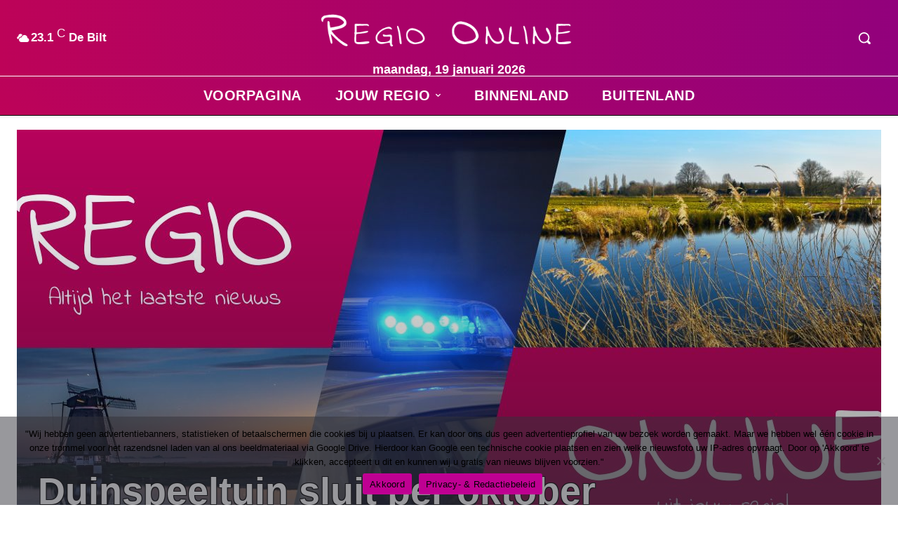

--- FILE ---
content_type: text/html; charset=UTF-8
request_url: https://regioonline.nl/regio-rijnland/duinspeeltuin-sluit-per-oktober/
body_size: 50115
content:
<!doctype html >
<html lang="nl-NL" prefix="og: https://ogp.me/ns#">
<head><meta charset="UTF-8" /><script>if(navigator.userAgent.match(/MSIE|Internet Explorer/i)||navigator.userAgent.match(/Trident\/7\..*?rv:11/i)){var href=document.location.href;if(!href.match(/[?&]nowprocket/)){if(href.indexOf("?")==-1){if(href.indexOf("#")==-1){document.location.href=href+"?nowprocket=1"}else{document.location.href=href.replace("#","?nowprocket=1#")}}else{if(href.indexOf("#")==-1){document.location.href=href+"&nowprocket=1"}else{document.location.href=href.replace("#","&nowprocket=1#")}}}}</script><script>(()=>{class RocketLazyLoadScripts{constructor(){this.v="2.0.4",this.userEvents=["keydown","keyup","mousedown","mouseup","mousemove","mouseover","mouseout","touchmove","touchstart","touchend","touchcancel","wheel","click","dblclick","input"],this.attributeEvents=["onblur","onclick","oncontextmenu","ondblclick","onfocus","onmousedown","onmouseenter","onmouseleave","onmousemove","onmouseout","onmouseover","onmouseup","onmousewheel","onscroll","onsubmit"]}async t(){this.i(),this.o(),/iP(ad|hone)/.test(navigator.userAgent)&&this.h(),this.u(),this.l(this),this.m(),this.k(this),this.p(this),this._(),await Promise.all([this.R(),this.L()]),this.lastBreath=Date.now(),this.S(this),this.P(),this.D(),this.O(),this.M(),await this.C(this.delayedScripts.normal),await this.C(this.delayedScripts.defer),await this.C(this.delayedScripts.async),await this.T(),await this.F(),await this.j(),await this.A(),window.dispatchEvent(new Event("rocket-allScriptsLoaded")),this.everythingLoaded=!0,this.lastTouchEnd&&await new Promise(t=>setTimeout(t,500-Date.now()+this.lastTouchEnd)),this.I(),this.H(),this.U(),this.W()}i(){this.CSPIssue=sessionStorage.getItem("rocketCSPIssue"),document.addEventListener("securitypolicyviolation",t=>{this.CSPIssue||"script-src-elem"!==t.violatedDirective||"data"!==t.blockedURI||(this.CSPIssue=!0,sessionStorage.setItem("rocketCSPIssue",!0))},{isRocket:!0})}o(){window.addEventListener("pageshow",t=>{this.persisted=t.persisted,this.realWindowLoadedFired=!0},{isRocket:!0}),window.addEventListener("pagehide",()=>{this.onFirstUserAction=null},{isRocket:!0})}h(){let t;function e(e){t=e}window.addEventListener("touchstart",e,{isRocket:!0}),window.addEventListener("touchend",function i(o){o.changedTouches[0]&&t.changedTouches[0]&&Math.abs(o.changedTouches[0].pageX-t.changedTouches[0].pageX)<10&&Math.abs(o.changedTouches[0].pageY-t.changedTouches[0].pageY)<10&&o.timeStamp-t.timeStamp<200&&(window.removeEventListener("touchstart",e,{isRocket:!0}),window.removeEventListener("touchend",i,{isRocket:!0}),"INPUT"===o.target.tagName&&"text"===o.target.type||(o.target.dispatchEvent(new TouchEvent("touchend",{target:o.target,bubbles:!0})),o.target.dispatchEvent(new MouseEvent("mouseover",{target:o.target,bubbles:!0})),o.target.dispatchEvent(new PointerEvent("click",{target:o.target,bubbles:!0,cancelable:!0,detail:1,clientX:o.changedTouches[0].clientX,clientY:o.changedTouches[0].clientY})),event.preventDefault()))},{isRocket:!0})}q(t){this.userActionTriggered||("mousemove"!==t.type||this.firstMousemoveIgnored?"keyup"===t.type||"mouseover"===t.type||"mouseout"===t.type||(this.userActionTriggered=!0,this.onFirstUserAction&&this.onFirstUserAction()):this.firstMousemoveIgnored=!0),"click"===t.type&&t.preventDefault(),t.stopPropagation(),t.stopImmediatePropagation(),"touchstart"===this.lastEvent&&"touchend"===t.type&&(this.lastTouchEnd=Date.now()),"click"===t.type&&(this.lastTouchEnd=0),this.lastEvent=t.type,t.composedPath&&t.composedPath()[0].getRootNode()instanceof ShadowRoot&&(t.rocketTarget=t.composedPath()[0]),this.savedUserEvents.push(t)}u(){this.savedUserEvents=[],this.userEventHandler=this.q.bind(this),this.userEvents.forEach(t=>window.addEventListener(t,this.userEventHandler,{passive:!1,isRocket:!0})),document.addEventListener("visibilitychange",this.userEventHandler,{isRocket:!0})}U(){this.userEvents.forEach(t=>window.removeEventListener(t,this.userEventHandler,{passive:!1,isRocket:!0})),document.removeEventListener("visibilitychange",this.userEventHandler,{isRocket:!0}),this.savedUserEvents.forEach(t=>{(t.rocketTarget||t.target).dispatchEvent(new window[t.constructor.name](t.type,t))})}m(){const t="return false",e=Array.from(this.attributeEvents,t=>"data-rocket-"+t),i="["+this.attributeEvents.join("],[")+"]",o="[data-rocket-"+this.attributeEvents.join("],[data-rocket-")+"]",s=(e,i,o)=>{o&&o!==t&&(e.setAttribute("data-rocket-"+i,o),e["rocket"+i]=new Function("event",o),e.setAttribute(i,t))};new MutationObserver(t=>{for(const n of t)"attributes"===n.type&&(n.attributeName.startsWith("data-rocket-")||this.everythingLoaded?n.attributeName.startsWith("data-rocket-")&&this.everythingLoaded&&this.N(n.target,n.attributeName.substring(12)):s(n.target,n.attributeName,n.target.getAttribute(n.attributeName))),"childList"===n.type&&n.addedNodes.forEach(t=>{if(t.nodeType===Node.ELEMENT_NODE)if(this.everythingLoaded)for(const i of[t,...t.querySelectorAll(o)])for(const t of i.getAttributeNames())e.includes(t)&&this.N(i,t.substring(12));else for(const e of[t,...t.querySelectorAll(i)])for(const t of e.getAttributeNames())this.attributeEvents.includes(t)&&s(e,t,e.getAttribute(t))})}).observe(document,{subtree:!0,childList:!0,attributeFilter:[...this.attributeEvents,...e]})}I(){this.attributeEvents.forEach(t=>{document.querySelectorAll("[data-rocket-"+t+"]").forEach(e=>{this.N(e,t)})})}N(t,e){const i=t.getAttribute("data-rocket-"+e);i&&(t.setAttribute(e,i),t.removeAttribute("data-rocket-"+e))}k(t){Object.defineProperty(HTMLElement.prototype,"onclick",{get(){return this.rocketonclick||null},set(e){this.rocketonclick=e,this.setAttribute(t.everythingLoaded?"onclick":"data-rocket-onclick","this.rocketonclick(event)")}})}S(t){function e(e,i){let o=e[i];e[i]=null,Object.defineProperty(e,i,{get:()=>o,set(s){t.everythingLoaded?o=s:e["rocket"+i]=o=s}})}e(document,"onreadystatechange"),e(window,"onload"),e(window,"onpageshow");try{Object.defineProperty(document,"readyState",{get:()=>t.rocketReadyState,set(e){t.rocketReadyState=e},configurable:!0}),document.readyState="loading"}catch(t){console.log("WPRocket DJE readyState conflict, bypassing")}}l(t){this.originalAddEventListener=EventTarget.prototype.addEventListener,this.originalRemoveEventListener=EventTarget.prototype.removeEventListener,this.savedEventListeners=[],EventTarget.prototype.addEventListener=function(e,i,o){o&&o.isRocket||!t.B(e,this)&&!t.userEvents.includes(e)||t.B(e,this)&&!t.userActionTriggered||e.startsWith("rocket-")||t.everythingLoaded?t.originalAddEventListener.call(this,e,i,o):(t.savedEventListeners.push({target:this,remove:!1,type:e,func:i,options:o}),"mouseenter"!==e&&"mouseleave"!==e||t.originalAddEventListener.call(this,e,t.savedUserEvents.push,o))},EventTarget.prototype.removeEventListener=function(e,i,o){o&&o.isRocket||!t.B(e,this)&&!t.userEvents.includes(e)||t.B(e,this)&&!t.userActionTriggered||e.startsWith("rocket-")||t.everythingLoaded?t.originalRemoveEventListener.call(this,e,i,o):t.savedEventListeners.push({target:this,remove:!0,type:e,func:i,options:o})}}J(t,e){this.savedEventListeners=this.savedEventListeners.filter(i=>{let o=i.type,s=i.target||window;return e!==o||t!==s||(this.B(o,s)&&(i.type="rocket-"+o),this.$(i),!1)})}H(){EventTarget.prototype.addEventListener=this.originalAddEventListener,EventTarget.prototype.removeEventListener=this.originalRemoveEventListener,this.savedEventListeners.forEach(t=>this.$(t))}$(t){t.remove?this.originalRemoveEventListener.call(t.target,t.type,t.func,t.options):this.originalAddEventListener.call(t.target,t.type,t.func,t.options)}p(t){let e;function i(e){return t.everythingLoaded?e:e.split(" ").map(t=>"load"===t||t.startsWith("load.")?"rocket-jquery-load":t).join(" ")}function o(o){function s(e){const s=o.fn[e];o.fn[e]=o.fn.init.prototype[e]=function(){return this[0]===window&&t.userActionTriggered&&("string"==typeof arguments[0]||arguments[0]instanceof String?arguments[0]=i(arguments[0]):"object"==typeof arguments[0]&&Object.keys(arguments[0]).forEach(t=>{const e=arguments[0][t];delete arguments[0][t],arguments[0][i(t)]=e})),s.apply(this,arguments),this}}if(o&&o.fn&&!t.allJQueries.includes(o)){const e={DOMContentLoaded:[],"rocket-DOMContentLoaded":[]};for(const t in e)document.addEventListener(t,()=>{e[t].forEach(t=>t())},{isRocket:!0});o.fn.ready=o.fn.init.prototype.ready=function(i){function s(){parseInt(o.fn.jquery)>2?setTimeout(()=>i.bind(document)(o)):i.bind(document)(o)}return"function"==typeof i&&(t.realDomReadyFired?!t.userActionTriggered||t.fauxDomReadyFired?s():e["rocket-DOMContentLoaded"].push(s):e.DOMContentLoaded.push(s)),o([])},s("on"),s("one"),s("off"),t.allJQueries.push(o)}e=o}t.allJQueries=[],o(window.jQuery),Object.defineProperty(window,"jQuery",{get:()=>e,set(t){o(t)}})}P(){const t=new Map;document.write=document.writeln=function(e){const i=document.currentScript,o=document.createRange(),s=i.parentElement;let n=t.get(i);void 0===n&&(n=i.nextSibling,t.set(i,n));const c=document.createDocumentFragment();o.setStart(c,0),c.appendChild(o.createContextualFragment(e)),s.insertBefore(c,n)}}async R(){return new Promise(t=>{this.userActionTriggered?t():this.onFirstUserAction=t})}async L(){return new Promise(t=>{document.addEventListener("DOMContentLoaded",()=>{this.realDomReadyFired=!0,t()},{isRocket:!0})})}async j(){return this.realWindowLoadedFired?Promise.resolve():new Promise(t=>{window.addEventListener("load",t,{isRocket:!0})})}M(){this.pendingScripts=[];this.scriptsMutationObserver=new MutationObserver(t=>{for(const e of t)e.addedNodes.forEach(t=>{"SCRIPT"!==t.tagName||t.noModule||t.isWPRocket||this.pendingScripts.push({script:t,promise:new Promise(e=>{const i=()=>{const i=this.pendingScripts.findIndex(e=>e.script===t);i>=0&&this.pendingScripts.splice(i,1),e()};t.addEventListener("load",i,{isRocket:!0}),t.addEventListener("error",i,{isRocket:!0}),setTimeout(i,1e3)})})})}),this.scriptsMutationObserver.observe(document,{childList:!0,subtree:!0})}async F(){await this.X(),this.pendingScripts.length?(await this.pendingScripts[0].promise,await this.F()):this.scriptsMutationObserver.disconnect()}D(){this.delayedScripts={normal:[],async:[],defer:[]},document.querySelectorAll("script[type$=rocketlazyloadscript]").forEach(t=>{t.hasAttribute("data-rocket-src")?t.hasAttribute("async")&&!1!==t.async?this.delayedScripts.async.push(t):t.hasAttribute("defer")&&!1!==t.defer||"module"===t.getAttribute("data-rocket-type")?this.delayedScripts.defer.push(t):this.delayedScripts.normal.push(t):this.delayedScripts.normal.push(t)})}async _(){await this.L();let t=[];document.querySelectorAll("script[type$=rocketlazyloadscript][data-rocket-src]").forEach(e=>{let i=e.getAttribute("data-rocket-src");if(i&&!i.startsWith("data:")){i.startsWith("//")&&(i=location.protocol+i);try{const o=new URL(i).origin;o!==location.origin&&t.push({src:o,crossOrigin:e.crossOrigin||"module"===e.getAttribute("data-rocket-type")})}catch(t){}}}),t=[...new Map(t.map(t=>[JSON.stringify(t),t])).values()],this.Y(t,"preconnect")}async G(t){if(await this.K(),!0!==t.noModule||!("noModule"in HTMLScriptElement.prototype))return new Promise(e=>{let i;function o(){(i||t).setAttribute("data-rocket-status","executed"),e()}try{if(navigator.userAgent.includes("Firefox/")||""===navigator.vendor||this.CSPIssue)i=document.createElement("script"),[...t.attributes].forEach(t=>{let e=t.nodeName;"type"!==e&&("data-rocket-type"===e&&(e="type"),"data-rocket-src"===e&&(e="src"),i.setAttribute(e,t.nodeValue))}),t.text&&(i.text=t.text),t.nonce&&(i.nonce=t.nonce),i.hasAttribute("src")?(i.addEventListener("load",o,{isRocket:!0}),i.addEventListener("error",()=>{i.setAttribute("data-rocket-status","failed-network"),e()},{isRocket:!0}),setTimeout(()=>{i.isConnected||e()},1)):(i.text=t.text,o()),i.isWPRocket=!0,t.parentNode.replaceChild(i,t);else{const i=t.getAttribute("data-rocket-type"),s=t.getAttribute("data-rocket-src");i?(t.type=i,t.removeAttribute("data-rocket-type")):t.removeAttribute("type"),t.addEventListener("load",o,{isRocket:!0}),t.addEventListener("error",i=>{this.CSPIssue&&i.target.src.startsWith("data:")?(console.log("WPRocket: CSP fallback activated"),t.removeAttribute("src"),this.G(t).then(e)):(t.setAttribute("data-rocket-status","failed-network"),e())},{isRocket:!0}),s?(t.fetchPriority="high",t.removeAttribute("data-rocket-src"),t.src=s):t.src="data:text/javascript;base64,"+window.btoa(unescape(encodeURIComponent(t.text)))}}catch(i){t.setAttribute("data-rocket-status","failed-transform"),e()}});t.setAttribute("data-rocket-status","skipped")}async C(t){const e=t.shift();return e?(e.isConnected&&await this.G(e),this.C(t)):Promise.resolve()}O(){this.Y([...this.delayedScripts.normal,...this.delayedScripts.defer,...this.delayedScripts.async],"preload")}Y(t,e){this.trash=this.trash||[];let i=!0;var o=document.createDocumentFragment();t.forEach(t=>{const s=t.getAttribute&&t.getAttribute("data-rocket-src")||t.src;if(s&&!s.startsWith("data:")){const n=document.createElement("link");n.href=s,n.rel=e,"preconnect"!==e&&(n.as="script",n.fetchPriority=i?"high":"low"),t.getAttribute&&"module"===t.getAttribute("data-rocket-type")&&(n.crossOrigin=!0),t.crossOrigin&&(n.crossOrigin=t.crossOrigin),t.integrity&&(n.integrity=t.integrity),t.nonce&&(n.nonce=t.nonce),o.appendChild(n),this.trash.push(n),i=!1}}),document.head.appendChild(o)}W(){this.trash.forEach(t=>t.remove())}async T(){try{document.readyState="interactive"}catch(t){}this.fauxDomReadyFired=!0;try{await this.K(),this.J(document,"readystatechange"),document.dispatchEvent(new Event("rocket-readystatechange")),await this.K(),document.rocketonreadystatechange&&document.rocketonreadystatechange(),await this.K(),this.J(document,"DOMContentLoaded"),document.dispatchEvent(new Event("rocket-DOMContentLoaded")),await this.K(),this.J(window,"DOMContentLoaded"),window.dispatchEvent(new Event("rocket-DOMContentLoaded"))}catch(t){console.error(t)}}async A(){try{document.readyState="complete"}catch(t){}try{await this.K(),this.J(document,"readystatechange"),document.dispatchEvent(new Event("rocket-readystatechange")),await this.K(),document.rocketonreadystatechange&&document.rocketonreadystatechange(),await this.K(),this.J(window,"load"),window.dispatchEvent(new Event("rocket-load")),await this.K(),window.rocketonload&&window.rocketonload(),await this.K(),this.allJQueries.forEach(t=>t(window).trigger("rocket-jquery-load")),await this.K(),this.J(window,"pageshow");const t=new Event("rocket-pageshow");t.persisted=this.persisted,window.dispatchEvent(t),await this.K(),window.rocketonpageshow&&window.rocketonpageshow({persisted:this.persisted})}catch(t){console.error(t)}}async K(){Date.now()-this.lastBreath>45&&(await this.X(),this.lastBreath=Date.now())}async X(){return document.hidden?new Promise(t=>setTimeout(t)):new Promise(t=>requestAnimationFrame(t))}B(t,e){return e===document&&"readystatechange"===t||(e===document&&"DOMContentLoaded"===t||(e===window&&"DOMContentLoaded"===t||(e===window&&"load"===t||e===window&&"pageshow"===t)))}static run(){(new RocketLazyLoadScripts).t()}}RocketLazyLoadScripts.run()})();</script>
<title>Duinspeeltuin sluit per oktober - Regio Online</title>
    
    
    <meta name="viewport" content="width=device-width, initial-scale=1.0">
    <link rel="pingback" href="https://regioonline.nl/xmlrpc.php" />
    <link rel="icon" type="image/png" href="https://regioonline.nl/wp-content/uploads/Favicon-32x32-1.png">
<!-- Search Engine Optimization door Rank Math - https://rankmath.com/ -->
<meta name="description" content="Maandag 1 oktober wordt de speeltuin langs de Westerbaan gesloten en start de gemeente Katwijk met het afbreken van de speeltoestellen."/>
<meta name="robots" content="follow, index, max-snippet:-1, max-video-preview:-1, max-image-preview:large"/>
<link rel="canonical" href="https://regioonline.nl/regio-rijnland/duinspeeltuin-sluit-per-oktober/" />
<meta property="og:locale" content="nl_NL" />
<meta property="og:type" content="article" />
<meta property="og:title" content="Duinspeeltuin sluit per oktober - Regio Online" />
<meta property="og:description" content="Maandag 1 oktober wordt de speeltuin langs de Westerbaan gesloten en start de gemeente Katwijk met het afbreken van de speeltoestellen." />
<meta property="og:url" content="https://regioonline.nl/regio-rijnland/duinspeeltuin-sluit-per-oktober/" />
<meta property="og:site_name" content="Regio Online" />
<meta property="article:publisher" content="https://www.facebook.com/RegioOnline.NL" />
<meta property="article:tag" content="Recreatie" />
<meta property="article:section" content="Regio Rijnland" />
<meta property="og:updated_time" content="2023-10-29T16:12:04+01:00" />
<meta property="fb:app_id" content="481849472169660" />
<meta property="og:image" content="https://regioonline.nl/wp-content/uploads/Regio.jpg" />
<meta property="og:image:secure_url" content="https://regioonline.nl/wp-content/uploads/Regio.jpg" />
<meta property="og:image:width" content="1400" />
<meta property="og:image:height" content="600" />
<meta property="og:image:alt" content="speeltuin" />
<meta property="og:image:type" content="image/jpeg" />
<meta property="article:published_time" content="2018-09-21T10:23:31+02:00" />
<meta property="article:modified_time" content="2023-10-29T16:12:04+01:00" />
<meta name="twitter:card" content="summary_large_image" />
<meta name="twitter:title" content="Duinspeeltuin sluit per oktober - Regio Online" />
<meta name="twitter:description" content="Maandag 1 oktober wordt de speeltuin langs de Westerbaan gesloten en start de gemeente Katwijk met het afbreken van de speeltoestellen." />
<meta name="twitter:site" content="@@RegioOnlineOfficial" />
<meta name="twitter:creator" content="@@RegioOnlineOfficial" />
<meta name="twitter:image" content="https://regioonline.nl/wp-content/uploads/Regio.jpg" />
<script type="application/ld+json" class="rank-math-schema">{"@context":"https://schema.org","@graph":[{"@type":"Organization","@id":"https://regioonline.nl/#organization","name":"Regio Online Nederland","url":"https://regioonline.nl","sameAs":["https://www.facebook.com/RegioOnline.NL","https://twitter.com/@RegioOnlineOfficial"],"email":"redactie@regioonline.nl","logo":{"@type":"ImageObject","@id":"https://regioonline.nl/#logo","url":"https://regioonline.nl/wp-content/uploads/Facebook-placeholder-vierkant.jpg","contentUrl":"https://regioonline.nl/wp-content/uploads/Facebook-placeholder-vierkant.jpg","caption":"Regio Online","inLanguage":"nl-NL","width":"300","height":"300"},"contactPoint":[{"@type":"ContactPoint","telephone":"+31-85-8085131","contactType":"customer support"}],"legalName":"Regio Online Nederland"},{"@type":"WebSite","@id":"https://regioonline.nl/#website","url":"https://regioonline.nl","name":"Regio Online","alternateName":"RO","publisher":{"@id":"https://regioonline.nl/#organization"},"inLanguage":"nl-NL"},{"@type":"ImageObject","@id":"https://regioonline.nl/wp-content/uploads/Regio.jpg","url":"https://regioonline.nl/wp-content/uploads/Regio.jpg","width":"1400","height":"600","inLanguage":"nl-NL"},{"@type":"WebPage","@id":"https://regioonline.nl/regio-rijnland/duinspeeltuin-sluit-per-oktober/#webpage","url":"https://regioonline.nl/regio-rijnland/duinspeeltuin-sluit-per-oktober/","name":"Duinspeeltuin sluit per oktober - Regio Online","datePublished":"2018-09-21T10:23:31+02:00","dateModified":"2023-10-29T16:12:04+01:00","isPartOf":{"@id":"https://regioonline.nl/#website"},"primaryImageOfPage":{"@id":"https://regioonline.nl/wp-content/uploads/Regio.jpg"},"inLanguage":"nl-NL"},{"@type":"Person","@id":"https://regioonline.nl/author/rluthart/","name":"Richard Luthart","url":"https://regioonline.nl/author/rluthart/","image":{"@type":"ImageObject","@id":"https://secure.gravatar.com/avatar/c30234cf4a4757084091e3c61781faaa25506debd630ac2cad030af6c178da71?s=96&amp;d=mm&amp;r=g","url":"https://secure.gravatar.com/avatar/c30234cf4a4757084091e3c61781faaa25506debd630ac2cad030af6c178da71?s=96&amp;d=mm&amp;r=g","caption":"Richard Luthart","inLanguage":"nl-NL"},"sameAs":["https://www.regioonine.nl"],"worksFor":{"@id":"https://regioonline.nl/#organization"}},{"@type":"NewsArticle","headline":"Duinspeeltuin sluit per oktober - Regio Online","keywords":"speeltuin","datePublished":"2018-09-21T10:23:31+02:00","dateModified":"2023-10-29T16:12:04+01:00","author":{"@id":"https://regioonline.nl/author/rluthart/","name":"Richard Luthart"},"publisher":{"@id":"https://regioonline.nl/#organization"},"description":"Maandag 1 oktober wordt de speeltuin langs de Westerbaan gesloten en start de gemeente Katwijk met het afbreken van de speeltoestellen.","name":"Duinspeeltuin sluit per oktober - Regio Online","@id":"https://regioonline.nl/regio-rijnland/duinspeeltuin-sluit-per-oktober/#richSnippet","isPartOf":{"@id":"https://regioonline.nl/regio-rijnland/duinspeeltuin-sluit-per-oktober/#webpage"},"image":{"@id":"https://regioonline.nl/wp-content/uploads/Regio.jpg"},"inLanguage":"nl-NL","mainEntityOfPage":{"@id":"https://regioonline.nl/regio-rijnland/duinspeeltuin-sluit-per-oktober/#webpage"}}]}</script>
<!-- /Rank Math WordPress SEO plugin -->


<link rel="alternate" type="application/rss+xml" title="Regio Online &raquo; feed" href="https://regioonline.nl/feed/" />
<link rel="alternate" type="application/rss+xml" title="Regio Online &raquo; reacties feed" href="https://regioonline.nl/comments/feed/" />
<link rel="alternate" type="application/rss+xml" title="Regio Online &raquo; Duinspeeltuin sluit per oktober reacties feed" href="https://regioonline.nl/regio-rijnland/duinspeeltuin-sluit-per-oktober/feed/" />
<link rel="alternate" title="oEmbed (JSON)" type="application/json+oembed" href="https://regioonline.nl/wp-json/oembed/1.0/embed?url=https%3A%2F%2Fregioonline.nl%2Fregio-rijnland%2Fduinspeeltuin-sluit-per-oktober%2F" />
<link rel="alternate" title="oEmbed (XML)" type="text/xml+oembed" href="https://regioonline.nl/wp-json/oembed/1.0/embed?url=https%3A%2F%2Fregioonline.nl%2Fregio-rijnland%2Fduinspeeltuin-sluit-per-oktober%2F&#038;format=xml" />
<style id='wp-img-auto-sizes-contain-inline-css' type='text/css'>
img:is([sizes=auto i],[sizes^="auto," i]){contain-intrinsic-size:3000px 1500px}
/*# sourceURL=wp-img-auto-sizes-contain-inline-css */
</style>
<style id='wp-emoji-styles-inline-css' type='text/css'>

	img.wp-smiley, img.emoji {
		display: inline !important;
		border: none !important;
		box-shadow: none !important;
		height: 1em !important;
		width: 1em !important;
		margin: 0 0.07em !important;
		vertical-align: -0.1em !important;
		background: none !important;
		padding: 0 !important;
	}
/*# sourceURL=wp-emoji-styles-inline-css */
</style>
<style id='wp-block-library-inline-css' type='text/css'>
:root{--wp-block-synced-color:#7a00df;--wp-block-synced-color--rgb:122,0,223;--wp-bound-block-color:var(--wp-block-synced-color);--wp-editor-canvas-background:#ddd;--wp-admin-theme-color:#007cba;--wp-admin-theme-color--rgb:0,124,186;--wp-admin-theme-color-darker-10:#006ba1;--wp-admin-theme-color-darker-10--rgb:0,107,160.5;--wp-admin-theme-color-darker-20:#005a87;--wp-admin-theme-color-darker-20--rgb:0,90,135;--wp-admin-border-width-focus:2px}@media (min-resolution:192dpi){:root{--wp-admin-border-width-focus:1.5px}}.wp-element-button{cursor:pointer}:root .has-very-light-gray-background-color{background-color:#eee}:root .has-very-dark-gray-background-color{background-color:#313131}:root .has-very-light-gray-color{color:#eee}:root .has-very-dark-gray-color{color:#313131}:root .has-vivid-green-cyan-to-vivid-cyan-blue-gradient-background{background:linear-gradient(135deg,#00d084,#0693e3)}:root .has-purple-crush-gradient-background{background:linear-gradient(135deg,#34e2e4,#4721fb 50%,#ab1dfe)}:root .has-hazy-dawn-gradient-background{background:linear-gradient(135deg,#faaca8,#dad0ec)}:root .has-subdued-olive-gradient-background{background:linear-gradient(135deg,#fafae1,#67a671)}:root .has-atomic-cream-gradient-background{background:linear-gradient(135deg,#fdd79a,#004a59)}:root .has-nightshade-gradient-background{background:linear-gradient(135deg,#330968,#31cdcf)}:root .has-midnight-gradient-background{background:linear-gradient(135deg,#020381,#2874fc)}:root{--wp--preset--font-size--normal:16px;--wp--preset--font-size--huge:42px}.has-regular-font-size{font-size:1em}.has-larger-font-size{font-size:2.625em}.has-normal-font-size{font-size:var(--wp--preset--font-size--normal)}.has-huge-font-size{font-size:var(--wp--preset--font-size--huge)}.has-text-align-center{text-align:center}.has-text-align-left{text-align:left}.has-text-align-right{text-align:right}.has-fit-text{white-space:nowrap!important}#end-resizable-editor-section{display:none}.aligncenter{clear:both}.items-justified-left{justify-content:flex-start}.items-justified-center{justify-content:center}.items-justified-right{justify-content:flex-end}.items-justified-space-between{justify-content:space-between}.screen-reader-text{border:0;clip-path:inset(50%);height:1px;margin:-1px;overflow:hidden;padding:0;position:absolute;width:1px;word-wrap:normal!important}.screen-reader-text:focus{background-color:#ddd;clip-path:none;color:#444;display:block;font-size:1em;height:auto;left:5px;line-height:normal;padding:15px 23px 14px;text-decoration:none;top:5px;width:auto;z-index:100000}html :where(.has-border-color){border-style:solid}html :where([style*=border-top-color]){border-top-style:solid}html :where([style*=border-right-color]){border-right-style:solid}html :where([style*=border-bottom-color]){border-bottom-style:solid}html :where([style*=border-left-color]){border-left-style:solid}html :where([style*=border-width]){border-style:solid}html :where([style*=border-top-width]){border-top-style:solid}html :where([style*=border-right-width]){border-right-style:solid}html :where([style*=border-bottom-width]){border-bottom-style:solid}html :where([style*=border-left-width]){border-left-style:solid}html :where(img[class*=wp-image-]){height:auto;max-width:100%}:where(figure){margin:0 0 1em}html :where(.is-position-sticky){--wp-admin--admin-bar--position-offset:var(--wp-admin--admin-bar--height,0px)}@media screen and (max-width:600px){html :where(.is-position-sticky){--wp-admin--admin-bar--position-offset:0px}}

/*# sourceURL=wp-block-library-inline-css */
</style><style id='global-styles-inline-css' type='text/css'>
:root{--wp--preset--aspect-ratio--square: 1;--wp--preset--aspect-ratio--4-3: 4/3;--wp--preset--aspect-ratio--3-4: 3/4;--wp--preset--aspect-ratio--3-2: 3/2;--wp--preset--aspect-ratio--2-3: 2/3;--wp--preset--aspect-ratio--16-9: 16/9;--wp--preset--aspect-ratio--9-16: 9/16;--wp--preset--color--black: #000000;--wp--preset--color--cyan-bluish-gray: #abb8c3;--wp--preset--color--white: #ffffff;--wp--preset--color--pale-pink: #f78da7;--wp--preset--color--vivid-red: #cf2e2e;--wp--preset--color--luminous-vivid-orange: #ff6900;--wp--preset--color--luminous-vivid-amber: #fcb900;--wp--preset--color--light-green-cyan: #7bdcb5;--wp--preset--color--vivid-green-cyan: #00d084;--wp--preset--color--pale-cyan-blue: #8ed1fc;--wp--preset--color--vivid-cyan-blue: #0693e3;--wp--preset--color--vivid-purple: #9b51e0;--wp--preset--gradient--vivid-cyan-blue-to-vivid-purple: linear-gradient(135deg,rgb(6,147,227) 0%,rgb(155,81,224) 100%);--wp--preset--gradient--light-green-cyan-to-vivid-green-cyan: linear-gradient(135deg,rgb(122,220,180) 0%,rgb(0,208,130) 100%);--wp--preset--gradient--luminous-vivid-amber-to-luminous-vivid-orange: linear-gradient(135deg,rgb(252,185,0) 0%,rgb(255,105,0) 100%);--wp--preset--gradient--luminous-vivid-orange-to-vivid-red: linear-gradient(135deg,rgb(255,105,0) 0%,rgb(207,46,46) 100%);--wp--preset--gradient--very-light-gray-to-cyan-bluish-gray: linear-gradient(135deg,rgb(238,238,238) 0%,rgb(169,184,195) 100%);--wp--preset--gradient--cool-to-warm-spectrum: linear-gradient(135deg,rgb(74,234,220) 0%,rgb(151,120,209) 20%,rgb(207,42,186) 40%,rgb(238,44,130) 60%,rgb(251,105,98) 80%,rgb(254,248,76) 100%);--wp--preset--gradient--blush-light-purple: linear-gradient(135deg,rgb(255,206,236) 0%,rgb(152,150,240) 100%);--wp--preset--gradient--blush-bordeaux: linear-gradient(135deg,rgb(254,205,165) 0%,rgb(254,45,45) 50%,rgb(107,0,62) 100%);--wp--preset--gradient--luminous-dusk: linear-gradient(135deg,rgb(255,203,112) 0%,rgb(199,81,192) 50%,rgb(65,88,208) 100%);--wp--preset--gradient--pale-ocean: linear-gradient(135deg,rgb(255,245,203) 0%,rgb(182,227,212) 50%,rgb(51,167,181) 100%);--wp--preset--gradient--electric-grass: linear-gradient(135deg,rgb(202,248,128) 0%,rgb(113,206,126) 100%);--wp--preset--gradient--midnight: linear-gradient(135deg,rgb(2,3,129) 0%,rgb(40,116,252) 100%);--wp--preset--font-size--small: 11px;--wp--preset--font-size--medium: 20px;--wp--preset--font-size--large: 32px;--wp--preset--font-size--x-large: 42px;--wp--preset--font-size--regular: 15px;--wp--preset--font-size--larger: 50px;--wp--preset--spacing--20: 0.44rem;--wp--preset--spacing--30: 0.67rem;--wp--preset--spacing--40: 1rem;--wp--preset--spacing--50: 1.5rem;--wp--preset--spacing--60: 2.25rem;--wp--preset--spacing--70: 3.38rem;--wp--preset--spacing--80: 5.06rem;--wp--preset--shadow--natural: 6px 6px 9px rgba(0, 0, 0, 0.2);--wp--preset--shadow--deep: 12px 12px 50px rgba(0, 0, 0, 0.4);--wp--preset--shadow--sharp: 6px 6px 0px rgba(0, 0, 0, 0.2);--wp--preset--shadow--outlined: 6px 6px 0px -3px rgb(255, 255, 255), 6px 6px rgb(0, 0, 0);--wp--preset--shadow--crisp: 6px 6px 0px rgb(0, 0, 0);}:where(.is-layout-flex){gap: 0.5em;}:where(.is-layout-grid){gap: 0.5em;}body .is-layout-flex{display: flex;}.is-layout-flex{flex-wrap: wrap;align-items: center;}.is-layout-flex > :is(*, div){margin: 0;}body .is-layout-grid{display: grid;}.is-layout-grid > :is(*, div){margin: 0;}:where(.wp-block-columns.is-layout-flex){gap: 2em;}:where(.wp-block-columns.is-layout-grid){gap: 2em;}:where(.wp-block-post-template.is-layout-flex){gap: 1.25em;}:where(.wp-block-post-template.is-layout-grid){gap: 1.25em;}.has-black-color{color: var(--wp--preset--color--black) !important;}.has-cyan-bluish-gray-color{color: var(--wp--preset--color--cyan-bluish-gray) !important;}.has-white-color{color: var(--wp--preset--color--white) !important;}.has-pale-pink-color{color: var(--wp--preset--color--pale-pink) !important;}.has-vivid-red-color{color: var(--wp--preset--color--vivid-red) !important;}.has-luminous-vivid-orange-color{color: var(--wp--preset--color--luminous-vivid-orange) !important;}.has-luminous-vivid-amber-color{color: var(--wp--preset--color--luminous-vivid-amber) !important;}.has-light-green-cyan-color{color: var(--wp--preset--color--light-green-cyan) !important;}.has-vivid-green-cyan-color{color: var(--wp--preset--color--vivid-green-cyan) !important;}.has-pale-cyan-blue-color{color: var(--wp--preset--color--pale-cyan-blue) !important;}.has-vivid-cyan-blue-color{color: var(--wp--preset--color--vivid-cyan-blue) !important;}.has-vivid-purple-color{color: var(--wp--preset--color--vivid-purple) !important;}.has-black-background-color{background-color: var(--wp--preset--color--black) !important;}.has-cyan-bluish-gray-background-color{background-color: var(--wp--preset--color--cyan-bluish-gray) !important;}.has-white-background-color{background-color: var(--wp--preset--color--white) !important;}.has-pale-pink-background-color{background-color: var(--wp--preset--color--pale-pink) !important;}.has-vivid-red-background-color{background-color: var(--wp--preset--color--vivid-red) !important;}.has-luminous-vivid-orange-background-color{background-color: var(--wp--preset--color--luminous-vivid-orange) !important;}.has-luminous-vivid-amber-background-color{background-color: var(--wp--preset--color--luminous-vivid-amber) !important;}.has-light-green-cyan-background-color{background-color: var(--wp--preset--color--light-green-cyan) !important;}.has-vivid-green-cyan-background-color{background-color: var(--wp--preset--color--vivid-green-cyan) !important;}.has-pale-cyan-blue-background-color{background-color: var(--wp--preset--color--pale-cyan-blue) !important;}.has-vivid-cyan-blue-background-color{background-color: var(--wp--preset--color--vivid-cyan-blue) !important;}.has-vivid-purple-background-color{background-color: var(--wp--preset--color--vivid-purple) !important;}.has-black-border-color{border-color: var(--wp--preset--color--black) !important;}.has-cyan-bluish-gray-border-color{border-color: var(--wp--preset--color--cyan-bluish-gray) !important;}.has-white-border-color{border-color: var(--wp--preset--color--white) !important;}.has-pale-pink-border-color{border-color: var(--wp--preset--color--pale-pink) !important;}.has-vivid-red-border-color{border-color: var(--wp--preset--color--vivid-red) !important;}.has-luminous-vivid-orange-border-color{border-color: var(--wp--preset--color--luminous-vivid-orange) !important;}.has-luminous-vivid-amber-border-color{border-color: var(--wp--preset--color--luminous-vivid-amber) !important;}.has-light-green-cyan-border-color{border-color: var(--wp--preset--color--light-green-cyan) !important;}.has-vivid-green-cyan-border-color{border-color: var(--wp--preset--color--vivid-green-cyan) !important;}.has-pale-cyan-blue-border-color{border-color: var(--wp--preset--color--pale-cyan-blue) !important;}.has-vivid-cyan-blue-border-color{border-color: var(--wp--preset--color--vivid-cyan-blue) !important;}.has-vivid-purple-border-color{border-color: var(--wp--preset--color--vivid-purple) !important;}.has-vivid-cyan-blue-to-vivid-purple-gradient-background{background: var(--wp--preset--gradient--vivid-cyan-blue-to-vivid-purple) !important;}.has-light-green-cyan-to-vivid-green-cyan-gradient-background{background: var(--wp--preset--gradient--light-green-cyan-to-vivid-green-cyan) !important;}.has-luminous-vivid-amber-to-luminous-vivid-orange-gradient-background{background: var(--wp--preset--gradient--luminous-vivid-amber-to-luminous-vivid-orange) !important;}.has-luminous-vivid-orange-to-vivid-red-gradient-background{background: var(--wp--preset--gradient--luminous-vivid-orange-to-vivid-red) !important;}.has-very-light-gray-to-cyan-bluish-gray-gradient-background{background: var(--wp--preset--gradient--very-light-gray-to-cyan-bluish-gray) !important;}.has-cool-to-warm-spectrum-gradient-background{background: var(--wp--preset--gradient--cool-to-warm-spectrum) !important;}.has-blush-light-purple-gradient-background{background: var(--wp--preset--gradient--blush-light-purple) !important;}.has-blush-bordeaux-gradient-background{background: var(--wp--preset--gradient--blush-bordeaux) !important;}.has-luminous-dusk-gradient-background{background: var(--wp--preset--gradient--luminous-dusk) !important;}.has-pale-ocean-gradient-background{background: var(--wp--preset--gradient--pale-ocean) !important;}.has-electric-grass-gradient-background{background: var(--wp--preset--gradient--electric-grass) !important;}.has-midnight-gradient-background{background: var(--wp--preset--gradient--midnight) !important;}.has-small-font-size{font-size: var(--wp--preset--font-size--small) !important;}.has-medium-font-size{font-size: var(--wp--preset--font-size--medium) !important;}.has-large-font-size{font-size: var(--wp--preset--font-size--large) !important;}.has-x-large-font-size{font-size: var(--wp--preset--font-size--x-large) !important;}
/*# sourceURL=global-styles-inline-css */
</style>

<style id='classic-theme-styles-inline-css' type='text/css'>
/*! This file is auto-generated */
.wp-block-button__link{color:#fff;background-color:#32373c;border-radius:9999px;box-shadow:none;text-decoration:none;padding:calc(.667em + 2px) calc(1.333em + 2px);font-size:1.125em}.wp-block-file__button{background:#32373c;color:#fff;text-decoration:none}
/*# sourceURL=/wp-includes/css/classic-themes.min.css */
</style>
<link data-minify="1" rel='stylesheet' id='wpmf-gallery-popup-style-css' href='https://regioonline.nl/wp-content/cache/min/1/wp-content/plugins/wp-media-folder/assets/css/display-gallery/magnific-popup.css?ver=1768575132' type='text/css' media='all' />
<link rel='stylesheet' id='cookie-notice-front-css' href='https://regioonline.nl/wp-content/plugins/cookie-notice/css/front.min.css?ver=2.5.11' type='text/css' media='all' />
<link data-minify="1" rel='stylesheet' id='td-plugin-multi-purpose-css' href='https://regioonline.nl/wp-content/cache/min/1/wp-content/plugins/td-composer/td-multi-purpose/style.css?ver=1768575132' type='text/css' media='all' />
<link data-minify="1" rel='stylesheet' id='td-theme-css' href='https://regioonline.nl/wp-content/cache/min/1/wp-content/themes/Newspaper/style.css?ver=1768575132' type='text/css' media='all' />

<link data-minify="1" rel='stylesheet' id='td-theme-child-css' href='https://regioonline.nl/wp-content/cache/min/1/wp-content/themes/Newspaper-child/style.css?ver=1768575132' type='text/css' media='all' />
<link data-minify="1" rel='stylesheet' id='td-multipurpose-css' href='https://regioonline.nl/wp-content/cache/min/1/wp-content/plugins/td-composer/assets/fonts/td-multipurpose/td-multipurpose.css?ver=1768575132' type='text/css' media='all' />
<link data-minify="1" rel='stylesheet' id='td-legacy-framework-front-style-css' href='https://regioonline.nl/wp-content/cache/min/1/wp-content/plugins/td-composer/legacy/Newspaper/assets/css/td_legacy_main.css?ver=1768575132' type='text/css' media='all' />
<link data-minify="1" rel='stylesheet' id='td-theme-demo-style-css' href='https://regioonline.nl/wp-content/cache/min/1/wp-content/plugins/td-composer/legacy/Newspaper/includes/demos/fast/demo_style.css?ver=1768575132' type='text/css' media='all' />
<link data-minify="1" rel='stylesheet' id='tdb_style_cloud_templates_front-css' href='https://regioonline.nl/wp-content/cache/min/1/wp-content/plugins/td-cloud-library/assets/css/tdb_main.css?ver=1768575132' type='text/css' media='all' />
<script type="rocketlazyloadscript" data-rocket-type="text/javascript" data-rocket-src="https://regioonline.nl/wp-includes/js/jquery/jquery.min.js?ver=3.7.1" id="jquery-core-js" data-rocket-defer defer></script>
<script type="rocketlazyloadscript" data-rocket-type="text/javascript" data-rocket-src="https://regioonline.nl/wp-includes/js/jquery/jquery-migrate.min.js?ver=3.4.1" id="jquery-migrate-js" data-rocket-defer defer></script>
<script type="text/javascript" id="cookie-notice-front-js-before">
/* <![CDATA[ */
var cnArgs = {"ajaxUrl":"https:\/\/regioonline.nl\/wp-admin\/admin-ajax.php","nonce":"a16783e387","hideEffect":"slide","position":"bottom","onScroll":false,"onScrollOffset":100,"onClick":false,"cookieName":"cookie_notice_accepted","cookieTime":15811200,"cookieTimeRejected":2592000,"globalCookie":false,"redirection":false,"cache":true,"revokeCookies":true,"revokeCookiesOpt":"manual"};

//# sourceURL=cookie-notice-front-js-before
/* ]]> */
</script>
<script type="text/javascript" src="https://regioonline.nl/wp-content/plugins/cookie-notice/js/front.min.js?ver=2.5.11" id="cookie-notice-front-js" data-rocket-defer defer></script>
<link rel="https://api.w.org/" href="https://regioonline.nl/wp-json/" /><link rel="alternate" title="JSON" type="application/json" href="https://regioonline.nl/wp-json/wp/v2/posts/61236" /><link rel="EditURI" type="application/rsd+xml" title="RSD" href="https://regioonline.nl/xmlrpc.php?rsd" />
<meta name="generator" content="WordPress 6.9" />
<link rel='shortlink' href='https://regioonline.nl/?p=61236' />
        <script type="rocketlazyloadscript" data-accessible-account-id="TTKjkSRphN8OtX"
            data-site-url="https://regioonline.nl"
            id="allAccessibleWidget"
            data-rocket-src="https://api.allaccessible.org/widget/TTKjkSRphN8OtX.js"
            defer>
        </script>
            <script type="rocketlazyloadscript">
        window.tdb_global_vars = {"wpRestUrl":"https:\/\/regioonline.nl\/wp-json\/","permalinkStructure":"\/%category%\/%postname%\/"};
        window.tdb_p_autoload_vars = {"isAjax":false,"isAdminBarShowing":false,"autoloadStatus":"off","origPostEditUrl":null};
    </script>
    
    

    
	            <style id="tdb-global-fonts">
                
:root{--global-font-1:Poppins;--global-font-2:Roboto Condensed;--global-font-3:PT Serif;}
            </style>
            
<!-- JS generated by theme -->

<script type="rocketlazyloadscript" data-rocket-type="text/javascript" id="td-generated-header-js">
    
    

	    var tdBlocksArray = []; //here we store all the items for the current page

	    // td_block class - each ajax block uses a object of this class for requests
	    function tdBlock() {
		    this.id = '';
		    this.block_type = 1; //block type id (1-234 etc)
		    this.atts = '';
		    this.td_column_number = '';
		    this.td_current_page = 1; //
		    this.post_count = 0; //from wp
		    this.found_posts = 0; //from wp
		    this.max_num_pages = 0; //from wp
		    this.td_filter_value = ''; //current live filter value
		    this.is_ajax_running = false;
		    this.td_user_action = ''; // load more or infinite loader (used by the animation)
		    this.header_color = '';
		    this.ajax_pagination_infinite_stop = ''; //show load more at page x
	    }

        // td_js_generator - mini detector
        ( function () {
            var htmlTag = document.getElementsByTagName("html")[0];

	        if ( navigator.userAgent.indexOf("MSIE 10.0") > -1 ) {
                htmlTag.className += ' ie10';
            }

            if ( !!navigator.userAgent.match(/Trident.*rv\:11\./) ) {
                htmlTag.className += ' ie11';
            }

	        if ( navigator.userAgent.indexOf("Edge") > -1 ) {
                htmlTag.className += ' ieEdge';
            }

            if ( /(iPad|iPhone|iPod)/g.test(navigator.userAgent) ) {
                htmlTag.className += ' td-md-is-ios';
            }

            var user_agent = navigator.userAgent.toLowerCase();
            if ( user_agent.indexOf("android") > -1 ) {
                htmlTag.className += ' td-md-is-android';
            }

            if ( -1 !== navigator.userAgent.indexOf('Mac OS X')  ) {
                htmlTag.className += ' td-md-is-os-x';
            }

            if ( /chrom(e|ium)/.test(navigator.userAgent.toLowerCase()) ) {
               htmlTag.className += ' td-md-is-chrome';
            }

            if ( -1 !== navigator.userAgent.indexOf('Firefox') ) {
                htmlTag.className += ' td-md-is-firefox';
            }

            if ( -1 !== navigator.userAgent.indexOf('Safari') && -1 === navigator.userAgent.indexOf('Chrome') ) {
                htmlTag.className += ' td-md-is-safari';
            }

            if( -1 !== navigator.userAgent.indexOf('IEMobile') ){
                htmlTag.className += ' td-md-is-iemobile';
            }

        })();

        var tdLocalCache = {};

        ( function () {
            "use strict";

            tdLocalCache = {
                data: {},
                remove: function (resource_id) {
                    delete tdLocalCache.data[resource_id];
                },
                exist: function (resource_id) {
                    return tdLocalCache.data.hasOwnProperty(resource_id) && tdLocalCache.data[resource_id] !== null;
                },
                get: function (resource_id) {
                    return tdLocalCache.data[resource_id];
                },
                set: function (resource_id, cachedData) {
                    tdLocalCache.remove(resource_id);
                    tdLocalCache.data[resource_id] = cachedData;
                }
            };
        })();

    
    
var td_viewport_interval_list=[{"limitBottom":767,"sidebarWidth":228},{"limitBottom":1018,"sidebarWidth":300},{"limitBottom":1140,"sidebarWidth":324}];
var tds_general_modal_image="yes";
var tdc_is_installed="yes";
var tdc_domain_active=false;
var td_ajax_url="https:\/\/regioonline.nl\/wp-admin\/admin-ajax.php?td_theme_name=Newspaper&v=12.7.4";
var td_get_template_directory_uri="https:\/\/regioonline.nl\/wp-content\/plugins\/td-composer\/legacy\/common";
var tds_snap_menu="snap";
var tds_logo_on_sticky="show_header_logo";
var tds_header_style="tdm_header_style_1";
var td_please_wait="Even geduld\u2026";
var td_email_user_pass_incorrect="Gebruikersnaam of wachtwoord is incorrect!";
var td_email_user_incorrect="E-mail of gebruikersnaam is onjuist";
var td_email_incorrect="E-mail is onjuist";
var td_user_incorrect="Username incorrect!";
var td_email_user_empty="Email or username empty!";
var td_pass_empty="Pass empty!";
var td_pass_pattern_incorrect="Invalid Pass Pattern!";
var td_retype_pass_incorrect="Retyped Pass incorrect!";
var tds_more_articles_on_post_enable="";
var tds_more_articles_on_post_time_to_wait="";
var tds_more_articles_on_post_pages_distance_from_top=0;
var tds_captcha="";
var tds_theme_color_site_wide="#c4364e";
var tds_smart_sidebar="";
var tdThemeName="Newspaper";
var tdThemeNameWl="Newspaper";
var td_magnific_popup_translation_tPrev="Vorige (Pijl naar links)";
var td_magnific_popup_translation_tNext="Volgende (Pijl naar rechts)";
var td_magnific_popup_translation_tCounter="%curr% van %total%";
var td_magnific_popup_translation_ajax_tError="De inhoud van %url% kan niet worden geladen.";
var td_magnific_popup_translation_image_tError="De afbeelding #%curr% kan niet worden geladen.";
var tdBlockNonce="845a180c4e";
var tdMobileMenu="enabled";
var tdMobileSearch="enabled";
var tdDateNamesI18n={"month_names":["januari","februari","maart","april","mei","juni","juli","augustus","september","oktober","november","december"],"month_names_short":["jan","feb","mrt","apr","mei","jun","jul","aug","sep","okt","nov","dec"],"day_names":["zondag","maandag","dinsdag","woensdag","donderdag","vrijdag","zaterdag"],"day_names_short":["zo","ma","di","wo","do","vr","za"]};
var tdb_modal_confirm="Redden";
var tdb_modal_cancel="Annuleren";
var tdb_modal_confirm_alt="Ja";
var tdb_modal_cancel_alt="Nee";
var td_deploy_mode="deploy";
var td_ad_background_click_link="";
var td_ad_background_click_target="";
</script>


<!-- Header style compiled by theme -->



<script type="rocketlazyloadscript" data-rocket-src="https://analytics.ahrefs.com/analytics.js" data-key="UnnjyLNsnfH4AgPZ0shOOw" async></script><link rel="icon" href="https://regioonline.nl/wp-content/uploads/cropped-Favicon-32x32-1-1-32x32.png" sizes="32x32" />
<link rel="icon" href="https://regioonline.nl/wp-content/uploads/cropped-Favicon-32x32-1-1-192x192.png" sizes="192x192" />
<link rel="apple-touch-icon" href="https://regioonline.nl/wp-content/uploads/cropped-Favicon-32x32-1-1-180x180.png" />
<meta name="msapplication-TileImage" content="https://regioonline.nl/wp-content/uploads/cropped-Favicon-32x32-1-1-270x270.png" />

<!-- Button style compiled by theme -->



	<style id="td-inline-css-aggregated">@media (max-width:767px){.td-header-desktop-wrap{display:none}}@media (min-width:767px){.td-header-mobile-wrap{display:none}}:root{--accent-color-1:#e52e2e;--accent-color-2:#FF4A4A;--base-color-1:#131F49;--light-color-1:#EDEDED;--light-border:#EDEDED;--base-gray:#717176;--light-gray:#F1F4F7;--light-red:#FCF7F5;--dark-border:#b1b4bc;--reel-news-white:#FFFFFF;--reel-news-black:#000000;--reel-news-accent:#312DA1;--reel-news-light-grey:#919191;--reel-news-black-transparent:rgba(0,0,0,0.85);--reel-news-red:#ff0000;--reel-news-dark-gray:#313131;--reel-news-transparent:rgba(255,255,255,0.55);--news-hub-dark-grey:#333;--news-hub-white:#FFFFFF;--news-hub-accent:#d61935;--news-hub-light-grey:#cccccc;--news-hub-black:#0f0f0f;--news-hub-accent-hover:#d6374f;--news-hub-medium-gray:#999999;--blck-custom-color-1:#052c54;--blck-custom-color-2:#f83aff;--blck-custom-color-3:#7c89a0;--blck-custom-color-4:#5325ea}ul.sf-menu>.menu-item>a{font-family:Montserrat;font-size:14px;font-weight:600}.sf-menu ul .menu-item a{font-family:Montserrat;font-size:12px;font-weight:600}.td-mobile-content .td-mobile-main-menu>li>a{font-weight:600}.td-mobile-content .sub-menu a{font-weight:600}#td-mobile-nav,#td-mobile-nav .wpb_button,.td-search-wrap-mob{font-family:"Helvetica Neue",Helvetica,Arial,sans-serif}.td-page-title,.td-category-title-holder .td-page-title{font-family:"Helvetica Neue",Helvetica,Arial,sans-serif;font-weight:800}.td-page-content p,.td-page-content li,.td-page-content .td_block_text_with_title,.wpb_text_column p{font-family:"Helvetica Neue",Helvetica,Arial,sans-serif;font-weight:normal}.td-page-content h1,.wpb_text_column h1{font-family:"Helvetica Neue",Helvetica,Arial,sans-serif;font-weight:bold}.td-page-content h2,.wpb_text_column h2{font-family:"Helvetica Neue",Helvetica,Arial,sans-serif;font-weight:bold}.td-page-content h3,.wpb_text_column h3{font-family:Trebuchet,Tahoma,Arial,sans-serif;font-weight:bold}.td-page-content h4,.wpb_text_column h4{font-family:"Helvetica Neue",Helvetica,Arial,sans-serif;font-weight:bold}.td-page-content h5,.wpb_text_column h5{font-family:"Helvetica Neue",Helvetica,Arial,sans-serif;font-weight:normal}.td-page-content h6,.wpb_text_column h6{font-family:"Helvetica Neue",Helvetica,Arial,sans-serif;font-weight:normal}body,p{font-family:"Helvetica Neue",Helvetica,Arial,sans-serif}#bbpress-forums .bbp-header .bbp-forums,#bbpress-forums .bbp-header .bbp-topics,#bbpress-forums .bbp-header{font-family:"Helvetica Neue",Helvetica,Arial,sans-serif}#bbpress-forums .hentry .bbp-forum-title,#bbpress-forums .hentry .bbp-topic-permalink{font-family:"Helvetica Neue",Helvetica,Arial,sans-serif}#bbpress-forums .bbp-forums-list li{font-family:"Helvetica Neue",Helvetica,Arial,sans-serif}#bbpress-forums .bbp-forum-info .bbp-forum-content{font-family:"Helvetica Neue",Helvetica,Arial,sans-serif}#bbpress-forums div.bbp-forum-author a.bbp-author-name,#bbpress-forums div.bbp-topic-author a.bbp-author-name,#bbpress-forums div.bbp-reply-author a.bbp-author-name,#bbpress-forums div.bbp-search-author a.bbp-author-name,#bbpress-forums .bbp-forum-freshness .bbp-author-name,#bbpress-forums .bbp-topic-freshness a:last-child{font-family:"Helvetica Neue",Helvetica,Arial,sans-serif}#bbpress-forums .hentry .bbp-topic-content p,#bbpress-forums .hentry .bbp-reply-content p{font-family:"Helvetica Neue",Helvetica,Arial,sans-serif}#bbpress-forums div.bbp-template-notice p{font-family:"Helvetica Neue",Helvetica,Arial,sans-serif}#bbpress-forums .bbp-pagination-count,#bbpress-forums .page-numbers{font-family:"Helvetica Neue",Helvetica,Arial,sans-serif}#bbpress-forums .bbp-topic-started-by,#bbpress-forums .bbp-topic-started-by a,#bbpress-forums .bbp-topic-started-in,#bbpress-forums .bbp-topic-started-in a{font-family:"Helvetica Neue",Helvetica,Arial,sans-serif}.white-popup-block,.white-popup-block .wpb_button{font-family:"Helvetica Neue",Helvetica,Arial,sans-serif}.woocommerce{font-family:"Helvetica Neue",Helvetica,Arial,sans-serif}:root{--td_excl_label:'EXCLUSIEF';--td_theme_color:#c4364e;--td_slider_text:rgba(196,54,78,0.7);--td_mobile_menu_color:#d90844;--td_mobile_gradient_one_mob:rgba(0,0,0,0.7);--td_mobile_gradient_two_mob:rgba(0,0,0,0.9);--td_mobile_text_active_color:#d90844;--td_default_google_font_1:"Helvetica Neue",Helvetica,Arial,sans-serif;--td_default_google_font_2:"Helvetica Neue",Helvetica,Arial,sans-serif;--td_login_hover_background:#d90844;--td_login_gradient_one:rgba(0,0,0,0.7);--td_login_gradient_two:rgba(0,0,0,0.9)}.tdm-btn-style1{background-color:#c4364e}.tdm-btn-style2:before{border-color:#c4364e}.tdm-btn-style2{color:#c4364e}.tdm-btn-style3{-webkit-box-shadow:0 2px 16px #c4364e;-moz-box-shadow:0 2px 16px #c4364e;box-shadow:0 2px 16px #c4364e}.tdm-btn-style3:hover{-webkit-box-shadow:0 4px 26px #c4364e;-moz-box-shadow:0 4px 26px #c4364e;box-shadow:0 4px 26px #c4364e}.remove-image img{display:none!important}.tdi_2{min-height:0}.tdi_2>.td-element-style:after{content:''!important;width:100%!important;height:100%!important;position:absolute!important;top:0!important;left:0!important;z-index:0!important;display:block!important;background-color:#ffffff!important}.td-header-mobile-wrap{position:relative;width:100%}@media (max-width:767px){.tdi_2:before{content:'';display:block;width:100vw;height:100%;position:absolute;left:50%;transform:translateX(-50%);box-shadow:0px 2px 4px 0px rgba(0,0,0,0.06);z-index:20;pointer-events:none}@media (max-width:767px){.tdi_2:before{width:100%}}}.tdi_4,.tdi_4 .tdc-columns{min-height:0}.tdi_4>.td-element-style:after{content:''!important;width:100%!important;height:100%!important;position:absolute!important;top:0!important;left:0!important;z-index:0!important;display:block!important;background:-webkit-linear-gradient(-90deg,#92017c,#bd0358);background:linear-gradient(-90deg,#92017c,#bd0358)}.tdi_4,.tdi_4 .tdc-columns{display:block}.tdi_4 .tdc-columns{width:100%}.tdi_4:before,.tdi_4:after{display:table}.tdi_6{vertical-align:baseline}.tdi_6>.wpb_wrapper,.tdi_6>.wpb_wrapper>.tdc-elements{display:block}.tdi_6>.wpb_wrapper>.tdc-elements{width:100%}.tdi_6>.wpb_wrapper>.vc_row_inner{width:auto}.tdi_6>.wpb_wrapper{width:auto;height:auto}.tdb-header-align{vertical-align:middle}.tdb_header_logo{margin-bottom:0;clear:none}.tdb_header_logo .tdb-logo-a,.tdb_header_logo h1{display:flex;pointer-events:auto;align-items:flex-start}.tdb_header_logo h1{margin:0;line-height:0}.tdb_header_logo .tdb-logo-img-wrap img{display:block}.tdb_header_logo .tdb-logo-svg-wrap+.tdb-logo-img-wrap{display:none}.tdb_header_logo .tdb-logo-svg-wrap svg{width:50px;display:block;transition:fill .3s ease}.tdb_header_logo .tdb-logo-text-wrap{display:flex}.tdb_header_logo .tdb-logo-text-title,.tdb_header_logo .tdb-logo-text-tagline{-webkit-transition:all 0.2s ease;transition:all 0.2s ease}.tdb_header_logo .tdb-logo-text-title{background-size:cover;background-position:center center;font-size:75px;font-family:serif;line-height:1.1;color:#222;white-space:nowrap}.tdb_header_logo .tdb-logo-text-tagline{margin-top:2px;font-size:12px;font-family:serif;letter-spacing:1.8px;line-height:1;color:#767676}.tdb_header_logo .tdb-logo-icon{position:relative;font-size:46px;color:#000}.tdb_header_logo .tdb-logo-icon-svg{line-height:0}.tdb_header_logo .tdb-logo-icon-svg svg{width:46px;height:auto}.tdb_header_logo .tdb-logo-icon-svg svg,.tdb_header_logo .tdb-logo-icon-svg svg *{fill:#000}.tdi_7{display:inline-block}.tdi_7 .tdb-logo-a,.tdi_7 h1{flex-direction:row;align-items:center;justify-content:flex-start}.tdi_7 .tdb-logo-svg-wrap{display:block}.tdi_7 .tdb-logo-svg-wrap+.tdb-logo-img-wrap{display:none}.tdi_7 .tdb-logo-img-wrap{display:block}.tdi_7 .tdb-logo-text-tagline{margin-top:2px;margin-left:0}.tdi_7 .tdb-logo-text-wrap{flex-direction:column;align-items:flex-start}.tdi_7 .tdb-logo-icon{top:0px;display:block}.tdi_7 .tdb-logo-text-title{text-transform:uppercase!important;}@media (max-width:767px){.tdb_header_logo .tdb-logo-text-title{font-size:36px}}@media (max-width:767px){.tdb_header_logo .tdb-logo-text-tagline{font-size:11px}}@media (max-width:767px){.tdi_7 .tdb-logo-img{max-width:200px}.tdi_7 .tdb-logo-text-title{display:none;font-size:24px!important;line-height:48px!important;font-weight:600!important;}.tdi_7 .tdb-logo-text-tagline{display:none}}@media (max-width:767px){.tdi_8{margin-right:-15px!important}}.tdb_mobile_menu{margin-bottom:0;clear:none}.tdb_mobile_menu a{display:inline-block!important;position:relative;text-align:center;color:var(--td_theme_color,#4db2ec)}.tdb_mobile_menu a>span{display:flex;align-items:center;justify-content:center}.tdb_mobile_menu svg{height:auto}.tdb_mobile_menu svg,.tdb_mobile_menu svg *{fill:var(--td_theme_color,#4db2ec)}#tdc-live-iframe .tdb_mobile_menu a{pointer-events:none}.td-menu-mob-open-menu{overflow:hidden}.td-menu-mob-open-menu #td-outer-wrap{position:static}.tdi_8{float:right;clear:none}.tdi_8 .tdb-mobile-menu-button i{font-size:27px;width:54px;height:54px;line-height:54px}.tdi_8 .tdb-mobile-menu-button svg{width:27px}.tdi_8 .tdb-mobile-menu-button .tdb-mobile-menu-icon-svg{width:54px;height:54px}.tdi_8 .tdb-mobile-menu-button{color:#ffffff}.tdi_8 .tdb-mobile-menu-button svg,.tdi_8 .tdb-mobile-menu-button svg *{fill:#ffffff}@media (max-width:767px){.tdi_8 .tdb-mobile-menu-button i{width:48.6px;height:48.6px;line-height:48.6px}.tdi_8 .tdb-mobile-menu-button .tdb-mobile-menu-icon-svg{width:48.6px;height:48.6px}}@media (max-width:767px){.tdi_9{margin-right:-5px!important}}.tdb_mobile_search{margin-bottom:0;clear:none}.tdb_mobile_search a{display:inline-block!important;position:relative;text-align:center;color:var(--td_theme_color,#4db2ec)}.tdb_mobile_search a>span{display:flex;align-items:center;justify-content:center}.tdb_mobile_search svg{height:auto}.tdb_mobile_search svg,.tdb_mobile_search svg *{fill:var(--td_theme_color,#4db2ec)}#tdc-live-iframe .tdb_mobile_search a{pointer-events:none}.td-search-opened{overflow:hidden}.td-search-opened #td-outer-wrap{position:static}.td-search-opened .td-search-wrap-mob{position:fixed;height:calc(100% + 1px)}.td-search-opened .td-drop-down-search{height:calc(100% + 1px);overflow-y:scroll;overflow-x:hidden}.tdi_9{float:right;clear:none}.tdi_9 .tdb-header-search-button-mob i{font-size:22px;width:55px;height:55px;line-height:55px}.tdi_9 .tdb-header-search-button-mob svg{width:22px}.tdi_9 .tdb-header-search-button-mob .tdb-mobile-search-icon-svg{width:55px;height:55px;display:flex;justify-content:center}.tdi_9 .tdb-header-search-button-mob{color:#ffffff}.tdi_9 .tdb-header-search-button-mob svg,.tdi_9 .tdb-header-search-button-mob svg *{fill:#ffffff}@media (max-width:767px){.tdi_9 .tdb-header-search-button-mob i{width:48.4px;height:48.4px;line-height:48.4px}.tdi_9 .tdb-header-search-button-mob .tdb-mobile-search-icon-svg{width:48.4px;height:48.4px;display:flex;justify-content:center}}.tdi_11{min-height:0}.tdi_11>.td-element-style:after{content:''!important;width:100%!important;height:100%!important;position:absolute!important;top:0!important;left:0!important;z-index:0!important;display:block!important;background-color:#ffffff!important}.td-header-desktop-wrap{position:relative}.tdi_13,.tdi_13 .tdc-columns{min-height:0}.tdi_13>.td-element-style:after{content:''!important;width:100%!important;height:100%!important;position:absolute!important;top:0!important;left:0!important;z-index:0!important;display:block!important;background:-webkit-linear-gradient(-90deg,#92017c,#bd0358);background:linear-gradient(-90deg,#92017c,#bd0358)}.tdi_13,.tdi_13 .tdc-columns{display:block}.tdi_13 .tdc-columns{width:100%}.tdi_13:before,.tdi_13:after{display:table}@media (min-width:767px){.tdi_13.tdc-row-content-vert-center,.tdi_13.tdc-row-content-vert-center .tdc-columns{display:flex;align-items:center;flex:1}.tdi_13.tdc-row-content-vert-bottom,.tdi_13.tdc-row-content-vert-bottom .tdc-columns{display:flex;align-items:flex-end;flex:1}.tdi_13.tdc-row-content-vert-center .td_block_wrap{vertical-align:middle}.tdi_13.tdc-row-content-vert-bottom .td_block_wrap{vertical-align:bottom}}.tdi_13{text-align:left!important;position:relative}.tdi_13 .td_block_wrap{text-align:left}.tdi_12_rand_style>.td-element-style-before{content:''!important;width:100%!important;height:100%!important;position:absolute!important;top:0!important;left:0!important;display:block!important;z-index:0!important;background-position:left center!important;background-size:cover!important}.tdi_15{vertical-align:middle}.tdi_15>.wpb_wrapper,.tdi_15>.wpb_wrapper>.tdc-elements{display:block}.tdi_15>.wpb_wrapper>.tdc-elements{width:100%}.tdi_15>.wpb_wrapper>.vc_row_inner{width:auto}.tdi_15>.wpb_wrapper{width:auto;height:auto}.tdi_15{position:relative}.tdi_14_rand_style>.td-element-style-before{content:''!important;width:100%!important;height:100%!important;position:absolute!important;top:0!important;left:0!important;display:block!important;z-index:0!important;background-position:center center!important;background-size:cover!important}.tdb_header_weather{margin-bottom:0;clear:none}.tdb_header_weather .tdb-block-inner{display:flex;align-items:baseline}.tdb_header_weather .td-icons{align-self:center;position:relative;background:none;margin-right:2px;font-size:18px}.tdb_header_weather .td-icons:before{display:block}.tdb_header_weather .tdb-weather-deg-wrap{user-select:none;margin-right:6px}.tdb_header_weather .tdb-weather-deg{font-size:11px;font-weight:600}.tdb_header_weather .tdb-weather-unit{position:relative;top:-6px;left:1px;font-size:8px;font-weight:300}.tdb_header_weather .tdb-weather-city{font-size:11px;font-weight:500}.tdi_16{display:inline-block}.tdi_16 .tdb-block-inner{justify-content:center}.tdi_16 .td-icons{font-size:hoez;top:0px;color:#ffffff}.tdi_16 .tdb-weather-deg-wrap{color:#ffffff}.tdi_16 .tdb-weather-city{color:#ffffff;font-size:17px!important;font-weight:700!important}.tdi_16 .tdb-weather-deg{font-size:17px!important}.tdi_16 .tdb-weather-unit{font-size:17px!important}.tdi_18{vertical-align:baseline}.tdi_18>.wpb_wrapper,.tdi_18>.wpb_wrapper>.tdc-elements{display:block}.tdi_18>.wpb_wrapper>.tdc-elements{width:100%}.tdi_18>.wpb_wrapper>.vc_row_inner{width:auto}.tdi_18>.wpb_wrapper{width:auto;height:auto}.tdi_19 .tdb-logo-a,.tdi_19 h1{flex-direction:row;align-items:center;justify-content:center}.tdi_19 .tdb-logo-svg-wrap{display:block}.tdi_19 .tdb-logo-svg-wrap+.tdb-logo-img-wrap{display:none}.tdi_19 .tdb-logo-img-wrap{display:block}.tdi_19 .tdb-logo-text-tagline{margin-top:2px;margin-left:0;display:none}.tdi_19 .tdb-logo-text-title{display:none}.tdi_19 .tdb-logo-text-wrap{flex-direction:column;align-items:flex-start}.tdi_19 .tdb-logo-icon{top:0px;display:block}.tdb_header_date{margin-bottom:0;clear:none}.tdb_header_date .tdb-block-inner{display:flex;align-items:baseline}.tdb_header_date .tdb-head-date-txt{font-family:var(--td_default_google_font_1,'Open Sans','Open Sans Regular',sans-serif);font-size:11px;line-height:1;color:#000}.tdi_20 .tdb-block-inner{justify-content:center}.tdi_20 .tdb-head-date-txt{color:#ffffff;font-size:18px!important;font-weight:600!important}@media (min-width:1019px) and (max-width:1140px){.tdi_20 .tdb-head-date-txt{font-size:13px!important}}@media (min-width:768px) and (max-width:1018px){.tdi_20 .tdb-head-date-txt{font-size:13px!important}}.tdi_22{vertical-align:baseline}.tdi_22>.wpb_wrapper,.tdi_22>.wpb_wrapper>.tdc-elements{display:block}.tdi_22>.wpb_wrapper>.tdc-elements{width:100%}.tdi_22>.wpb_wrapper>.vc_row_inner{width:auto}.tdi_22>.wpb_wrapper{width:auto;height:auto}.tdi_23{margin-top:1px!important}@media (min-width:768px) and (max-width:1018px){.tdi_23{margin-top:1px!important}}.tdb_module_header{width:100%;padding-bottom:0}.tdb_module_header .td-module-container{display:flex;flex-direction:column;position:relative}.tdb_module_header .td-module-container:before{content:'';position:absolute;bottom:0;left:0;width:100%;height:1px}.tdb_module_header .td-image-wrap{display:block;position:relative;padding-bottom:70%}.tdb_module_header .td-image-container{position:relative;width:100%;flex:0 0 auto}.tdb_module_header .td-module-thumb{margin-bottom:0}.tdb_module_header .td-module-meta-info{width:100%;margin-bottom:0;padding:7px 0 0 0;z-index:1;border:0 solid #eaeaea;min-height:0}.tdb_module_header .entry-title{margin:0;font-size:13px;font-weight:500;line-height:18px}.tdb_module_header .td-post-author-name,.tdb_module_header .td-post-date,.tdb_module_header .td-module-comments{vertical-align:text-top}.tdb_module_header .td-post-author-name,.tdb_module_header .td-post-date{top:3px}.tdb_module_header .td-thumb-css{width:100%;height:100%;position:absolute;background-size:cover;background-position:center center}.tdb_module_header .td-category-pos-image .td-post-category:not(.td-post-extra-category),.tdb_module_header .td-post-vid-time{position:absolute;z-index:2;bottom:0}.tdb_module_header .td-category-pos-image .td-post-category:not(.td-post-extra-category){left:0}.tdb_module_header .td-post-vid-time{right:0;background-color:#000;padding:3px 6px 4px;font-family:var(--td_default_google_font_1,'Open Sans','Open Sans Regular',sans-serif);font-size:10px;font-weight:600;line-height:1;color:#fff}.tdb_module_header .td-excerpt{margin:20px 0 0;line-height:21px}.tdb_module_header .td-read-more{margin:20px 0 0}.tdb_module_search .tdb-author-photo{display:inline-block}.tdb_module_search .tdb-author-photo,.tdb_module_search .tdb-author-photo img{vertical-align:middle}.tdb_module_search .td-post-author-name{white-space:normal}.tdb_header_search{margin-bottom:0;clear:none}.tdb_header_search .tdb-block-inner{position:relative;display:inline-block;width:100%}.tdb_header_search .tdb-search-form{position:relative;padding:20px;border-width:3px 0 0;border-style:solid;border-color:var(--td_theme_color,#4db2ec);pointer-events:auto}.tdb_header_search .tdb-search-form:before{content:'';position:absolute;top:0;left:0;width:100%;height:100%;background-color:#fff}.tdb_header_search .tdb-search-form-inner{position:relative;display:flex;background-color:#fff}.tdb_header_search .tdb-search-form-inner:after{content:'';position:absolute;top:0;left:0;width:100%;height:100%;border:1px solid #e1e1e1;pointer-events:none}.tdb_header_search .tdb-head-search-placeholder{position:absolute;top:50%;transform:translateY(-50%);padding:3px 9px;font-size:12px;line-height:21px;color:#999;-webkit-transition:all 0.3s ease;transition:all 0.3s ease;pointer-events:none}.tdb_header_search .tdb-head-search-form-input:focus+.tdb-head-search-placeholder,.tdb-head-search-form-input:not(:placeholder-shown)~.tdb-head-search-placeholder{opacity:0}.tdb_header_search .tdb-head-search-form-btn,.tdb_header_search .tdb-head-search-form-input{height:auto;min-height:32px}.tdb_header_search .tdb-head-search-form-input{color:#444;flex:1;background-color:transparent;border:0}.tdb_header_search .tdb-head-search-form-input.tdb-head-search-nofocus{color:transparent;text-shadow:0 0 0 #444}.tdb_header_search .tdb-head-search-form-btn{margin-bottom:0;padding:0 15px;background-color:#222222;font-family:var(--td_default_google_font_2,'Roboto',sans-serif);font-size:13px;font-weight:500;color:#fff;-webkit-transition:all 0.3s ease;transition:all 0.3s ease;z-index:1}.tdb_header_search .tdb-head-search-form-btn:hover{background-color:var(--td_theme_color,#4db2ec)}.tdb_header_search .tdb-head-search-form-btn i,.tdb_header_search .tdb-head-search-form-btn span{display:inline-block;vertical-align:middle}.tdb_header_search .tdb-head-search-form-btn i{font-size:12px}.tdb_header_search .tdb-head-search-form-btn .tdb-head-search-form-btn-icon{position:relative}.tdb_header_search .tdb-head-search-form-btn .tdb-head-search-form-btn-icon-svg{line-height:0}.tdb_header_search .tdb-head-search-form-btn svg{width:12px;height:auto}.tdb_header_search .tdb-head-search-form-btn svg,.tdb_header_search .tdb-head-search-form-btn svg *{fill:#fff;-webkit-transition:all 0.3s ease;transition:all 0.3s ease}.tdb_header_search .tdb-aj-search-results{padding:20px;background-color:rgba(144,144,144,0.02);border-width:1px 0;border-style:solid;border-color:#ededed;background-color:#fff}.tdb_header_search .tdb-aj-search-results .td_module_wrap:last-child{margin-bottom:0;padding-bottom:0}.tdb_header_search .tdb-aj-search-results .td_module_wrap:last-child .td-module-container:before{display:none}.tdb_header_search .tdb-aj-search-inner{display:flex;flex-wrap:wrap;*zoom:1}.tdb_header_search .tdb-aj-search-inner:before,.tdb_header_search .tdb-aj-search-inner:after{display:table;content:'';line-height:0}.tdb_header_search .tdb-aj-search-inner:after{clear:both}.tdb_header_search .result-msg{padding:4px 0 6px 0;font-family:var(--td_default_google_font_2,'Roboto',sans-serif);font-size:12px;font-style:italic;background-color:#fff}.tdb_header_search .result-msg a{color:#222}.tdb_header_search .result-msg a:hover{color:var(--td_theme_color,#4db2ec)}.tdb_header_search .td-module-meta-info,.tdb_header_search .td-next-prev-wrap{text-align:left}.tdb_header_search .td_module_wrap:hover .entry-title a{color:var(--td_theme_color,#4db2ec)}.tdb_header_search .tdb-aj-cur-element .entry-title a{color:var(--td_theme_color,#4db2ec)}.tdc-dragged .tdb-head-search-btn:after,.tdc-dragged .tdb-drop-down-search{visibility:hidden!important;opacity:0!important;-webkit-transition:all 0.3s ease;transition:all 0.3s ease}.tdb-header-search-trigger-enabled{z-index:1000}.tdb-header-search-trigger-enabled .tdb-head-search-btn{display:flex;align-items:center;position:relative;text-align:center;color:var(--td_theme_color,#4db2ec)}.tdb-header-search-trigger-enabled .tdb-head-search-btn:after{visibility:hidden;opacity:0;content:'';display:block;position:absolute;bottom:0;left:0;right:0;margin:0 auto;width:0;height:0;border-style:solid;border-width:0 6.5px 7px 6.5px;-webkit-transform:translate3d(0,20px,0);transform:translate3d(0,20px,0);-webkit-transition:all 0.4s ease;transition:all 0.4s ease;border-color:transparent transparent var(--td_theme_color,#4db2ec) transparent}.tdb-header-search-trigger-enabled .tdb-drop-down-search-open+.tdb-head-search-btn:after{visibility:visible;opacity:1;-webkit-transform:translate3d(0,0,0);transform:translate3d(0,0,0)}.tdb-header-search-trigger-enabled .tdb-search-icon,.tdb-header-search-trigger-enabled .tdb-search-txt,.tdb-header-search-trigger-enabled .tdb-search-icon-svg svg *{-webkit-transition:all 0.3s ease-in-out;transition:all 0.3s ease-in-out}.tdb-header-search-trigger-enabled .tdb-search-icon-svg{display:flex;align-items:center;justify-content:center}.tdb-header-search-trigger-enabled .tdb-search-icon-svg svg{height:auto}.tdb-header-search-trigger-enabled .tdb-search-icon-svg svg,.tdb-header-search-trigger-enabled .tdb-search-icon-svg svg *{fill:var(--td_theme_color,#4db2ec)}.tdb-header-search-trigger-enabled .tdb-search-txt{position:relative;line-height:1}.tdb-header-search-trigger-enabled .tdb-drop-down-search{visibility:hidden;opacity:0;position:absolute;top:100%;left:0;-webkit-transform:translate3d(0,20px,0);transform:translate3d(0,20px,0);-webkit-transition:all 0.4s ease;transition:all 0.4s ease;pointer-events:none;z-index:10}.tdb-header-search-trigger-enabled .tdb-drop-down-search-open{visibility:visible;opacity:1;-webkit-transform:translate3d(0,0,0);transform:translate3d(0,0,0)}.tdb-header-search-trigger-enabled .tdb-drop-down-search-inner{position:relative;max-width:300px;pointer-events:all}.rtl .tdb-header-search-trigger-enabled .tdb-drop-down-search-inner{margin-left:0}.tdb_header_search .tdb-aj-srs-title{margin-bottom:10px;font-family:var(--td_default_google_font_2,'Roboto',sans-serif);font-weight:500;font-size:13px;line-height:1.3;color:#888}.tdb_header_search .tdb-aj-sr-taxonomies{display:flex;flex-direction:column}.tdb_header_search .tdb-aj-sr-taxonomy{font-family:var(--td_default_google_font_2,'Roboto',sans-serif);font-size:13px;font-weight:500;line-height:18px;color:#111}.tdb_header_search .tdb-aj-sr-taxonomy:not(:last-child){margin-bottom:5px}.tdb_header_search .tdb-aj-sr-taxonomy:hover{color:var(--td_theme_color,#4db2ec)}.tdi_23 .tdb-head-search-btn i{font-size:20px;width:48px;height:48px;line-height:48px;color:#ffffff}.tdi_23 .tdb-head-search-btn svg{width:20px}.tdi_23 .tdb-search-icon-svg{width:48px;height:48px}.tdi_23{display:inline-block;float:right;clear:none}.tdi_23 .tdb-search-txt{top:0px}.tdi_23 .tdb-drop-down-search{top:calc(100% + 1px);left:auto;right:0}.tdi_23 .tdb-head-search-btn:after{bottom:-1px;border-bottom-color:#d6d6d6}.tdi_23 .tdb-drop-down-search .tdb-drop-down-search-inner{max-width:700px}.tdi_23 .tdb-search-form{padding:30px;border-width:0px}body .tdi_23 .tdb-drop-down-search-inner,.tdi_23 .tdb-search-form,.tdi_23 .tdb-aj-search{margin-left:auto;margin-right:0}.tdi_23 .tdb-head-search-form-input,.tdi_23 .tdb-head-search-placeholder{padding:0px}.tdi_23 .tdb-search-form-inner:after{border-width:0 0 2px 0;border-color:rgba(0,0,0,0.05)}.tdi_23 .tdb-head-search-form-btn i{font-size:12px}.tdi_23 .tdb-head-search-form-btn-icon{margin-left:10px;top:0px}.tdi_23 .tdb-head-search-form-btn{padding:8px 16px;background:-webkit-linear-gradient(-90deg,#92017c,#bd0358);background:linear-gradient(-90deg,#92017c,#bd0358)}.tdi_23 .tdb-aj-search-results{padding:0 30px 30px;border-width:0 0 1px 0}.tdi_23 .result-msg{padding:10px 0;text-align:center;font-family:Gelasio!important;font-style:normal!important}.tdi_23 .tdb-head-search-btn svg,.tdi_23 .tdb-head-search-btn svg *{fill:#ffffff}.tdi_23 .tdb-head-search-btn:hover i{color:#007dfb}.tdi_23 .tdb-head-search-btn:hover svg,.tdi_23 .tdb-head-search-btn:hover svg *{fill:#007dfb}.tdi_23 .tdb-head-search-btn .tdb-search-txt{color:#000000}.tdi_23 .tdb-drop-down-search-inner{box-shadow:0px 0px 2px 0px rgba(0,0,0,0.11)}.tdi_23 .tdb-head-search-form-input:focus+.tdb-head-search-placeholder,.tdb-head-search-form-input:not(:placeholder-shown)~.tdb-head-search-placeholder{opacity:0.01}.tdi_23 .tdb-head-search-form-btn:hover{background-color:#007dfb}.tdi_23 .result-msg,.tdi_23 .result-msg a{color:#bd0358}.tdi_23 .result-msg a:hover{color:#92017c}.tdi_23 .tdb-head-search-form-input{font-family:Gelasio!important;font-size:14px!important;font-weight:400!important}.tdi_23 .tdb-head-search-placeholder{font-family:Gelasio!important;font-size:14px!important;font-weight:500!important}.tdi_23 .td_module_wrap{width:50%;float:left;padding-left:11px;padding-right:11px;padding-bottom:10px;margin-bottom:10px}.tdi_23 .td_module_wrap:nth-last-child(-n+2){margin-bottom:0;padding-bottom:0}.tdi_23 .td_module_wrap:nth-last-child(-n+2) .td-module-container:before{display:none}.tdi_23 .tdb-aj-search-inner{margin-left:-11px;margin-right:-11px}.tdi_23 .td-module-container:before{bottom:-10px;border-color:rgba(127,127,127,0.1)}.tdi_23 .td-module-container{border-color:#eaeaea;flex-direction:row}.tdi_23 .entry-thumb{background-position:center 20%}.tdi_23 .td-image-wrap{padding-bottom:100%}.tdi_23 .td-image-container{flex:0 0 27%;width:27%;display:block;order:0}.ie10 .tdi_23 .td-image-container,.ie11 .tdi_23 .td-image-container{flex:0 0 auto}.ie10 .tdi_23 .td-module-meta-info,.ie11 .tdi_23 .td-module-meta-info{flex:1}.tdi_23 .td-post-vid-time{display:block}.tdi_23 .td-module-meta-info{padding:0 0 0 16px;border-color:#eaeaea}.tdi_23 .entry-title{margin:0 0 2px;font-family:Gelasio!important;font-size:15px!important;line-height:1.1!important;font-weight:700!important}.tdi_23 .td-excerpt{column-count:1;column-gap:48px;display:none;color:#a5a5a5}.tdi_23 .td-post-category{margin:0 0 7px 0;padding:3px 4px 2px;background-color:#bd0358;font-family:Source Sans Pro!important;font-weight:400!important;text-transform:uppercase!important;letter-spacing:1px!important}.tdi_23 .td-post-category:not(.td-post-extra-category){display:inline-block}.tdi_23 .td-read-more{display:none}.tdi_23 .td-author-date{display:inline}.tdi_23 .td-post-author-name{display:none}.tdi_23 .entry-review-stars{display:none}.tdi_23 .td-icon-star,.tdi_23 .td-icon-star-empty,.tdi_23 .td-icon-star-half{font-size:15px}.tdi_23 .td-module-comments{display:none}.tdi_23 .tdb-author-photo .avatar{width:20px;height:20px;margin-right:6px;border-radius:50%}.tdi_23 .td-post-category:hover{color:#000000}.tdi_23 .td-module-title a{color:#051d2d;box-shadow:inset 0 0 0 0 #000}body .tdi_23 .td_module_wrap:hover .td-module-title a,.tdi_23 .tdb-aj-cur-element .entry-title a{color:#bd0358!important}.tdi_23 .td-post-author-name a{color:#000000}.tdi_23 .td-post-author-name:hover a{color:#000000}.tdi_23 .td-post-date,.tdi_23 .td-post-author-name span{color:#000000}.tdi_23 .td-editor-date,.tdi_23 .td-editor-date .td-post-author-name,.tdi_23 .td-module-comments a{font-family:Source Sans Pro!important;font-size:13px!important;line-height:1!important;font-style:italic!important;font-weight:400!important}@media (min-width:768px){.tdi_23 .td-module-title a{transition:all 0.2s ease;-webkit-transition:all 0.2s ease}}@media (min-width:1019px) and (max-width:1140px){.tdi_23 .tdb-head-search-btn i{font-size:16px;width:49.6px;height:49.6px;line-height:49.6px}.tdi_23 .tdb-head-search-btn svg{width:16px}.tdi_23 .tdb-search-icon-svg{width:49.6px;height:49.6px}.tdi_23 .tdb-search-form{padding:20px}.tdi_23 .tdb-aj-search-results{padding:0 20px 20px}.tdi_23 .result-msg{padding:6px 0}.tdi_23 .td_module_wrap{padding-bottom:10px!important;margin-bottom:10px!important;padding-bottom:10px;margin-bottom:10px}.tdi_23 .td_module_wrap:nth-last-child(-n+2){margin-bottom:0!important;padding-bottom:0!important}.tdi_23 .td_module_wrap .td-module-container:before{display:block!important}.tdi_23 .td_module_wrap:nth-last-child(-n+2) .td-module-container:before{display:none!important}.tdi_23 .td-module-container:before{bottom:-10px}.tdi_23 .td-module-title a{box-shadow:inset 0 0 0 0 #000}.tdi_23 .entry-title{font-size:14px!important}@media (min-width:768px){.tdi_23 .td-module-title a{transition:all 0.2s ease;-webkit-transition:all 0.2s ease}}}@media (min-width:768px) and (max-width:1018px){.tdi_23 .tdb-head-search-btn i{font-size:16px;width:49.6px;height:49.6px;line-height:49.6px}.tdi_23 .tdb-head-search-btn svg{width:16px}.tdi_23 .tdb-search-icon-svg{width:49.6px;height:49.6px}.tdi_23 .tdb-drop-down-search .tdb-drop-down-search-inner{max-width:500px}.tdi_23 .tdb-search-form{padding:20px}.tdi_23 .tdb-head-search-form-btn{padding:6px 16px}.tdi_23 .tdb-aj-search-results{padding:0 20px 20px}.tdi_23 .result-msg{padding:4px 0}.tdi_23 .td_module_wrap{padding-bottom:10px!important;margin-bottom:10px!important;padding-bottom:10px;margin-bottom:10px}.tdi_23 .td_module_wrap:nth-last-child(-n+2){margin-bottom:0!important;padding-bottom:0!important}.tdi_23 .td_module_wrap .td-module-container:before{display:block!important}.tdi_23 .td_module_wrap:nth-last-child(-n+2) .td-module-container:before{display:none!important}.tdi_23 .td-module-container:before{bottom:-10px}.tdi_23 .td-module-title a{box-shadow:inset 0 0 0 0 #000}.tdi_23 .entry-title{font-size:12px!important}.tdi_23 .td-editor-date,.tdi_23 .td-editor-date .td-post-author-name,.tdi_23 .td-module-comments a{font-size:12px!important}@media (min-width:768px){.tdi_23 .td-module-title a{transition:all 0.2s ease;-webkit-transition:all 0.2s ease}}}@media (max-width:767px){.tdi_23 .td_module_wrap{padding-bottom:10px!important;margin-bottom:10px!important;padding-bottom:10px;margin-bottom:10px}.tdi_23 .td_module_wrap:nth-last-child(-n+2){margin-bottom:0!important;padding-bottom:0!important}.tdi_23 .td_module_wrap .td-module-container:before{display:block!important}.tdi_23 .td_module_wrap:nth-last-child(-n+2) .td-module-container:before{display:none!important}.tdi_23 .td-module-container:before{bottom:-10px}.tdi_23 .td-module-title a{box-shadow:inset 0 0 0 0 #000}@media (min-width:768px){.tdi_23 .td-module-title a{transition:all 0.2s ease;-webkit-transition:all 0.2s ease}}}.tdi_25,.tdi_25 .tdc-columns{min-height:0}.tdi_25:before{display:block;width:100vw;height:100%;position:absolute;left:50%;transform:translateX(-50%);box-shadow:0px 2px 4px 0px rgba(0,0,0,0.06);z-index:20;pointer-events:none;top:0}.tdi_25,.tdi_25 .tdc-columns{display:block}.tdi_25 .tdc-columns{width:100%}.tdi_25:before,.tdi_25:after{display:table}.tdi_27{vertical-align:baseline}.tdi_27>.wpb_wrapper,.tdi_27>.wpb_wrapper>.tdc-elements{display:block}.tdi_27>.wpb_wrapper>.tdc-elements{width:100%}.tdi_27>.wpb_wrapper>.vc_row_inner{width:auto}.tdi_27>.wpb_wrapper{width:auto;height:auto}.tdi_27{padding-top:1px!important}.tdi_28{position:relative}.tdb_header_menu{margin-bottom:0;z-index:999;clear:none}.tdb_header_menu .tdb-main-sub-icon-fake,.tdb_header_menu .tdb-sub-icon-fake{display:none}.rtl .tdb_header_menu .tdb-menu{display:flex}.tdb_header_menu .tdb-menu{display:inline-block;vertical-align:middle;margin:0}.tdb_header_menu .tdb-menu .tdb-mega-menu-inactive,.tdb_header_menu .tdb-menu .tdb-menu-item-inactive{pointer-events:none}.tdb_header_menu .tdb-menu .tdb-mega-menu-inactive>ul,.tdb_header_menu .tdb-menu .tdb-menu-item-inactive>ul{visibility:hidden;opacity:0}.tdb_header_menu .tdb-menu .sub-menu{font-size:14px;position:absolute;top:-999em;background-color:#fff;z-index:99}.tdb_header_menu .tdb-menu .sub-menu>li{list-style-type:none;margin:0;font-family:var(--td_default_google_font_1,'Open Sans','Open Sans Regular',sans-serif)}.tdb_header_menu .tdb-menu>li{float:left;list-style-type:none;margin:0}.tdb_header_menu .tdb-menu>li>a{position:relative;display:inline-block;padding:0 14px;font-weight:700;font-size:14px;line-height:48px;vertical-align:middle;text-transform:uppercase;-webkit-backface-visibility:hidden;color:#000;font-family:var(--td_default_google_font_1,'Open Sans','Open Sans Regular',sans-serif)}.tdb_header_menu .tdb-menu>li>a:after{content:'';position:absolute;bottom:0;left:0;right:0;margin:0 auto;width:0;height:3px;background-color:var(--td_theme_color,#4db2ec);-webkit-transform:translate3d(0,0,0);transform:translate3d(0,0,0);-webkit-transition:width 0.2s ease;transition:width 0.2s ease}.tdb_header_menu .tdb-menu>li>a>.tdb-menu-item-text{display:inline-block}.tdb_header_menu .tdb-menu>li>a .tdb-menu-item-text,.tdb_header_menu .tdb-menu>li>a span{vertical-align:middle;float:left}.tdb_header_menu .tdb-menu>li>a .tdb-sub-menu-icon{margin:0 0 0 7px}.tdb_header_menu .tdb-menu>li>a .tdb-sub-menu-icon-svg{float:none;line-height:0}.tdb_header_menu .tdb-menu>li>a .tdb-sub-menu-icon-svg svg{width:14px;height:auto}.tdb_header_menu .tdb-menu>li>a .tdb-sub-menu-icon-svg svg,.tdb_header_menu .tdb-menu>li>a .tdb-sub-menu-icon-svg svg *{fill:#000}.tdb_header_menu .tdb-menu>li.current-menu-item>a:after,.tdb_header_menu .tdb-menu>li.current-menu-ancestor>a:after,.tdb_header_menu .tdb-menu>li.current-category-ancestor>a:after,.tdb_header_menu .tdb-menu>li.current-page-ancestor>a:after,.tdb_header_menu .tdb-menu>li:hover>a:after,.tdb_header_menu .tdb-menu>li.tdb-hover>a:after{width:100%}.tdb_header_menu .tdb-menu>li:hover>ul,.tdb_header_menu .tdb-menu>li.tdb-hover>ul{top:auto;display:block!important}.tdb_header_menu .tdb-menu>li.td-normal-menu>ul.sub-menu{top:auto;left:0;z-index:99}.tdb_header_menu .tdb-menu>li .tdb-menu-sep{position:relative;vertical-align:middle;font-size:14px}.tdb_header_menu .tdb-menu>li .tdb-menu-sep-svg{line-height:0}.tdb_header_menu .tdb-menu>li .tdb-menu-sep-svg svg{width:14px;height:auto}.tdb_header_menu .tdb-menu>li:last-child .tdb-menu-sep{display:none}.tdb_header_menu .tdb-menu-item-text{word-wrap:break-word}.tdb_header_menu .tdb-menu-item-text,.tdb_header_menu .tdb-sub-menu-icon,.tdb_header_menu .tdb-menu-more-subicon{vertical-align:middle}.tdb_header_menu .tdb-sub-menu-icon,.tdb_header_menu .tdb-menu-more-subicon{position:relative;top:0;padding-left:0}.tdb_header_menu .tdb-normal-menu{position:relative}.tdb_header_menu .tdb-normal-menu ul{left:0;padding:15px 0;text-align:left}.tdb_header_menu .tdb-normal-menu ul ul{margin-top:-15px}.tdb_header_menu .tdb-normal-menu ul .tdb-menu-item{position:relative;list-style-type:none}.tdb_header_menu .tdb-normal-menu ul .tdb-menu-item>a{position:relative;display:block;padding:7px 30px;font-size:12px;line-height:20px;color:#111}.tdb_header_menu .tdb-normal-menu ul .tdb-menu-item>a .tdb-sub-menu-icon,.tdb_header_menu .td-pulldown-filter-list .tdb-menu-item>a .tdb-sub-menu-icon{position:absolute;top:50%;-webkit-transform:translateY(-50%);transform:translateY(-50%);right:0;padding-right:inherit;font-size:7px;line-height:20px}.tdb_header_menu .tdb-normal-menu ul .tdb-menu-item>a .tdb-sub-menu-icon-svg,.tdb_header_menu .td-pulldown-filter-list .tdb-menu-item>a .tdb-sub-menu-icon-svg{line-height:0}.tdb_header_menu .tdb-normal-menu ul .tdb-menu-item>a .tdb-sub-menu-icon-svg svg,.tdb_header_menu .td-pulldown-filter-list .tdb-menu-item>a .tdb-sub-menu-icon-svg svg{width:7px;height:auto}.tdb_header_menu .tdb-normal-menu ul .tdb-menu-item>a .tdb-sub-menu-icon-svg svg,.tdb_header_menu .tdb-normal-menu ul .tdb-menu-item>a .tdb-sub-menu-icon-svg svg *,.tdb_header_menu .td-pulldown-filter-list .tdb-menu-item>a .tdb-sub-menu-icon svg,.tdb_header_menu .td-pulldown-filter-list .tdb-menu-item>a .tdb-sub-menu-icon svg *{fill:#000}.tdb_header_menu .tdb-normal-menu ul .tdb-menu-item:hover>ul,.tdb_header_menu .tdb-normal-menu ul .tdb-menu-item.tdb-hover>ul{top:0;display:block!important}.tdb_header_menu .tdb-normal-menu ul .tdb-menu-item.current-menu-item>a,.tdb_header_menu .tdb-normal-menu ul .tdb-menu-item.current-menu-ancestor>a,.tdb_header_menu .tdb-normal-menu ul .tdb-menu-item.current-category-ancestor>a,.tdb_header_menu .tdb-normal-menu ul .tdb-menu-item.current-page-ancestor>a,.tdb_header_menu .tdb-normal-menu ul .tdb-menu-item.tdb-hover>a,.tdb_header_menu .tdb-normal-menu ul .tdb-menu-item:hover>a{color:var(--td_theme_color,#4db2ec)}.tdb_header_menu .tdb-normal-menu>ul{left:-15px}.tdb_header_menu.tdb-menu-sub-inline .tdb-normal-menu ul,.tdb_header_menu.tdb-menu-sub-inline .td-pulldown-filter-list{width:100%!important}.tdb_header_menu.tdb-menu-sub-inline .tdb-normal-menu ul li,.tdb_header_menu.tdb-menu-sub-inline .td-pulldown-filter-list li{display:inline-block;width:auto!important}.tdb_header_menu.tdb-menu-sub-inline .tdb-normal-menu,.tdb_header_menu.tdb-menu-sub-inline .tdb-normal-menu .tdb-menu-item{position:static}.tdb_header_menu.tdb-menu-sub-inline .tdb-normal-menu ul ul{margin-top:0!important}.tdb_header_menu.tdb-menu-sub-inline .tdb-normal-menu>ul{left:0!important}.tdb_header_menu.tdb-menu-sub-inline .tdb-normal-menu .tdb-menu-item>a .tdb-sub-menu-icon{float:none;line-height:1}.tdb_header_menu.tdb-menu-sub-inline .tdb-normal-menu .tdb-menu-item:hover>ul,.tdb_header_menu.tdb-menu-sub-inline .tdb-normal-menu .tdb-menu-item.tdb-hover>ul{top:100%}.tdb_header_menu.tdb-menu-sub-inline .tdb-menu-items-dropdown{position:static}.tdb_header_menu.tdb-menu-sub-inline .td-pulldown-filter-list{left:0!important}.tdb-menu .tdb-mega-menu .sub-menu{-webkit-transition:opacity 0.3s ease;transition:opacity 0.3s ease;width:1114px!important}.tdb-menu .tdb-mega-menu .sub-menu,.tdb-menu .tdb-mega-menu .sub-menu>li{position:absolute;left:50%;-webkit-transform:translateX(-50%);transform:translateX(-50%)}.tdb-menu .tdb-mega-menu .sub-menu>li{top:0;width:100%;max-width:1114px!important;height:auto;background-color:#fff;border:1px solid #eaeaea;overflow:hidden}.tdc-dragged .tdb-block-menu ul{visibility:hidden!important;opacity:0!important;-webkit-transition:all 0.3s ease;transition:all 0.3s ease}.tdb-mm-align-screen .tdb-menu .tdb-mega-menu .sub-menu{-webkit-transform:translateX(0);transform:translateX(0)}.tdb-mm-align-parent .tdb-menu .tdb-mega-menu{position:relative}.tdb-menu .tdb-mega-menu .tdc-row:not([class*='stretch_row_']),.tdb-menu .tdb-mega-menu .tdc-row-composer:not([class*='stretch_row_']){width:auto!important;max-width:1240px}.tdb-menu .tdb-mega-menu-page>.sub-menu>li .tdb-page-tpl-edit-btns{position:absolute;top:0;left:0;display:none;flex-wrap:wrap;gap:0 4px}.tdb-menu .tdb-mega-menu-page>.sub-menu>li:hover .tdb-page-tpl-edit-btns{display:flex}.tdb-menu .tdb-mega-menu-page>.sub-menu>li .tdb-page-tpl-edit-btn{background-color:#000;padding:1px 8px 2px;font-size:11px;color:#fff;z-index:100}.tdi_28 .td_block_inner{text-align:center}.tdi_28 .tdb-menu>li>a,.tdi_28 .td-subcat-more{padding:0 24px;color:#ffffff}.tdi_28 .tdb-menu>li .tdb-menu-sep,.tdi_28 .tdb-menu-items-dropdown .tdb-menu-sep{top:-1px}.tdi_28 .tdb-menu>li>a .tdb-sub-menu-icon,.tdi_28 .td-subcat-more .tdb-menu-more-subicon{font-size:12px;top:-1px}.tdi_28 .td-subcat-more .tdb-menu-more-icon{top:0px}.tdi_28 .tdb-menu>li>a .tdb-sub-menu-icon-svg svg,.tdi_28 .tdb-menu>li>a .tdb-sub-menu-icon-svg svg *,.tdi_28 .td-subcat-more .tdb-menu-more-subicon-svg svg,.tdi_28 .td-subcat-more .tdb-menu-more-subicon-svg svg *,.tdi_28 .td-subcat-more .tdb-menu-more-icon-svg,.tdi_28 .td-subcat-more .tdb-menu-more-icon-svg *{fill:#ffffff}.tdi_28 .tdb-menu>li>a,.tdi_28 .td-subcat-more,.tdi_28 .td-subcat-more>.tdb-menu-item-text{font-size:20px!important;line-height:55px!important;font-weight:700!important;letter-spacing:0.5px!important}.tdi_28 .tdb-menu>.tdb-normal-menu>ul,.tdi_28 .td-pulldown-filter-list{left:-4px}.tdi_28 .tdb-normal-menu ul ul,.tdi_28 .td-pulldown-filter-list .sub-menu{margin-top:-18px}.tdi_28 .tdb-menu .tdb-normal-menu ul,.tdi_28 .td-pulldown-filter-list,.tdi_28 .td-pulldown-filter-list .sub-menu{padding:18px 0;box-shadow:0px 0px 1px 0px rgba(0,0,0,0.14)}.tdi_28 .tdb-menu .tdb-normal-menu ul .tdb-menu-item>a,.tdi_28 .tdb-menu-items-dropdown .td-pulldown-filter-list li>a{padding:4px 28px}.tdi_28 .tdb-normal-menu ul .tdb-menu-item>a .tdb-sub-menu-icon,.tdi_28 .td-pulldown-filter-list .tdb-menu-item>a .tdb-sub-menu-icon{font-size:10px;right:0;margin-top:2px}.tdi_28 .tdb-normal-menu ul .tdb-menu-item>a .tdb-menu-item-text{margin-right:7px}.tdi_28 .tdb-menu .tdb-normal-menu ul .tdb-menu-item>a,.tdi_28 .tdb-menu-items-dropdown .td-pulldown-filter-list li a,.tdi_28 .tdb-menu-items-dropdown .td-pulldown-filter-list li a{color:#919191}.tdi_28 .tdb-menu .tdb-normal-menu ul .tdb-menu-item>a .tdb-sub-menu-icon-svg svg,.tdi_28 .tdb-menu .tdb-normal-menu ul .tdb-menu-item>a .tdb-sub-menu-icon-svg svg *,.tdi_28 .tdb-menu-items-dropdown .td-pulldown-filter-list li a .tdb-sub-menu-icon-svg svg,.tdi_28 .tdb-menu-items-dropdown .td-pulldown-filter-list li a .tdb-sub-menu-icon-svg svg *{fill:#919191}.tdi_28 .tdb-menu .tdb-normal-menu ul .tdb-menu-item>a,.tdi_28 .td-pulldown-filter-list li a{font-size:18px!important}.tdi_28:not(.tdb-mm-align-screen) .tdb-mega-menu .sub-menu,.tdi_28 .tdb-mega-menu .sub-menu>li{max-width:1502px!important}.tdi_28 .tdb-mega-menu-page>.sub-menu>li{padding:30px}.tdi_28 .tdb-menu .tdb-mega-menu .sub-menu>li{box-shadow:0px 2px 6px 0px rgba(0,0,0,0.1)}@media (max-width:1140px){.tdb-menu .tdb-mega-menu .sub-menu>li{width:100%!important}}@media (max-width:1018px){.tdi_28 .td-pulldown-filter-list{left:auto;right:-4px}}.tdi_28 .tdb-menu>li>a:after,.tdi_28 .tdb-menu-items-dropdown .td-subcat-more:after{background-color:;height:0px;bottom:0px}.tdi_28 .tdb-menu>li.current-menu-item>a:after,.tdi_28 .tdb-menu>li.current-menu-ancestor>a:after,.tdi_28 .tdb-menu>li.current-category-ancestor>a:after,.tdi_28 .tdb-menu>li.current-page-ancestor>a:after,.tdi_28 .tdb-menu>li:hover>a:after,.tdi_28 .tdb-menu>li.tdb-hover>a:after,.tdi_28 .tdb-menu-items-dropdown:hover .td-subcat-more:after{width:50px}.tdi_28 .tdb-menu ul .tdb-normal-menu.current-menu-item>a,.tdi_28 .tdb-menu ul .tdb-normal-menu.current-menu-ancestor>a,.tdi_28 .tdb-menu ul .tdb-normal-menu.current-category-ancestor>a,.tdi_28 .tdb-menu ul .tdb-normal-menu.tdb-hover>a,.tdi_28 .tdb-menu ul .tdb-normal-menu:hover>a,.tdi_28 .tdb-menu-items-dropdown .td-pulldown-filter-list li:hover>a{color:#bd0358;background-color:rgba(76,64,132,0.05)}.tdi_28 .tdb-menu ul .tdb-normal-menu.current-menu-item>a .tdb-sub-menu-icon-svg svg,.tdi_28 .tdb-menu ul .tdb-normal-menu.current-menu-item>a .tdb-sub-menu-icon-svg svg *,.tdi_28 .tdb-menu ul .tdb-normal-menu.current-menu-ancestor>a .tdb-sub-menu-icon-svg svg,.tdi_28 .tdb-menu ul .tdb-normal-menu.current-menu-ancestor>a .tdb-sub-menu-icon-svg svg *,.tdi_28 .tdb-menu ul .tdb-normal-menu.current-category-ancestor>a .tdb-sub-menu-icon-svg svg,.tdi_28 .tdb-menu ul .tdb-normal-menu.current-category-ancestor>a .tdb-sub-menu-icon-svg svg *,.tdi_28 .tdb-menu ul .tdb-normal-menu.tdb-hover>a .tdb-sub-menu-icon-svg svg,.tdi_28 .tdb-menu ul .tdb-normal-menu.tdb-hover>a .tdb-sub-menu-icon-svg svg *,.tdi_28 .tdb-menu ul .tdb-normal-menu:hover>a .tdb-sub-menu-icon-svg svg,.tdi_28 .tdb-menu ul .tdb-normal-menu:hover>a .tdb-sub-menu-icon-svg svg *,.tdi_28 .tdb-menu-items-dropdown .td-pulldown-filter-list li:hover>a .tdb-sub-menu-icon-svg svg,.tdi_28 .tdb-menu-items-dropdown .td-pulldown-filter-list li:hover>a .tdb-sub-menu-icon-svg svg *{fill:#bd0358}.td_block_separator{width:100%;align-items:center;margin-bottom:38px;padding-bottom:10px}.td_block_separator span{position:relative;display:block;margin:0 auto;width:100%;height:1px;border-top:1px solid #EBEBEB}.td_separator_align_left span{margin-left:0}.td_separator_align_right span{margin-right:0}.td_separator_dashed span{border-top-style:dashed}.td_separator_dotted span{border-top-style:dotted}.td_separator_double span{height:3px;border-bottom:1px solid #EBEBEB}.td_separator_shadow>span{position:relative;height:20px;overflow:hidden;border:0;color:#EBEBEB}.td_separator_shadow>span>span{position:absolute;top:-30px;left:0;right:0;margin:0 auto;height:13px;width:98%;border-radius:100%}html :where([style*='border-width']){border-style:none}.tdi_32{margin-bottom:0px!important;padding-top:0px!important;padding-bottom:0px!important}.tdi_34{min-height:100vh}.tdi_34:before{content:'';display:block;width:100vw;height:100%;position:absolute;left:50%;transform:translateX(-50%);box-shadow:none;z-index:20;pointer-events:none}@media (max-width:767px){.tdi_34:before{width:100%}}.tdi_36,.tdi_36 .tdc-columns{min-height:0}.tdi_36,.tdi_36 .tdc-columns{display:block}.tdi_36 .tdc-columns{width:100%}.tdi_36:before,.tdi_36:after{display:table}.tdi_36{margin-top:20px!important}.tdi_36 .td_block_wrap{text-align:left}@media (max-width:767px){.tdi_36{margin-bottom:20px!important}}.tdi_38{vertical-align:baseline}.tdi_38>.wpb_wrapper,.tdi_38>.wpb_wrapper>.tdc-elements{display:block}.tdi_38>.wpb_wrapper>.tdc-elements{width:100%}.tdi_38>.wpb_wrapper>.vc_row_inner{width:auto}.tdi_38>.wpb_wrapper{width:auto;height:auto}.tdi_39{margin-bottom:0px!important;position:relative}.tdb_single_bg_featured_image{margin-bottom:26px;overflow:hidden}.tdb-featured-image-bg{background-color:#f1f1f1;background-position:center center}.tdb_single_bg_featured_image .tdb-caption-text{z-index:1;text-align:left;font-size:11px;font-style:italic;font-weight:normal;line-height:17px;color:#444;display:block}.tdb_single_bg_featured_image.tdb-content-horiz-center .tdb-caption-text{text-align:center;left:0;right:0;margin-left:auto;margin-right:auto}.tdb_single_bg_featured_image.tdb-content-horiz-right .tdb-caption-text{text-align:right;left:auto;right:0}.tdi_39 .tdb-featured-image-bg{background:url('https://regioonline.nl/wp-content/uploads/Regio.jpg');background-size:cover;background-repeat:no-repeat;background-position:center 50%;padding-bottom:600px}.tdi_39 .tdb-caption-text{margin:6px 0 0}.tdi_39:after{content:'';position:absolute;top:0;left:0;width:100%;height:100%;background:-webkit-linear-gradient(0deg,rgba(17,17,17,0.49),rgba(17,17,17,0));background:linear-gradient(0deg,rgba(17,17,17,0.49),rgba(17,17,17,0))}html:not(.td-md-is-ios):not(.td-md-is-android) body:not(.tdb-autoload-ajax) .tdi_39 .tdb-featured-image-bg{background-attachment:scroll}.tdi_39 .tdb-featured-image-bg:hover:before{opacity:0}.tdi_41{position:absolute!important;top:0;z-index:1;top:auto;bottom:0}.tdi_41,.tdi_41 .tdc-inner-columns{display:block}.tdi_41 .tdc-inner-columns{width:100%}.tdi_41{padding-right:30px!important;padding-left:30px!important}.tdi_41 .td_block_wrap{text-align:left}@media (max-width:767px){.tdi_41{padding-right:10px!important;padding-bottom:20px!important;padding-left:20px!important;width:100%!important}}.tdi_43{vertical-align:baseline}.tdi_43 .vc_column-inner>.wpb_wrapper,.tdi_43 .vc_column-inner>.wpb_wrapper .tdc-elements{display:block}.tdi_43 .vc_column-inner>.wpb_wrapper .tdc-elements{width:100%}.tdb_title{margin-bottom:19px}.tdb_title.tdb-content-horiz-center{text-align:center}.tdb_title.tdb-content-horiz-center .tdb-title-line{margin:0 auto}.tdb_title.tdb-content-horiz-right{text-align:right}.tdb_title.tdb-content-horiz-right .tdb-title-line{margin-left:auto;margin-right:0}.tdb-title-text{display:inline-block;position:relative;margin:0;word-wrap:break-word;font-size:30px;line-height:38px;font-weight:700}.tdb-first-letter{position:absolute;-webkit-user-select:none;user-select:none;pointer-events:none;text-transform:uppercase;color:rgba(0,0,0,0.08);font-size:6em;font-weight:300;top:50%;-webkit-transform:translateY(-50%);transform:translateY(-50%);left:-0.36em;z-index:-1;-webkit-text-fill-color:initial}.tdb-title-line{display:none;position:relative}.tdb-title-line:after{content:'';width:100%;position:absolute;background-color:var(--td_theme_color,#4db2ec);top:0;left:0;margin:auto}.tdb-single-title .tdb-title-text{font-size:41px;line-height:50px;font-weight:400}.tdi_44 .tdb-title-text{color:#ffffff;font-size:54px!important;line-height:1.2!important;font-weight:700!important}.tdi_44 .tdb-title-line:after{height:2px;bottom:40%}.tdi_44 .tdb-title-line{height:50px}.td-theme-wrap .tdi_44{text-align:left}.tdi_44 .tdb-first-letter{left:-0.36em;right:auto}@media (min-width:1019px) and (max-width:1140px){.tdi_44 .tdb-title-text{font-size:48px!important}}@media (min-width:768px) and (max-width:1018px){.tdi_44 .tdb-title-text{font-size:36px!important}}@media (max-width:767px){.tdi_44 .tdb-title-text{font-size:24px!important;line-height:1.3!important}}@media (max-width:767px){.tdi_45{margin-bottom:5px!important;display:none!important}}.tdb_single_categories{margin:0 0 10px 0;line-height:1;font-family:var(--td_default_google_font_1,'Open Sans','Open Sans Regular',sans-serif)}.tdb_single_categories a{pointer-events:auto;font-size:10px;display:inline-block;margin:0 5px 5px 0;line-height:1;color:#fff;padding:3px 6px 4px 6px;white-space:nowrap;position:relative;vertical-align:middle}.tdb_single_categories a:hover .tdb-cat-bg{opacity:0.9}.tdb_single_categories a:hover .tdb-cat-bg:before{opacity:1}.tdb-category i:last-of-type{display:none}.tdb-cat-text{display:inline-block;vertical-align:middle;margin-right:10px}.tdb-cat-sep{font-size:14px;vertical-align:middle;position:relative}.tdb-cat-sep-svg{line-height:0}.tdb-cat-sep-svg svg{width:14px;height:auto}.tdb-cat-bg{position:absolute;background-color:#222;border:1px solid #222;width:100%;height:100%;top:0;left:0;z-index:-1}.tdb-cat-bg:before{content:'';width:100%;height:100%;left:0;top:0;position:absolute;z-index:-1;opacity:0;-webkit-transition:opacity 0.3s ease;transition:opacity 0.3s ease}.tdb-cat-style2 .tdb-cat-bg{background-color:rgba(34,34,34,0.85)}.tdi_45 .tdb-entry-category{padding:4px 8px;font-size:11px!important;font-weight:600!important;text-transform:uppercase!important}.tdi_45 .tdb-cat-bg{border-width:1px}.tdi_45 .tdb-cat-sep{font-size:14px}.tdi_45 .tdb-cat-text{margin-right:10px}.td-theme-wrap .tdi_45{text-align:left}.tdi_47,.tdi_47 .tdc-columns{min-height:0}.tdi_47,.tdi_47 .tdc-columns{display:block}.tdi_47 .tdc-columns{width:100%}.tdi_47:before,.tdi_47:after{display:table}@media (min-width:767px){.tdi_47.tdc-row-content-vert-center,.tdi_47.tdc-row-content-vert-center .tdc-columns{display:flex;align-items:center;flex:1}.tdi_47.tdc-row-content-vert-bottom,.tdi_47.tdc-row-content-vert-bottom .tdc-columns{display:flex;align-items:flex-end;flex:1}.tdi_47.tdc-row-content-vert-center .td_block_wrap{vertical-align:middle}.tdi_47.tdc-row-content-vert-bottom .td_block_wrap{vertical-align:bottom}}.tdi_49{vertical-align:baseline}.tdi_49>.wpb_wrapper,.tdi_49>.wpb_wrapper>.tdc-elements{display:block}.tdi_49>.wpb_wrapper>.tdc-elements{width:100%}.tdi_49>.wpb_wrapper>.vc_row_inner{width:auto}.tdi_49>.wpb_wrapper{width:auto;height:auto}.tdb_single_featured_image{margin-bottom:26px}.tdb_single_featured_image.tdb-sfi-stretch{opacity:0}.tdb_single_featured_image.tdb-sfi-stretch,.tdb_single_featured_image .tdb-block-inner{-webkit-transition:all 0.3s ease-in-out;transition:all 0.3s ease-in-out}.tdb_single_featured_image img{display:block;width:100%}.tdb_single_featured_image video{max-width:100%}.tdb_single_featured_image .tdb-caption-text{z-index:1;text-align:left;font-size:11px;font-style:italic;font-weight:normal;line-height:17px;color:#444}.tdb_single_featured_image.tdb-content-horiz-center .tdb-caption-text{text-align:center;left:0;right:0;margin-left:auto;margin-right:auto}.tdb_single_featured_image.tdb-content-horiz-right .tdb-caption-text{text-align:right;left:auto;right:0}.tdb-no-featured-img{background-color:#f1f1f1;width:100%;height:500px}.tdb-no-featured-audio{height:59px}.tdi_50 .td-audio-player{font-size:12px}.tdi_50 .tdb-caption-text{margin:6px 0 0}.tdi_50:hover .tdb-block-inner:before{opacity:0}.tdi_52,.tdi_52 .tdc-columns{min-height:0}.tdi_52,.tdi_52 .tdc-columns{display:block}.tdi_52 .tdc-columns{width:100%}.tdi_52:before,.tdi_52:after{display:table}.tdi_54{vertical-align:baseline}.tdi_54>.wpb_wrapper,.tdi_54>.wpb_wrapper>.tdc-elements{display:block}.tdi_54>.wpb_wrapper>.tdc-elements{width:100%}.tdi_54>.wpb_wrapper>.vc_row_inner{width:auto}.tdi_54>.wpb_wrapper{width:auto;height:auto}.tdi_55{margin-bottom:0px!important}.tdb-post-meta{margin-bottom:16px;color:#444;font-family:var(--td_default_google_font_1,'Open Sans','Open Sans Regular',sans-serif);font-size:11px;font-weight:400;clear:none;vertical-align:middle;line-height:1}.tdb-post-meta span,.tdb-post-meta i,.tdb-post-meta time{vertical-align:middle}.tdb_single_author{line-height:30px}.tdb_single_author a{vertical-align:middle}.tdb_single_author .tdb-block-inner{display:flex;align-items:center}.tdb_single_author .tdb-author-name-wrap{display:flex}.tdb_single_author .tdb-author-name{font-weight:700;margin-right:3px}.tdb_single_author .tdb-author-by{margin-right:3px}.tdb_single_author .tdb-author-photo img{display:block}.tdi_55{display:inline-block}.tdi_55 .tdb-author-name-wrap{align-items:baseline}.tdi_55 .avatar{width:40px;height:40px;margin-right:6px;border-radius:50%}.tdi_55 .tdb-author-name{color:#000;text-transform:uppercase!important}.tdi_55 .tdb-author-by{text-transform:uppercase!important}.tdi_56{margin-bottom:2px!important;margin-left:10px!important}@media (max-width:767px){.tdi_56{margin-right:10px!important}}.tdb_single_date{line-height:30px}.tdb_single_date a{vertical-align:middle}.tdb_single_date .tdb-date-icon-svg{position:relative;line-height:0}.tdb_single_date svg{height:auto}.tdb_single_date svg,.tdb_single_date svg *{fill:#444}.tdi_56{display:inline-block;text-transform:uppercase!important}.tdi_56 svg{width:14px}.tdi_56 .tdb-date-icon{margin-right:5px}.tdi_59{margin-top:0px!important}@media (max-width:767px){.tdi_59{margin-top:0px!important}}.tdb_single_content{margin-bottom:0;*zoom:1}.tdb_single_content:before,.tdb_single_content:after{display:table;content:'';line-height:0}.tdb_single_content:after{clear:both}.tdb_single_content .tdb-block-inner>*:not(.wp-block-quote):not(.alignwide):not(.alignfull.wp-block-cover.has-parallax):not(.td-a-ad){margin-left:auto;margin-right:auto}.tdb_single_content a{pointer-events:auto}.tdb_single_content .td-spot-id-top_ad .tdc-placeholder-title:before{content:'Article Top Ad'!important}.tdb_single_content .td-spot-id-inline_ad0 .tdc-placeholder-title:before{content:'Article Inline Ad 1'!important}.tdb_single_content .td-spot-id-inline_ad1 .tdc-placeholder-title:before{content:'Article Inline Ad 2'!important}.tdb_single_content .td-spot-id-inline_ad2 .tdc-placeholder-title:before{content:'Article Inline Ad 3'!important}.tdb_single_content .td-spot-id-bottom_ad .tdc-placeholder-title:before{content:'Article Bottom Ad'!important}.tdb_single_content .id_top_ad,.tdb_single_content .id_bottom_ad{clear:both;margin-bottom:21px;text-align:center}.tdb_single_content .id_top_ad img,.tdb_single_content .id_bottom_ad img{margin-bottom:0}.tdb_single_content .id_top_ad .adsbygoogle,.tdb_single_content .id_bottom_ad .adsbygoogle{position:relative}.tdb_single_content .id_ad_content-horiz-left,.tdb_single_content .id_ad_content-horiz-right,.tdb_single_content .id_ad_content-horiz-center{margin-bottom:15px}.tdb_single_content .id_ad_content-horiz-left img,.tdb_single_content .id_ad_content-horiz-right img,.tdb_single_content .id_ad_content-horiz-center img{margin-bottom:0}.tdb_single_content .id_ad_content-horiz-center{text-align:center}.tdb_single_content .id_ad_content-horiz-center img{margin-right:auto;margin-left:auto}.tdb_single_content .id_ad_content-horiz-left{float:left;margin-top:9px;margin-right:21px}.tdb_single_content .id_ad_content-horiz-right{float:right;margin-top:6px;margin-left:21px}.tdb_single_content .tdc-a-ad .tdc-placeholder-title{width:300px;height:250px}.tdb_single_content .tdc-a-ad .tdc-placeholder-title:before{position:absolute;top:50%;-webkit-transform:translateY(-50%);transform:translateY(-50%);margin:auto;display:table;width:100%}.tdb_single_content .tdb-block-inner.td-fix-index{word-break:break-word}.tdi_59 .tdb-block-inner blockquote p{font-size:42px!important;line-height:1.1!important;font-weight:700!important;text-transform:none!important;color:#222222}@media (max-width:767px){.tdb_single_content .id_ad_content-horiz-left,.tdb_single_content .id_ad_content-horiz-right,.tdb_single_content .id_ad_content-horiz-center{margin:0 auto 26px auto}}@media (max-width:767px){.tdb_single_content .id_ad_content-horiz-left{margin-right:0}}@media (max-width:767px){.tdb_single_content .id_ad_content-horiz-right{margin-left:0}}@media (max-width:767px){.tdb_single_content .td-a-ad{float:none;text-align:center}.tdb_single_content .td-a-ad img{margin-right:auto;margin-left:auto}.tdb_single_content .tdc-a-ad{float:none}}@media (min-width:768px) and (max-width:1018px){.tdi_59 .tdb-block-inner blockquote p{font-size:24px!important;line-height:1.2!important}}@media (max-width:767px){.tdi_59 .tdb-block-inner blockquote p{font-size:24px!important;line-height:1.2!important}}.tdb_single_tags{margin-bottom:2px;font-family:var(--td_default_google_font_1,'Open Sans','Open Sans Regular',sans-serif);font-weight:600}.tdb_single_tags span,.tdb_single_tags a{font-size:11px}.tdb_single_tags span{text-transform:uppercase}.tdb_single_tags a:hover{background-color:var(--td_theme_color,#4db2ec);border-color:var(--td_theme_color,#4db2ec);color:#fff}.tdb_single_tags ul{display:inline-block;margin:0;list-style-type:none;font-size:0}.tdb_single_tags li{display:inline-block;margin-left:0}.tdi_60 span{margin-right:4px;padding:5px 10px;color:#fff;background-color:#222;font-weight:600!important;text-transform:uppercase!important}.tdi_60 a{margin-right:4px;padding:4px 8px;border:1px solid #ededed;color:#111;font-weight:600!important;text-transform:uppercase!important}.tdi_60 a:hover{background-color:#d3303e;border-color:#d3303e}@media (min-width:1019px) and (max-width:1140px){.tdi_60 a{border:1px solid #ededed}}@media (min-width:768px) and (max-width:1018px){.tdi_60 a{border:1px solid #ededed;font-size:11px!important}.tdi_60 span{font-size:11px!important}}@media (max-width:767px){.tdi_60 a{border:1px solid #ededed;font-size:10px!important}.tdi_60 span{font-size:10px!important}}.tdi_61{margin-top:20px!important;margin-bottom:60px!important}@media (min-width:768px) and (max-width:1018px){.tdi_61{margin-top:15px!important;margin-bottom:40px!important}}.tdb_single_post_share{margin-bottom:23px}.tdb-share-classic{position:relative;height:20px;margin-bottom:15px}.td-post-sharing-show-all-icons .td-social-sharing-hidden .td-social-expand-tabs{display:none}.td-post-sharing_display-vertically .td-post-sharing-visible,.td-post-sharing_display-vertically .td-social-sharing-hidden{display:flex;flex-direction:column}.tdi_61 .td-post-sharing-visible{align-items:flex-start}.td-post-sharing-classic{position:relative;height:20px}.td-post-sharing{margin-left:-3px;margin-right:-3px;font-family:var(--td_default_google_font_1,'Open Sans','Open Sans Regular',sans-serif);z-index:2;white-space:nowrap;opacity:0}.td-post-sharing.td-social-show-all{white-space:normal}.td-js-loaded .td-post-sharing{-webkit-transition:opacity 0.3s;transition:opacity 0.3s;opacity:1}.td-post-sharing-classic+.td-post-sharing{margin-top:15px}@media (max-width:767px){.td-post-sharing-classic+.td-post-sharing{margin-top:8px}}.td-post-sharing-top{margin-bottom:30px}@media (max-width:767px){.td-post-sharing-top{margin-bottom:20px}}.td-post-sharing-bottom{border-style:solid;border-color:#ededed;border-width:1px 0;padding:21px 0;margin-bottom:42px}.td-post-sharing-bottom .td-post-sharing{margin-bottom:-7px}.td-post-sharing-visible,.td-social-sharing-hidden{display:inline-block}.td-social-sharing-hidden ul{display:none}.td-social-show-all .td-pulldown-filter-list{display:inline-block}.td-social-network,.td-social-handler{position:relative;display:inline-block;margin:0 3px 7px;height:40px;min-width:40px;font-size:11px;text-align:center;vertical-align:middle}.td-ps-notext .td-social-network .td-social-but-icon,.td-ps-notext .td-social-handler .td-social-but-icon{border-top-right-radius:2px;border-bottom-right-radius:2px}.td-social-network{color:#000;overflow:hidden}.td-social-network .td-social-but-icon{border-top-left-radius:2px;border-bottom-left-radius:2px}.td-social-network .td-social-but-text{border-top-right-radius:2px;border-bottom-right-radius:2px}.td-social-network:hover{opacity:0.8!important}.td-social-handler{color:#444;border:1px solid #e9e9e9;border-radius:2px}.td-social-handler .td-social-but-text{font-weight:700}.td-social-handler .td-social-but-text:before{background-color:#000;opacity:0.08}.td-social-share-text{margin-right:18px}.td-social-share-text:before,.td-social-share-text:after{content:'';position:absolute;top:50%;-webkit-transform:translateY(-50%);transform:translateY(-50%);left:100%;width:0;height:0;border-style:solid}.td-social-share-text:before{border-width:9px 0 9px 11px;border-color:transparent transparent transparent #e9e9e9}.td-social-share-text:after{border-width:8px 0 8px 10px;border-color:transparent transparent transparent #fff}.td-social-but-text,.td-social-but-icon{display:inline-block;position:relative}.td-social-but-icon{padding-left:13px;padding-right:13px;line-height:40px;z-index:1}.td-social-but-icon i{position:relative;top:-1px;vertical-align:middle}.td-social-but-text{margin-left:-6px;padding-left:12px;padding-right:17px;line-height:40px}.td-social-but-text:before{content:'';position:absolute;top:12px;left:0;width:1px;height:16px;background-color:#fff;opacity:0.2;z-index:1}.td-social-handler i,.td-social-facebook i,.td-social-reddit i,.td-social-linkedin i,.td-social-tumblr i,.td-social-stumbleupon i,.td-social-vk i,.td-social-viber i,.td-social-flipboard i,.td-social-koo i{font-size:14px}.td-social-telegram i{font-size:16px}.td-social-mail i,.td-social-line i,.td-social-print i{font-size:15px}.td-social-handler .td-icon-share{top:-1px;left:-1px}.td-social-twitter .td-icon-twitter{font-size:14px}.td-social-pinterest .td-icon-pinterest{font-size:13px}.td-social-whatsapp .td-icon-whatsapp,.td-social-kakao .td-icon-kakao{font-size:18px}.td-social-kakao .td-icon-kakao:before{color:#3C1B1D}.td-social-reddit .td-social-but-icon{padding-right:12px}.td-social-reddit .td-icon-reddit{left:-1px}.td-social-telegram .td-social-but-icon{padding-right:12px}.td-social-telegram .td-icon-telegram{left:-1px}.td-social-stumbleupon .td-social-but-icon{padding-right:11px}.td-social-stumbleupon .td-icon-stumbleupon{left:-2px}.td-social-digg .td-social-but-icon{padding-right:11px}.td-social-digg .td-icon-digg{left:-2px;font-size:17px}.td-social-vk .td-social-but-icon{padding-right:11px}.td-social-vk .td-icon-vk{left:-2px}.td-social-naver .td-icon-naver{left:-1px;font-size:16px}.td-social-gettr .td-icon-gettr{font-size:25px}.td-ps-notext .td-social-gettr .td-icon-gettr{left:-5px}.td-social-copy_url{position:relative}.td-social-copy_url-check{position:absolute;top:50%;left:50%;transform:translate(-50%,-50%);color:#fff;opacity:0;pointer-events:none;transition:opacity .2s ease-in-out;z-index:11}.td-social-copy_url .td-icon-copy_url{left:-1px;font-size:17px}.td-social-copy_url-disabled{pointer-events:none}.td-social-copy_url-disabled .td-icon-copy_url{opacity:0}.td-social-copy_url-copied .td-social-copy_url-check{opacity:1}@keyframes social_copy_url_loader{0%{-webkit-transform:rotate(0);transform:rotate(0)}100%{-webkit-transform:rotate(360deg);transform:rotate(360deg)}}.td-social-expand-tabs i{top:-2px;left:-1px;font-size:16px}.td-ps-bg .td-social-network{color:#fff}.td-ps-bg .td-social-facebook .td-social-but-icon,.td-ps-bg .td-social-facebook .td-social-but-text{background-color:#516eab}.td-ps-bg .td-social-twitter .td-social-but-icon,.td-ps-bg .td-social-twitter .td-social-but-text{background-color:#29c5f6}.td-ps-bg .td-social-pinterest .td-social-but-icon,.td-ps-bg .td-social-pinterest .td-social-but-text{background-color:#ca212a}.td-ps-bg .td-social-whatsapp .td-social-but-icon,.td-ps-bg .td-social-whatsapp .td-social-but-text{background-color:#7bbf6a}.td-ps-bg .td-social-reddit .td-social-but-icon,.td-ps-bg .td-social-reddit .td-social-but-text{background-color:#f54200}.td-ps-bg .td-social-mail .td-social-but-icon,.td-ps-bg .td-social-digg .td-social-but-icon,.td-ps-bg .td-social-copy_url .td-social-but-icon,.td-ps-bg .td-social-mail .td-social-but-text,.td-ps-bg .td-social-digg .td-social-but-text,.td-ps-bg .td-social-copy_url .td-social-but-text{background-color:#000}.td-ps-bg .td-social-print .td-social-but-icon,.td-ps-bg .td-social-print .td-social-but-text{background-color:#333}.td-ps-bg .td-social-linkedin .td-social-but-icon,.td-ps-bg .td-social-linkedin .td-social-but-text{background-color:#0266a0}.td-ps-bg .td-social-tumblr .td-social-but-icon,.td-ps-bg .td-social-tumblr .td-social-but-text{background-color:#3e5a70}.td-ps-bg .td-social-telegram .td-social-but-icon,.td-ps-bg .td-social-telegram .td-social-but-text{background-color:#179cde}.td-ps-bg .td-social-stumbleupon .td-social-but-icon,.td-ps-bg .td-social-stumbleupon .td-social-but-text{background-color:#ee4813}.td-ps-bg .td-social-vk .td-social-but-icon,.td-ps-bg .td-social-vk .td-social-but-text{background-color:#4c75a3}.td-ps-bg .td-social-line .td-social-but-icon,.td-ps-bg .td-social-line .td-social-but-text{background-color:#00b900}.td-ps-bg .td-social-viber .td-social-but-icon,.td-ps-bg .td-social-viber .td-social-but-text{background-color:#5d54a4}.td-ps-bg .td-social-naver .td-social-but-icon,.td-ps-bg .td-social-naver .td-social-but-text{background-color:#3ec729}.td-ps-bg .td-social-flipboard .td-social-but-icon,.td-ps-bg .td-social-flipboard .td-social-but-text{background-color:#f42827}.td-ps-bg .td-social-kakao .td-social-but-icon,.td-ps-bg .td-social-kakao .td-social-but-text{background-color:#f9e000}.td-ps-bg .td-social-gettr .td-social-but-icon,.td-ps-bg .td-social-gettr .td-social-but-text{background-color:#fc223b}.td-ps-bg .td-social-koo .td-social-but-icon,.td-ps-bg .td-social-koo .td-social-but-text{background-color:#facd00}.td-ps-dark-bg .td-social-network{color:#fff}.td-ps-dark-bg .td-social-network .td-social-but-icon,.td-ps-dark-bg .td-social-network .td-social-but-text{background-color:#000}.td-ps-border .td-social-network .td-social-but-icon,.td-ps-border .td-social-network .td-social-but-text{line-height:38px;border-width:1px;border-style:solid}.td-ps-border .td-social-network .td-social-but-text{border-left-width:0}.td-ps-border .td-social-network .td-social-but-text:before{background-color:#000;opacity:0.08}.td-ps-border.td-ps-padding .td-social-network .td-social-but-icon{border-right-width:0}.td-ps-border.td-ps-padding .td-social-network.td-social-expand-tabs .td-social-but-icon{border-right-width:1px}.td-ps-border-grey .td-social-but-icon,.td-ps-border-grey .td-social-but-text{border-color:#e9e9e9}.td-ps-border-colored .td-social-facebook .td-social-but-icon,.td-ps-border-colored .td-social-facebook .td-social-but-text{border-color:#516eab}.td-ps-border-colored .td-social-twitter .td-social-but-icon,div.td-ps-border-colored .td-social-twitter .td-social-but-text{border-color:#29c5f6;color:#29c5f6}.td-ps-border-colored .td-social-pinterest .td-social-but-icon,.td-ps-border-colored .td-social-pinterest .td-social-but-text{border-color:#ca212a}.td-ps-border-colored .td-social-whatsapp .td-social-but-icon,.td-ps-border-colored .td-social-whatsapp .td-social-but-text{border-color:#7bbf6a}.td-ps-border-colored .td-social-reddit .td-social-but-icon,.td-ps-border-colored .td-social-reddit .td-social-but-text{border-color:#f54200}.td-ps-border-colored .td-social-mail .td-social-but-icon,.td-ps-border-colored .td-social-digg .td-social-but-icon,.td-ps-border-colored .td-social-copy_url .td-social-but-icon,.td-ps-border-colored .td-social-mail .td-social-but-text,.td-ps-border-colored .td-social-digg .td-social-but-text,.td-ps-border-colored .td-social-copy_url .td-social-but-text{border-color:#000}.td-ps-border-colored .td-social-print .td-social-but-icon,.td-ps-border-colored .td-social-print .td-social-but-text{border-color:#333}.td-ps-border-colored .td-social-linkedin .td-social-but-icon,.td-ps-border-colored .td-social-linkedin .td-social-but-text{border-color:#0266a0}.td-ps-border-colored .td-social-tumblr .td-social-but-icon,.td-ps-border-colored .td-social-tumblr .td-social-but-text{border-color:#3e5a70}.td-ps-border-colored .td-social-telegram .td-social-but-icon,.td-ps-border-colored .td-social-telegram .td-social-but-text{border-color:#179cde}.td-ps-border-colored .td-social-stumbleupon .td-social-but-icon,.td-ps-border-colored .td-social-stumbleupon .td-social-but-text{border-color:#ee4813}.td-ps-border-colored .td-social-vk .td-social-but-icon,.td-ps-border-colored .td-social-vk .td-social-but-text{border-color:#4c75a3}.td-ps-border-colored .td-social-line .td-social-but-icon,.td-ps-border-colored .td-social-line .td-social-but-text{border-color:#00b900}.td-ps-border-colored .td-social-viber .td-social-but-icon,.td-ps-border-colored .td-social-viber .td-social-but-text{border-color:#5d54a4}.td-ps-border-colored .td-social-naver .td-social-but-icon,.td-ps-border-colored .td-social-naver .td-social-but-text{border-color:#3ec729}.td-ps-border-colored .td-social-flipboard .td-social-but-icon,.td-ps-border-colored .td-social-flipboard .td-social-but-text{border-color:#f42827}.td-ps-border-colored .td-social-kakao .td-social-but-icon,.td-ps-border-colored .td-social-kakao .td-social-but-text{border-color:#f9e000}.td-ps-border-colored .td-social-gettr .td-social-but-icon,.td-ps-border-colored .td-social-gettr .td-social-but-text{border-color:#fc223b}.td-ps-border-colored .td-social-koo .td-social-but-icon,.td-ps-border-colored .td-social-koo .td-social-but-text{border-color:#facd00}.td-ps-icon-bg .td-social-but-icon{height:100%;border-color:transparent!important}.td-ps-icon-bg .td-social-network .td-social-but-icon{color:#fff}.td-ps-icon-bg .td-social-facebook .td-social-but-icon{background-color:#516eab}.td-ps-icon-bg .td-social-twitter .td-social-but-icon{background-color:#29c5f6}.td-ps-icon-bg .td-social-pinterest .td-social-but-icon{background-color:#ca212a}.td-ps-icon-bg .td-social-whatsapp .td-social-but-icon{background-color:#7bbf6a}.td-ps-icon-bg .td-social-reddit .td-social-but-icon{background-color:#f54200}.td-ps-icon-bg .td-social-mail .td-social-but-icon,.td-ps-icon-bg .td-social-digg .td-social-but-icon,.td-ps-icon-bg .td-social-copy_url .td-social-but-icon{background-color:#000}.td-ps-icon-bg .td-social-print .td-social-but-icon{background-color:#333}.td-ps-icon-bg .td-social-linkedin .td-social-but-icon{background-color:#0266a0}.td-ps-icon-bg .td-social-tumblr .td-social-but-icon{background-color:#3e5a70}.td-ps-icon-bg .td-social-telegram .td-social-but-icon{background-color:#179cde}.td-ps-icon-bg .td-social-stumbleupon .td-social-but-icon{background-color:#ee4813}.td-ps-icon-bg .td-social-vk .td-social-but-icon{background-color:#4c75a3}.td-ps-icon-bg .td-social-line .td-social-but-icon{background-color:#00b900}.td-ps-icon-bg .td-social-viber .td-social-but-icon{background-color:#5d54a4}.td-ps-icon-bg .td-social-naver .td-social-but-icon{background-color:#3ec729}.td-ps-icon-bg .td-social-flipboard .td-social-but-icon{background-color:#f42827}.td-ps-icon-bg .td-social-kakao .td-social-but-icon{background-color:#f9e000}.td-ps-icon-bg .td-social-gettr .td-social-but-icon{background-color:#fc223b}.td-ps-icon-bg .td-social-koo .td-social-but-icon{background-color:#facd00}.td-ps-icon-bg .td-social-but-text{margin-left:-3px}.td-ps-icon-bg .td-social-network .td-social-but-text:before{display:none}.td-ps-icon-arrow .td-social-network .td-social-but-icon:after{content:'';position:absolute;top:50%;-webkit-transform:translateY(-50%);transform:translateY(-50%);left:calc(100% + 1px);width:0;height:0;border-style:solid;border-width:9px 0 9px 11px;border-color:transparent transparent transparent #000}.td-ps-icon-arrow .td-social-network .td-social-but-text{padding-left:20px}.td-ps-icon-arrow .td-social-network .td-social-but-text:before{display:none}.td-ps-icon-arrow.td-ps-padding .td-social-network .td-social-but-icon:after{left:100%}.td-ps-icon-arrow .td-social-facebook .td-social-but-icon:after{border-left-color:#516eab}.td-ps-icon-arrow .td-social-twitter .td-social-but-icon:after{border-left-color:#29c5f6}.td-ps-icon-arrow .td-social-pinterest .td-social-but-icon:after{border-left-color:#ca212a}.td-ps-icon-arrow .td-social-whatsapp .td-social-but-icon:after{border-left-color:#7bbf6a}.td-ps-icon-arrow .td-social-reddit .td-social-but-icon:after{border-left-color:#f54200}.td-ps-icon-arrow .td-social-mail .td-social-but-icon:after,.td-ps-icon-arrow .td-social-digg .td-social-but-icon:after,.td-ps-icon-arrow .td-social-copy_url .td-social-but-icon:after{border-left-color:#000}.td-ps-icon-arrow .td-social-print .td-social-but-icon:after{border-left-color:#333}.td-ps-icon-arrow .td-social-linkedin .td-social-but-icon:after{border-left-color:#0266a0}.td-ps-icon-arrow .td-social-tumblr .td-social-but-icon:after{border-left-color:#3e5a70}.td-ps-icon-arrow .td-social-telegram .td-social-but-icon:after{border-left-color:#179cde}.td-ps-icon-arrow .td-social-stumbleupon .td-social-but-icon:after{border-left-color:#ee4813}.td-ps-icon-arrow .td-social-vk .td-social-but-icon:after{border-left-color:#4c75a3}.td-ps-icon-arrow .td-social-line .td-social-but-icon:after{border-left-color:#00b900}.td-ps-icon-arrow .td-social-viber .td-social-but-icon:after{border-left-color:#5d54a4}.td-ps-icon-arrow .td-social-naver .td-social-but-icon:after{border-left-color:#3ec729}.td-ps-icon-arrow .td-social-flipboard .td-social-but-icon:after{border-left-color:#f42827}.td-ps-icon-arrow .td-social-kakao .td-social-but-icon:after{border-left-color:#f9e000}.td-ps-icon-arrow .td-social-gettr .td-social-but-icon:after{border-left-color:#fc223b}.td-ps-icon-arrow .td-social-koo .td-social-but-icon:after{border-left-color:#facd00}.td-ps-icon-arrow .td-social-expand-tabs .td-social-but-icon:after{display:none}.td-ps-icon-color .td-social-facebook .td-social-but-icon{color:#516eab}.td-ps-icon-color .td-social-pinterest .td-social-but-icon{color:#ca212a}.td-ps-icon-color .td-social-whatsapp .td-social-but-icon{color:#7bbf6a}.td-ps-icon-color .td-social-reddit .td-social-but-icon{color:#f54200}.td-ps-icon-color .td-social-mail .td-social-but-icon,.td-ps-icon-color .td-social-digg .td-social-but-icon,.td-ps-icon-color .td-social-copy_url .td-social-but-icon,.td-ps-icon-color .td-social-copy_url-check,.td-ps-icon-color .td-social-twitter .td-social-but-icon{color:#000}.td-ps-icon-color .td-social-print .td-social-but-icon{color:#333}.td-ps-icon-color .td-social-linkedin .td-social-but-icon{color:#0266a0}.td-ps-icon-color .td-social-tumblr .td-social-but-icon{color:#3e5a70}.td-ps-icon-color .td-social-telegram .td-social-but-icon{color:#179cde}.td-ps-icon-color .td-social-stumbleupon .td-social-but-icon{color:#ee4813}.td-ps-icon-color .td-social-vk .td-social-but-icon{color:#4c75a3}.td-ps-icon-color .td-social-line .td-social-but-icon{color:#00b900}.td-ps-icon-color .td-social-viber .td-social-but-icon{color:#5d54a4}.td-ps-icon-color .td-social-naver .td-social-but-icon{color:#3ec729}.td-ps-icon-color .td-social-flipboard .td-social-but-icon{color:#f42827}.td-ps-icon-color .td-social-kakao .td-social-but-icon{color:#f9e000}.td-ps-icon-color .td-social-gettr .td-social-but-icon{color:#fc223b}.td-ps-icon-color .td-social-koo .td-social-but-icon{color:#facd00}.td-ps-text-color .td-social-but-text{font-weight:700}.td-ps-text-color .td-social-facebook .td-social-but-text{color:#516eab}.td-ps-text-color .td-social-twitter .td-social-but-text{color:#29c5f6}.td-ps-text-color .td-social-pinterest .td-social-but-text{color:#ca212a}.td-ps-text-color .td-social-whatsapp .td-social-but-text{color:#7bbf6a}.td-ps-text-color .td-social-reddit .td-social-but-text{color:#f54200}.td-ps-text-color .td-social-mail .td-social-but-text,.td-ps-text-color .td-social-digg .td-social-but-text,.td-ps-text-color .td-social-copy_url .td-social-but-text{color:#000}.td-ps-text-color .td-social-print .td-social-but-text{color:#333}.td-ps-text-color .td-social-linkedin .td-social-but-text{color:#0266a0}.td-ps-text-color .td-social-tumblr .td-social-but-text{color:#3e5a70}.td-ps-text-color .td-social-telegram .td-social-but-text{color:#179cde}.td-ps-text-color .td-social-stumbleupon .td-social-but-text{color:#ee4813}.td-ps-text-color .td-social-vk .td-social-but-text{color:#4c75a3}.td-ps-text-color .td-social-line .td-social-but-text{color:#00b900}.td-ps-text-color .td-social-viber .td-social-but-text{color:#5d54a4}.td-ps-text-color .td-social-naver .td-social-but-text{color:#3ec729}.td-ps-text-color .td-social-flipboard .td-social-but-text{color:#f42827}.td-ps-text-color .td-social-kakao .td-social-but-text{color:#f9e000}.td-ps-text-color .td-social-gettr .td-social-but-text{color:#fc223b}.td-ps-text-color .td-social-koo .td-social-but-text{color:#facd00}.td-ps-text-color .td-social-expand-tabs .td-social-but-text{color:#b1b1b1}.td-ps-notext .td-social-but-icon{width:40px}.td-ps-notext .td-social-network .td-social-but-text{display:none}.td-ps-padding .td-social-network .td-social-but-icon{padding-left:17px;padding-right:17px}.td-ps-padding .td-social-handler .td-social-but-icon{width:40px}.td-ps-padding .td-social-reddit .td-social-but-icon,.td-ps-padding .td-social-telegram .td-social-but-icon{padding-right:16px}.td-ps-padding .td-social-stumbleupon .td-social-but-icon,.td-ps-padding .td-social-digg .td-social-but-icon,.td-ps-padding .td-social-expand-tabs .td-social-but-icon{padding-right:13px}.td-ps-padding .td-social-vk .td-social-but-icon{padding-right:14px}.td-ps-padding .td-social-expand-tabs .td-social-but-icon{padding-left:13px}.td-ps-rounded .td-social-network .td-social-but-icon{border-top-left-radius:100px;border-bottom-left-radius:100px}.td-ps-rounded .td-social-network .td-social-but-text{border-top-right-radius:100px;border-bottom-right-radius:100px}.td-ps-rounded.td-ps-notext .td-social-network .td-social-but-icon{border-top-right-radius:100px;border-bottom-right-radius:100px}.td-ps-rounded .td-social-expand-tabs{border-radius:100px}.td-ps-bar .td-social-network .td-social-but-icon,.td-ps-bar .td-social-network .td-social-but-text{-webkit-box-shadow:inset 0px -3px 0px 0px rgba(0,0,0,0.31);box-shadow:inset 0px -3px 0px 0px rgba(0,0,0,0.31)}.td-ps-bar .td-social-mail .td-social-but-icon,.td-ps-bar .td-social-digg .td-social-but-icon,.td-ps-bar .td-social-copy_url .td-social-but-icon,.td-ps-bar .td-social-mail .td-social-but-text,.td-ps-bar .td-social-digg .td-social-but-text,.td-ps-bar .td-social-copy_url .td-social-but-text{-webkit-box-shadow:inset 0px -3px 0px 0px rgba(255,255,255,0.28);box-shadow:inset 0px -3px 0px 0px rgba(255,255,255,0.28)}.td-ps-bar .td-social-print .td-social-but-icon,.td-ps-bar .td-social-print .td-social-but-text{-webkit-box-shadow:inset 0px -3px 0px 0px rgba(255,255,255,0.2);box-shadow:inset 0px -3px 0px 0px rgba(255,255,255,0.2)}.td-ps-big .td-social-but-icon{display:block;line-height:60px}.td-ps-big .td-social-but-icon .td-icon-share{width:auto}.td-ps-big .td-social-handler .td-social-but-text:before{display:none}.td-ps-big .td-social-share-text .td-social-but-icon{width:90px}.td-ps-big .td-social-expand-tabs .td-social-but-icon{width:60px}@media (max-width:767px){.td-ps-big .td-social-share-text{display:none}}.td-ps-big .td-social-facebook i,.td-ps-big .td-social-reddit i,.td-ps-big .td-social-mail i,.td-ps-big .td-social-linkedin i,.td-ps-big .td-social-tumblr i,.td-ps-big .td-social-stumbleupon i{margin-top:-2px}.td-ps-big .td-social-facebook i,.td-ps-big .td-social-reddit i,.td-ps-big .td-social-linkedin i,.td-ps-big .td-social-tumblr i,.td-ps-big .td-social-stumbleupon i,.td-ps-big .td-social-vk i,.td-ps-big .td-social-viber i,.td-ps-big .td-social-fliboard i,.td-ps-big .td-social-koo i,.td-ps-big .td-social-share-text i{font-size:22px}.td-ps-big .td-social-telegram i{font-size:24px}.td-ps-big .td-social-mail i,.td-ps-big .td-social-line i,.td-ps-big .td-social-print i{font-size:23px}.td-ps-big .td-social-twitter i,.td-ps-big .td-social-expand-tabs i{font-size:20px}.td-ps-big .td-social-whatsapp i,.td-ps-big .td-social-naver i,.td-ps-big .td-social-flipboard i,.td-ps-big .td-social-kakao i{font-size:26px}.td-ps-big .td-social-pinterest .td-icon-pinterest{font-size:21px}.td-ps-big .td-social-telegram .td-icon-telegram{left:1px}.td-ps-big .td-social-stumbleupon .td-icon-stumbleupon{left:-2px}.td-ps-big .td-social-digg .td-icon-digg{left:-1px;font-size:25px}.td-ps-big .td-social-vk .td-icon-vk{left:-1px}.td-ps-big .td-social-naver .td-icon-naver{left:0}.td-ps-big .td-social-gettr .td-icon-gettr{left:-1px}.td-ps-big .td-social-copy_url .td-icon-copy_url{left:0;font-size:25px}.td-ps-big .td-social-copy_url-check{font-size:18px}.td-ps-big .td-social-but-text{margin-left:0;padding-top:0;padding-left:17px}.td-ps-big.td-ps-notext .td-social-network,.td-ps-big.td-ps-notext .td-social-handler{height:60px}.td-ps-big.td-ps-notext .td-social-network{width:60px}.td-ps-big.td-ps-notext .td-social-network .td-social-but-icon{width:60px}.td-ps-big.td-ps-notext .td-social-share-text .td-social-but-icon{line-height:40px}.td-ps-big.td-ps-notext .td-social-share-text .td-social-but-text{display:block;line-height:1}.td-ps-big.td-ps-padding .td-social-network,.td-ps-big.td-ps-padding .td-social-handler{height:90px;font-size:13px}.td-ps-big.td-ps-padding .td-social-network{min-width:60px}.td-ps-big.td-ps-padding .td-social-but-icon{border-bottom-left-radius:0;border-top-right-radius:2px}.td-ps-big.td-ps-padding.td-ps-bar .td-social-but-icon{-webkit-box-shadow:none;box-shadow:none}.td-ps-big.td-ps-padding .td-social-but-text{display:block;padding-bottom:17px;line-height:1;border-top-left-radius:0;border-top-right-radius:0;border-bottom-left-radius:2px}.td-ps-big.td-ps-padding .td-social-but-text:before{display:none}.td-ps-big.td-ps-padding .td-social-expand-tabs i{line-height:90px}.td-ps-nogap{margin-left:0;margin-right:0}.td-ps-nogap .td-social-network,.td-ps-nogap .td-social-handler{margin-left:0;margin-right:0;border-radius:0}.td-ps-nogap .td-social-network .td-social-but-icon,.td-ps-nogap .td-social-network .td-social-but-text{border-radius:0}.td-ps-nogap .td-social-expand-tabs{border-radius:0}.td-post-sharing-style7 .td-social-network .td-social-but-icon{height:100%}.td-post-sharing-style7 .td-social-network .td-social-but-icon:before{content:'';position:absolute;top:0;left:0;width:100%;height:100%;background-color:rgba(0,0,0,0.31)}.td-post-sharing-style7 .td-social-network .td-social-but-text{padding-left:17px}.td-post-sharing-style7 .td-social-network .td-social-but-text:before{display:none}.td-post-sharing-style7 .td-social-mail .td-social-but-icon:before,.td-post-sharing-style7 .td-social-digg .td-social-but-icon:before,.td-post-sharing-style7 .td-social-copy_url .td-social-but-icon:before{background-color:rgba(255,255,255,0.2)}.td-post-sharing-style7 .td-social-print .td-social-but-icon:before{background-color:rgba(255,255,255,0.1)}@media (max-width:767px){.td-post-sharing-style1 .td-social-share-text .td-social-but-text,.td-post-sharing-style3 .td-social-share-text .td-social-but-text,.td-post-sharing-style5 .td-social-share-text .td-social-but-text,.td-post-sharing-style14 .td-social-share-text .td-social-but-text,.td-post-sharing-style16 .td-social-share-text .td-social-but-text{display:none!important}}@media (max-width:767px){.td-post-sharing-style2 .td-social-share-text,.td-post-sharing-style4 .td-social-share-text,.td-post-sharing-style6 .td-social-share-text,.td-post-sharing-style7 .td-social-share-text,.td-post-sharing-style15 .td-social-share-text,.td-post-sharing-style17 .td-social-share-text,.td-post-sharing-style18 .td-social-share-text,.td-post-sharing-style19 .td-social-share-text,.td-post-sharing-style20 .td-social-share-text{display:none!important}}.tdb_single_comments input[type=text]{min-height:34px;height:auto}.tdb_single_comments .comments,.tdb_single_comments .comment-respond:last-child,.tdb_single_comments .form-submit{margin-bottom:0}.is-visually-hidden{border:0;clip:rect(0 0 0 0);height:1px;margin:-1px;overflow:hidden;padding:0;position:absolute;width:1px}.tdb-comm-layout3 form,.tdb-comm-layout5 form{display:flex;flex-wrap:wrap}.tdb-comm-layout3 .td-form-comment,.tdb-comm-layout5 .td-form-comment,.tdb-comm-layout3 .form-submit,.tdb-comm-layout5 .form-submit{flex:0 0 100%;order:1}.tdb-comm-layout3 .td-form-author,.tdb-comm-layout3 .td-form-email,.tdb-comm-layout3 .td-form-url{flex:0 0 32%}.tdb-comm-layout5 .td-form-author,.tdb-comm-layout5 .td-form-email{flex:0 0 49%}.tdb-comm-layout5 .td-form-url{flex:0 0 100%}.tdb-comm-leave_reply_top .comments{display:flex;flex-direction:column}.tdb-comm-leave_reply_top .td-comments-title{order:0;margin-bottom:14px}.tdb-comm-leave_reply_top .comment-respond .form-submit{order:1;margin-bottom:21px}.tdb-comm-leave_reply_top .comment-list{order:2}.tdb-comm-leave_reply_top .comment-pagination{order:3}.tdi_62 .comment-link{display:inline-block}.tdi_62 .comment{border-bottom-style:dashed}.tdi_62 .comment .children{border-top-style:dashed}.tdi_62 .td-comments-title a,.tdi_62 .td-comments-title span{font-weight:700!important}.tdi_62 cite{text-transform:capitalize!important}@media (min-width:767px){.tdb-comm-layout2 form,.tdb-comm-layout4 form{margin:0 -10px}.tdb-comm-layout2 .logged-in-as,.tdb-comm-layout4 .logged-in-as,.tdb-comm-layout2 .comment-form-input-wrap,.tdb-comm-layout4 .comment-form-input-wrap,.tdb-comm-layout2 .form-submit,.tdb-comm-layout4 .form-submit,.tdb-comm-layout2 .comment-respond p,.tdb-comm-layout4 .comment-respond p{padding:0 10px}.tdb-comm-layout2 .td-form-author,.tdb-comm-layout2 .td-form-email{float:left;width:33.3333%}.tdb-comm-layout2 .td-form-url{width:33.3333%}.tdb-comm-layout2 .td-form-url{float:left}.tdb-comm-layout4 .td-form-author,.tdb-comm-layout4 .td-form-email{float:left;width:50%}.tdb-comm-layout3 .td-form-author,.tdb-comm-layout5 .td-form-author,.tdb-comm-layout3 .td-form-email{margin-right:2%}}@media (max-width:767px){.tdb-comm-layout3 .td-form-author,.tdb-comm-layout3 .td-form-email,.tdb-comm-layout3 .td-form-url,.tdb-comm-layout5 .td-form-author,.tdb-comm-layout5 .td-form-email{flex:0 0 100%}}@media (max-width:767px){.tdi_62 .comment-form .submit{text-transform:capitalize!important}}.tdi_64{vertical-align:baseline}.tdi_64>.wpb_wrapper,.tdi_64>.wpb_wrapper>.tdc-elements{display:block}.tdi_64>.wpb_wrapper>.tdc-elements{width:100%}.tdi_64>.wpb_wrapper>.vc_row_inner{width:auto}.tdi_64>.wpb_wrapper{width:auto;height:auto}.tdi_65 .td-image-wrap{padding-bottom:70%}.tdi_65 .entry-thumb{background-position:center 50%}.tdi_65 .td-image-container{flex:0 0 30%;width:30%;display:block;order:0}.ie10 .tdi_65 .td-image-container,.ie11 .tdi_65 .td-image-container{flex:0 0 auto}.tdi_65 .td-module-container{flex-direction:row;border-color:#eaeaea!important}.ie10 .tdi_65 .td-module-meta-info,.ie11 .tdi_65 .td-module-meta-info{flex:1}body .tdi_65 .td-favorite{font-size:36px;box-shadow:1px 1px 4px 0px rgba(0,0,0,0.2)}.tdi_65 .td-module-meta-info{padding:5px 0 0 15px;border-color:#eaeaea}.tdi_65 .td_module_wrap{width:100%;float:left;padding-left:20px;padding-right:20px;padding-bottom:18px;margin-bottom:18px}.rtl .tdi_65 .td_module_wrap{float:right}.tdi_65 .td_block_inner{margin-left:-20px;margin-right:-20px}.tdi_65 .td-module-container:before{bottom:-18px;border-color:#eaeaea}.tdi_65 .td-post-vid-time{display:block}.tdi_65 .td-author-photo .avatar{width:20px;height:20px;margin-right:6px;border-radius:50%}.tdi_65 .td-excerpt{display:none;column-count:1;column-gap:48px}.tdi_65 .td-audio-player{opacity:1;visibility:visible;height:auto;font-size:13px}.tdi_65 .td-read-more{display:none}.tdi_65 .td-author-date{display:inline}.tdi_65 .td-post-author-name{display:none}.tdi_65 .td-post-date,.tdi_65 .td-post-author-name span{display:none}.tdi_65 .entry-review-stars{display:inline-block}.tdi_65 .td-icon-star,.tdi_65 .td-icon-star-empty,.tdi_65 .td-icon-star-half{font-size:15px}.tdi_65 .td-module-comments{display:none}.tdi_65 .td_module_wrap:nth-last-child(1){margin-bottom:0;padding-bottom:0}.tdi_65 .td_module_wrap:nth-last-child(1) .td-module-container:before{display:none}.tdi_65 .td-module-title a{box-shadow:inset 0 0 0 0 #000}.tdi_65 .td-block-title a,.tdi_65 .td-block-title span{font-weight:700!important;text-transform:uppercase!important}.tdi_65 .entry-title{font-size:16px!important;line-height:1.3!important;font-weight:700!important}html:not([class*='ie']) .tdi_65 .td-module-container:hover .entry-thumb:before{opacity:0}@media (min-width:768px){.tdi_65 .td-module-title a{transition:all 0.2s ease;-webkit-transition:all 0.2s ease}}@media (min-width:1019px) and (max-width:1140px){.tdi_65 .td_module_wrap{padding-bottom:18px;margin-bottom:18px;padding-bottom:18px!important;margin-bottom:18px!important}.tdi_65 .td-module-container:before{bottom:-18px}.tdi_65 .td-post-category:not(.td-post-extra-category){display:none}.tdi_65 .td_module_wrap:nth-last-child(1){margin-bottom:0!important;padding-bottom:0!important}.tdi_65 .td_module_wrap .td-module-container:before{display:block!important}.tdi_65 .td_module_wrap:nth-last-child(1) .td-module-container:before{display:none!important}.tdi_65 .td-module-title a{box-shadow:inset 0 0 0 0 #000}.tdi_65 .entry-title{font-size:14px!important}@media (min-width:768px){.tdi_65 .td-module-title a{transition:all 0.2s ease;-webkit-transition:all 0.2s ease}}}@media (min-width:768px) and (max-width:1018px){.tdi_65 .td-image-wrap{padding-bottom:90%}.tdi_65 .td-module-meta-info{padding:0 0 0 10px}.tdi_65 .td_module_wrap{padding-bottom:8px;margin-bottom:8px;padding-bottom:8px!important;margin-bottom:8px!important}.tdi_65 .td-module-container:before{bottom:-8px}.tdi_65 .td-post-category:not(.td-post-extra-category){display:none}.tdi_65 .td_module_wrap:nth-last-child(1){margin-bottom:0!important;padding-bottom:0!important}.tdi_65 .td_module_wrap .td-module-container:before{display:block!important}.tdi_65 .td_module_wrap:nth-last-child(1) .td-module-container:before{display:none!important}.tdi_65 .td-module-title a{box-shadow:inset 0 0 0 0 #000}.tdi_65 .entry-title{font-size:12px!important}@media (min-width:768px){.tdi_65 .td-module-title a{transition:all 0.2s ease;-webkit-transition:all 0.2s ease}}}@media (max-width:767px){.tdi_65 .td-module-meta-info{padding:0px 5px 5px 15px}.tdi_65 .td_module_wrap{padding-bottom:18px;margin-bottom:18px;padding-bottom:18px!important;margin-bottom:18px!important}.tdi_65 .td-module-container:before{bottom:-18px}.tdi_65 .td-post-category:not(.td-post-extra-category){display:none}.tdi_65 .td_module_wrap:nth-last-child(1){margin-bottom:0!important;padding-bottom:0!important}.tdi_65 .td_module_wrap .td-module-container:before{display:block!important}.tdi_65 .td_module_wrap:nth-last-child(1) .td-module-container:before{display:none!important}.tdi_65 .td-module-title a{box-shadow:inset 0 0 0 0 #000}.tdi_65 .entry-title{font-size:15px!important}@media (min-width:768px){.tdi_65 .td-module-title a{transition:all 0.2s ease;-webkit-transition:all 0.2s ease}}}.tdi_67{min-height:0}.tdi_67>.td-element-style:after{content:''!important;width:100%!important;height:100%!important;position:absolute!important;top:0!important;left:0!important;z-index:0!important;display:block!important;background-color:#f9f9f9}@media (min-width:768px) and (max-width:1018px){.tdi_67{padding-right:10px!important;padding-left:10px!important}}.tdi_69,.tdi_69 .tdc-columns{min-height:0}#tdi_68.tdc-row[class*='stretch_row']>.td-pb-row>.td-element-style,#tdi_68.tdc-row[class*='stretch_row']>.td-pb-row>.tdc-video-outer-wrapper{width:100%!important}.tdi_69,.tdi_69 .tdc-columns{display:block}.tdi_69 .tdc-columns{width:100%}.tdi_69:before,.tdi_69:after{display:table}@media (min-width:1019px) and (max-width:1140px){@media (min-width:768px){.tdi_69{margin-left:-10px;margin-right:-10px}.tdi_69 .tdc-row-video-background-error,.tdi_69>.vc_column,.tdi_69>.tdc-columns>.vc_column{padding-left:10px;padding-right:10px}}}@media (min-width:768px) and (max-width:1018px){@media (min-width:768px){.tdi_69{margin-left:-5px;margin-right:-5px}.tdi_69 .tdc-row-video-background-error,.tdi_69>.vc_column,.tdi_69>.tdc-columns>.vc_column{padding-left:5px;padding-right:5px}}}@media (max-width:767px){@media (min-width:768px){.tdi_69{margin-left:-1px;margin-right:-1px}.tdi_69 .tdc-row-video-background-error,.tdi_69>.vc_column,.tdi_69>.tdc-columns>.vc_column{padding-left:1px;padding-right:1px}}}.tdi_69{padding-top:30px!important;padding-bottom:30px!important}.tdi_69 .td_block_wrap{text-align:left}@media (min-width:768px) and (max-width:1018px){.tdi_69{padding-top:25px!important;padding-bottom:25px!important}}.tdi_71{vertical-align:baseline}.tdi_71>.wpb_wrapper,.tdi_71>.wpb_wrapper>.tdc-elements{display:block}.tdi_71>.wpb_wrapper>.tdc-elements{width:100%}.tdi_71>.wpb_wrapper>.vc_row_inner{width:auto}.tdi_71>.wpb_wrapper{width:auto;height:auto}@media (max-width:767px){.tdi_71{vertical-align:top}}@media (max-width:767px){.tdi_71{margin-bottom:20px!important;width:50%!important;display:inline-block!important}}.td-theme-wrap .tdi_72 .td-block-title>*,.td-theme-wrap .tdi_72 .td-pulldown-filter-link:hover,.td-theme-wrap .tdi_72 .td-subcat-item a:hover,.td-theme-wrap .tdi_72 .td-subcat-item .td-cur-simple-item,.td-theme-wrap .tdi_72 .td-subcat-dropdown:hover .td-subcat-more span,.td-theme-wrap .tdi_72 .td-subcat-dropdown:hover .td-subcat-more i{color:#000000}.td-theme-wrap .tdi_72 .td-subcat-dropdown ul:after{background-color:#000000}.td-theme-wrap .tdi_72 .td_module_wrap:hover .entry-title a,.td-theme-wrap .tdi_72 .td_quote_on_blocks,.td-theme-wrap .tdi_72 .td-opacity-cat .td-post-category:hover,.td-theme-wrap .tdi_72 .td-opacity-read .td-read-more a:hover,.td-theme-wrap .tdi_72 .td-opacity-author .td-post-author-name a:hover,.td-theme-wrap .tdi_72 .td-instagram-user a{color:#000000}.td-theme-wrap .tdi_72 .td-next-prev-wrap a:hover,.td-theme-wrap .tdi_72 .td-load-more-wrap a:hover{background-color:#000000;border-color:#000000}.td-theme-wrap .tdi_72 .td-read-more a,.td-theme-wrap .tdi_72 .td-weather-information:before,.td-theme-wrap .tdi_72 .td-weather-week:before,.td-theme-wrap .tdi_72 .td-exchange-header:before,.td-theme-wrap .td-footer-wrapper .tdi_72 .td-post-category,.td-theme-wrap .tdi_72 .td-post-category:hover{background-color:#000000}.tdi_72{margin-bottom:0px!important}@media (min-width:768px) and (max-width:1018px){.tdi_72{margin-bottom:-10px!important}}@media (max-width:767px){.tdi_72{margin-bottom:-10px!important}}body .tdi_72 .td-block-title a,body .tdi_72 .td-block-title span{font-size:15px!important;line-height:1.2!important;font-weight:600!important;text-transform:uppercase!important;letter-spacing:0.5px!important}body .tdi_72 .td-block-title{text-align:left}body .tdi_72.td_block_template_4 .td-block-title>*:before{right:auto;left:10px}body .tdi_72.td_block_template_5 .td-block-title>*{border-width:0 0 0 4px}body .tdi_72.td_block_template_8 .td-block-title>*{padding-left:0;padding-right:20px}body .tdi_72.td_block_template_9 .td-block-title:after{right:auto;left:0}body .tdi_72.td_block_template_13 .td-block-subtitle{right:auto;left:-4px}body .tdi_72.td_block_template_17 .td-block-title:after{right:auto;left:15px}body .tdi_72.td_block_template_12 .td-block-title{justify-content:flex-start}@media (min-width:1019px) and (max-width:1140px){body .tdi_72 .td-block-title a,body .tdi_72 .td-block-title span{font-size:14px!important}}@media (min-width:768px) and (max-width:1018px){body .tdi_72 .td-block-title a,body .tdi_72 .td-block-title span{font-size:12px!important;letter-spacing:0px!important}}.tdi_73{margin-bottom:0px!important}.td_block_list_menu ul{flex-wrap:wrap;margin-left:12px}.td_block_list_menu ul li{margin-left:0}.td_block_list_menu ul li a{display:flex;margin-left:0}.td_block_list_menu .td-blm-menu-item-txt{display:flex;align-items:center;flex-grow:1}.td_block_list_menu .list-sub-menu{padding-left:22px}.td_block_list_menu .list-sub-menu li{font-size:13px}.td_block_list_menu li.current-menu-item>a,.td_block_list_menu li.current-menu-ancestor>a,.td_block_list_menu li.current-category-ancestor>a,.td_block_list_menu li.current-page-ancestor>a{color:var(--td_theme_color,#4db2ec)}.td_block_list_menu .td-blm-sub-icon{display:flex;align-items:center;justify-content:center;margin-left:.6em;padding:0 .6em;transition:transform .2s ease-in-out}.td_block_list_menu .td-blm-sub-icon svg{display:block;width:1em;height:auto}.td_block_list_menu .td-blm-sub-icon svg,.td_block_list_menu .td-blm-sub-icon svg *{fill:currentColor}.td_block_list_menu.td-blm-display-accordion .menu-item-has-children ul{display:none}.td_block_list_menu.td-blm-display-accordion .menu-item-has-children-open>a>.td-blm-sub-icon{transform:rotate(180deg)}.td_block_list_menu.td-blm-display-horizontal ul{display:flex}body .tdi_73 ul{margin:0px}body .tdi_73 a,body .tdi_73 .td-blm-sub-icon{color:#000000}body .tdi_73 li.current-menu-item>a,body .tdi_73 li.current-menu-ancestor>a,body .tdi_73 li.current-category-ancestor>a,body .tdi_73 li.current-page-ancestor>a,body .tdi_73 a:hover,body .tdi_73 li.current-menu-item>a>.td-blm-sub-icon,body .tdi_73 li.current-menu-ancestor>a>.td-blm-sub-icon,body .tdi_73 li.current-category-ancestor>a>.td-blm-sub-icon,body .tdi_73 li.current-page-ancestor>a>.td-blm-sub-icon,body .tdi_73 a:hover>.td-blm-sub-icon{color:#f26060}body .tdi_73 li{font-size:14px!important;line-height:22px!important;font-weight:500!important}@media (min-width:768px) and (max-width:1018px){body .tdi_73 li{font-size:12px!important}}@media (max-width:767px){body .tdi_73 li{font-size:13px!important;line-height:26px!important}}.tdi_74{margin-bottom:0px!important}@media (max-width:767px){.tdi_74{margin-top:20px!important;text-align:left!important}}.tdm_block.tdm_block_socials{margin-bottom:0}.tdm-social-wrapper{*zoom:1}.tdm-social-wrapper:before,.tdm-social-wrapper:after{display:table;content:'';line-height:0}.tdm-social-wrapper:after{clear:both}.tdm-social-item-wrap{display:inline-block}.tdm-social-item{position:relative;display:inline-flex;align-items:center;justify-content:center;vertical-align:middle;-webkit-transition:all 0.2s;transition:all 0.2s;text-align:center;-webkit-transform:translateZ(0);transform:translateZ(0)}.tdm-social-item i{font-size:14px;color:var(--td_theme_color,#4db2ec);-webkit-transition:all 0.2s;transition:all 0.2s}.tdm-social-text{display:none;margin-top:-1px;vertical-align:middle;font-size:13px;color:var(--td_theme_color,#4db2ec);-webkit-transition:all 0.2s;transition:all 0.2s}.tdm-social-item-wrap:hover i,.tdm-social-item-wrap:hover .tdm-social-text{color:#000}.tdm-social-item-wrap:last-child .tdm-social-text{margin-right:0!important}.tdi_75 .tdm-social-item i{font-size:15px;vertical-align:middle;line-height:33px}.tdi_75 .tdm-social-item i.td-icon-linkedin,.tdi_75 .tdm-social-item i.td-icon-pinterest,.tdi_75 .tdm-social-item i.td-icon-blogger,.tdi_75 .tdm-social-item i.td-icon-vimeo{font-size:12px}.tdi_75 .tdm-social-item{width:33px;height:33px;margin:5px 10px 5px 0;background:#ffffff;border-radius:100px}.tdi_75 .tdm-social-item-wrap:last-child .tdm-social-item{margin-right:0!important}.tdi_75 .tdm-social-item i,.tds-team-member2 .tdi_75.tds-social4 .tdm-social-item i{color:#000000}.tdi_75 .tdm-social-item-wrap:hover i,body .tds-team-member2 .tdi_75.tds-social4 .tdm-social-item-wrap:hover i{color:#f26060}.tdi_75 .tdm-social-item-wrap:hover .tdm-social-item{background:#ffffff}body .tdi_75 .tdm-social-item{border:0px solid #ededed}body .tdi_75 .tdm-social-item-wrap:hover .tdm-social-item{border-color:#c3c3c3}.tdi_75 .tdm-social-text{margin-left:0px;margin-right:0px}@media (min-width:1019px) and (max-width:1140px){.tdi_75 .tdm-social-item i{font-size:14px;vertical-align:middle;line-height:30.8px}.tdi_75 .tdm-social-item i.td-icon-linkedin,.tdi_75 .tdm-social-item i.td-icon-pinterest,.tdi_75 .tdm-social-item i.td-icon-blogger,.tdi_75 .tdm-social-item i.td-icon-vimeo{font-size:11.2px}.tdi_75 .tdm-social-item{width:30.8px;height:30.8px;margin:3px 6px 3px 0}body .tdi_75 .tdm-social-item{border:0px solid #ededed}}@media (min-width:768px) and (max-width:1018px){body .tdi_75 .tdm-social-item{border:0px solid #ededed}}@media (max-width:767px){body .tdi_75 .tdm-social-item{border:0px solid #ededed}}.tdi_77{vertical-align:baseline}.tdi_77>.wpb_wrapper,.tdi_77>.wpb_wrapper>.tdc-elements{display:block}.tdi_77>.wpb_wrapper>.tdc-elements{width:100%}.tdi_77>.wpb_wrapper>.vc_row_inner{width:auto}.tdi_77>.wpb_wrapper{width:auto;height:auto}@media (max-width:767px){.tdi_77{vertical-align:top}}@media (max-width:767px){.tdi_77{margin-bottom:20px!important;width:50%!important;display:inline-block!important}}.td-theme-wrap .tdi_78 .td-block-title>*,.td-theme-wrap .tdi_78 .td-pulldown-filter-link:hover,.td-theme-wrap .tdi_78 .td-subcat-item a:hover,.td-theme-wrap .tdi_78 .td-subcat-item .td-cur-simple-item,.td-theme-wrap .tdi_78 .td-subcat-dropdown:hover .td-subcat-more span,.td-theme-wrap .tdi_78 .td-subcat-dropdown:hover .td-subcat-more i{color:#000000}.td-theme-wrap .tdi_78 .td-subcat-dropdown ul:after{background-color:#000000}.td-theme-wrap .tdi_78 .td_module_wrap:hover .entry-title a,.td-theme-wrap .tdi_78 .td_quote_on_blocks,.td-theme-wrap .tdi_78 .td-opacity-cat .td-post-category:hover,.td-theme-wrap .tdi_78 .td-opacity-read .td-read-more a:hover,.td-theme-wrap .tdi_78 .td-opacity-author .td-post-author-name a:hover,.td-theme-wrap .tdi_78 .td-instagram-user a{color:#000000}.td-theme-wrap .tdi_78 .td-next-prev-wrap a:hover,.td-theme-wrap .tdi_78 .td-load-more-wrap a:hover{background-color:#000000;border-color:#000000}.td-theme-wrap .tdi_78 .td-read-more a,.td-theme-wrap .tdi_78 .td-weather-information:before,.td-theme-wrap .tdi_78 .td-weather-week:before,.td-theme-wrap .tdi_78 .td-exchange-header:before,.td-theme-wrap .td-footer-wrapper .tdi_78 .td-post-category,.td-theme-wrap .tdi_78 .td-post-category:hover{background-color:#000000}.tdi_78{margin-bottom:0px!important}@media (min-width:768px) and (max-width:1018px){.tdi_78{margin-bottom:-5px!important}}@media (max-width:767px){.tdi_78{margin-bottom:-10px!important}}body .tdi_78 .td-block-title a,body .tdi_78 .td-block-title span{font-size:15px!important;line-height:1.2!important;font-weight:600!important;text-transform:uppercase!important;letter-spacing:0.5px!important}body .tdi_78 .td-block-title{text-align:left}body .tdi_78.td_block_template_4 .td-block-title>*:before{right:auto;left:10px}body .tdi_78.td_block_template_5 .td-block-title>*{border-width:0 0 0 4px}body .tdi_78.td_block_template_8 .td-block-title>*{padding-left:0;padding-right:20px}body .tdi_78.td_block_template_9 .td-block-title:after{right:auto;left:0}body .tdi_78.td_block_template_13 .td-block-subtitle{right:auto;left:-4px}body .tdi_78.td_block_template_17 .td-block-title:after{right:auto;left:15px}body .tdi_78.td_block_template_12 .td-block-title{justify-content:flex-start}@media (min-width:1019px) and (max-width:1140px){body .tdi_78 .td-block-title a,body .tdi_78 .td-block-title span{font-size:14px!important}}@media (min-width:768px) and (max-width:1018px){body .tdi_78 .td-block-title a,body .tdi_78 .td-block-title span{font-size:12px!important;letter-spacing:0px!important}}.tdi_79{margin-bottom:0px!important}body .tdi_79 ul{margin:0px}body .tdi_79 a,body .tdi_79 .td-blm-sub-icon{color:#000000}body .tdi_79 li.current-menu-item>a,body .tdi_79 li.current-menu-ancestor>a,body .tdi_79 li.current-category-ancestor>a,body .tdi_79 li.current-page-ancestor>a,body .tdi_79 a:hover,body .tdi_79 li.current-menu-item>a>.td-blm-sub-icon,body .tdi_79 li.current-menu-ancestor>a>.td-blm-sub-icon,body .tdi_79 li.current-category-ancestor>a>.td-blm-sub-icon,body .tdi_79 li.current-page-ancestor>a>.td-blm-sub-icon,body .tdi_79 a:hover>.td-blm-sub-icon{color:#f26060}body .tdi_79 li{font-size:14px!important;line-height:22px!important;font-weight:500!important}@media (min-width:768px) and (max-width:1018px){body .tdi_79 li{font-size:12px!important}}@media (max-width:767px){body .tdi_79 li{font-size:13px!important;line-height:26px!important}}.tdi_81{vertical-align:baseline}.tdi_81>.wpb_wrapper,.tdi_81>.wpb_wrapper>.tdc-elements{display:block}.tdi_81>.wpb_wrapper>.tdc-elements{width:100%}.tdi_81>.wpb_wrapper>.vc_row_inner{width:auto}.tdi_81>.wpb_wrapper{width:auto;height:auto}.td-theme-wrap .tdi_82 .td-block-title>*,.td-theme-wrap .tdi_82 .td-pulldown-filter-link:hover,.td-theme-wrap .tdi_82 .td-subcat-item a:hover,.td-theme-wrap .tdi_82 .td-subcat-item .td-cur-simple-item,.td-theme-wrap .tdi_82 .td-subcat-dropdown:hover .td-subcat-more span,.td-theme-wrap .tdi_82 .td-subcat-dropdown:hover .td-subcat-more i{color:#000000}.td-theme-wrap .tdi_82 .td-subcat-dropdown ul:after{background-color:#000000}.td-theme-wrap .tdi_82 .td_module_wrap:hover .entry-title a,.td-theme-wrap .tdi_82 .td_quote_on_blocks,.td-theme-wrap .tdi_82 .td-opacity-cat .td-post-category:hover,.td-theme-wrap .tdi_82 .td-opacity-read .td-read-more a:hover,.td-theme-wrap .tdi_82 .td-opacity-author .td-post-author-name a:hover,.td-theme-wrap .tdi_82 .td-instagram-user a{color:#000000}.td-theme-wrap .tdi_82 .td-next-prev-wrap a:hover,.td-theme-wrap .tdi_82 .td-load-more-wrap a:hover{background-color:#000000;border-color:#000000}.td-theme-wrap .tdi_82 .td-read-more a,.td-theme-wrap .tdi_82 .td-weather-information:before,.td-theme-wrap .tdi_82 .td-weather-week:before,.td-theme-wrap .tdi_82 .td-exchange-header:before,.td-theme-wrap .td-footer-wrapper .tdi_82 .td-post-category,.td-theme-wrap .tdi_82 .td-post-category:hover{background-color:#000000}.tdi_82{margin-bottom:0px!important}@media (min-width:768px) and (max-width:1018px){.tdi_82{margin-bottom:-10px!important}}@media (max-width:767px){.tdi_82{margin-bottom:-10px!important}}body .tdi_82 .td-block-title a,body .tdi_82 .td-block-title span{font-size:15px!important;line-height:1.2!important;font-weight:600!important;text-transform:uppercase!important;letter-spacing:0.5px!important}body .tdi_82 .td-block-title{text-align:left}body .tdi_82.td_block_template_4 .td-block-title>*:before{right:auto;left:10px}body .tdi_82.td_block_template_5 .td-block-title>*{border-width:0 0 0 4px}body .tdi_82.td_block_template_8 .td-block-title>*{padding-left:0;padding-right:20px}body .tdi_82.td_block_template_9 .td-block-title:after{right:auto;left:0}body .tdi_82.td_block_template_13 .td-block-subtitle{right:auto;left:-4px}body .tdi_82.td_block_template_17 .td-block-title:after{right:auto;left:15px}body .tdi_82.td_block_template_12 .td-block-title{justify-content:flex-start}@media (min-width:1019px) and (max-width:1140px){body .tdi_82 .td-block-title a,body .tdi_82 .td-block-title span{font-size:14px!important}}@media (min-width:768px) and (max-width:1018px){body .tdi_82 .td-block-title a,body .tdi_82 .td-block-title span{font-size:12px!important;letter-spacing:0px!important}}.tdi_83{margin-bottom:0px!important}body .tdi_83 ul{margin:0px}body .tdi_83 a,body .tdi_83 .td-blm-sub-icon{color:#000000}body .tdi_83 li.current-menu-item>a,body .tdi_83 li.current-menu-ancestor>a,body .tdi_83 li.current-category-ancestor>a,body .tdi_83 li.current-page-ancestor>a,body .tdi_83 a:hover,body .tdi_83 li.current-menu-item>a>.td-blm-sub-icon,body .tdi_83 li.current-menu-ancestor>a>.td-blm-sub-icon,body .tdi_83 li.current-category-ancestor>a>.td-blm-sub-icon,body .tdi_83 li.current-page-ancestor>a>.td-blm-sub-icon,body .tdi_83 a:hover>.td-blm-sub-icon{color:#f26060}body .tdi_83 li{font-family:Cabin!important;font-size:14px!important;line-height:22px!important;font-weight:500!important}@media (min-width:768px) and (max-width:1018px){body .tdi_83 li{font-size:12px!important}}@media (max-width:767px){body .tdi_83 li{font-size:13px!important;line-height:26px!important}}.tdi_85,.tdi_85 .tdc-columns{min-height:0}#tdi_84.tdc-row[class*='stretch_row']>.td-pb-row>.td-element-style,#tdi_84.tdc-row[class*='stretch_row']>.td-pb-row>.tdc-video-outer-wrapper{width:100%!important}.tdi_85,.tdi_85 .tdc-columns{display:block}.tdi_85 .tdc-columns{width:100%}.tdi_85:before,.tdi_85:after{display:table}@media (min-width:767px){.tdi_85.tdc-row-content-vert-center,.tdi_85.tdc-row-content-vert-center .tdc-columns{display:flex;align-items:center;flex:1}.tdi_85.tdc-row-content-vert-bottom,.tdi_85.tdc-row-content-vert-bottom .tdc-columns{display:flex;align-items:flex-end;flex:1}.tdi_85.tdc-row-content-vert-center .td_block_wrap{vertical-align:middle}.tdi_85.tdc-row-content-vert-bottom .td_block_wrap{vertical-align:bottom}}@media (min-width:768px) and (max-width:1018px){@media (min-width:768px){.tdi_85{margin-left:-0px;margin-right:-0px}.tdi_85 .tdc-row-video-background-error,.tdi_85>.vc_column,.tdi_85>.tdc-columns>.vc_column{padding-left:0px;padding-right:0px}}}.tdi_85{margin-right:0px!important;margin-bottom:100px!important;margin-left:0px!important;padding-top:10px!important;padding-bottom:10px!important;position:relative}.tdi_85 .td_block_wrap{text-align:left}.tdi_84_rand_style>.td-element-style-before{content:''!important;width:100%!important;height:100%!important;position:absolute!important;top:0!important;left:0!important;display:block!important;z-index:0!important;border-color:#e5e5e5!important;border-style:solid!important;border-width:1px 0px 0px 0px!important}.tdi_87{vertical-align:baseline}.tdi_87>.wpb_wrapper,.tdi_87>.wpb_wrapper>.tdc-elements{display:block}.tdi_87>.wpb_wrapper>.tdc-elements{width:100%}.tdi_87>.wpb_wrapper>.vc_row_inner{width:auto}.tdi_87>.wpb_wrapper{width:auto;height:auto}@media (max-width:767px){.tdi_87{margin-bottom:10px!important}}.tdm_block.tdm_block_inline_text{margin-bottom:0;vertical-align:top}.tdm_block.tdm_block_inline_text .tdm-descr{margin-bottom:0;-webkit-transform:translateZ(0);transform:translateZ(0)}.tdc-row-content-vert-center .tdm-inline-text-yes{vertical-align:middle}.tdc-row-content-vert-bottom .tdm-inline-text-yes{vertical-align:bottom}.tdi_88{text-align:center!important;margin-right:auto;margin-left:auto}.tdi_88 .tdm-descr{color:#000000;font-size:12px!important;line-height:1.2!important;font-weight:400!important;letter-spacing:0.5px!important}@media (min-width:768px) and (max-width:1018px){.tdi_88 .tdm-descr{font-size:11px!important}}@media (max-width:767px){.tdi_88 .tdm-descr{font-size:10px!important}}.tdc-footer-template .td-main-content-wrap{padding-bottom:0}.wp-caption-text{text-align:right;margin:-20px 0 26px 0}.tdb-title-text{text-shadow:-1px -1px 0 #000,1px -1px 0 #000,-1px 1px 0 #000,1px 1px 0 #000}body,h1,h2,h3,h4,h5,h6,p,a,li,span,.td-post-content,.td-post-content p,.tdb-title-text,.tdb_single_content,.td-module-title a{font-family:Arial,Helvetica,sans-serif!important}</style><meta name="generator" content="WP Rocket 3.20.3" data-wpr-features="wpr_delay_js wpr_defer_js wpr_minify_css wpr_desktop" /></head>

<body class="wp-singular post-template-default single single-post postid-61236 single-format-standard wp-theme-Newspaper wp-child-theme-Newspaper-child cookies-not-set tdm-menu-active-style3 duinspeeltuin-sluit-per-oktober global-block-template-1 td-fast-news tdb_template_97 tdb-template  tdc-header-template  tdc-footer-template td-full-layout" itemscope="itemscope" itemtype="https://schema.org/WebPage">

    <div data-rocket-location-hash="9de4e32dbabbb3ffa30d807a03d37eb7" class="td-scroll-up" data-style="style1"><i class="td-icon-menu-up"></i></div>
    <div data-rocket-location-hash="657d1dd515a504cd55f5779eb6c79573" class="td-menu-background" style="visibility:hidden"></div>
<div data-rocket-location-hash="7ba3d9140c375a616979e02d5236b80c" id="td-mobile-nav" style="visibility:hidden">
    <div data-rocket-location-hash="470b20efebd18754c12f6761a9d60f94" class="td-mobile-container">
        <!-- mobile menu top section -->
        <div data-rocket-location-hash="72e7db7984f68705c5e61c9db7ff9627" class="td-menu-socials-wrap">
            <!-- socials -->
            <div class="td-menu-socials">
                
        <span class="td-social-icon-wrap">
            <a target="_blank" href="https://www.facebook.com/regioonlineofficieel/" title="Facebook">
                <i class="td-icon-font td-icon-facebook"></i>
                <span style="display: none">Facebook</span>
            </a>
        </span>
        <span class="td-social-icon-wrap">
            <a target="_blank" href="https://www.instagram.com/regio_online_official/" title="Instagram">
                <i class="td-icon-font td-icon-instagram"></i>
                <span style="display: none">Instagram</span>
            </a>
        </span>
        <span class="td-social-icon-wrap">
            <a target="_blank" href="https://twitter.com/regioonlineoff" title="Twitter">
                <i class="td-icon-font td-icon-twitter"></i>
                <span style="display: none">Twitter</span>
            </a>
        </span>            </div>
            <!-- close button -->
            <div class="td-mobile-close">
                <span><i class="td-icon-close-mobile"></i></span>
            </div>
        </div>

        <!-- login section -->
        
        <!-- menu section -->
        <div data-rocket-location-hash="be5e72521cf4b38df581e70142ea6c91" class="td-mobile-content">
            <div class="menu-hoofdmenu-container"><ul id="menu-hoofdmenu-2" class="td-mobile-main-menu"><li class="menu-item menu-item-type-custom menu-item-object-custom menu-item-home menu-item-first menu-item-367368"><a href="https://regioonline.nl/">Voorpagina</a></li>
<li class="menu-item menu-item-type-custom menu-item-object-custom menu-item-has-children menu-item-367367"><a href="https://regioonline.nl/regiopagina/">Jouw Regio<i class="td-icon-menu-right td-element-after"></i></a>
<ul class="sub-menu">
	<li class="menu-item menu-item-type-custom menu-item-object-custom menu-item-has-children menu-item-268940"><a href="https://regioonline.nl/category/regio-d/">Regio&#8217;s in Drenthe<i class="td-icon-menu-right td-element-after"></i></a>
	<ul class="sub-menu">
		<li class="menu-item menu-item-type-custom menu-item-object-custom menu-item-367363"><a href="https://regioonline.nl/regio-assen/">Regio Assen</a></li>
		<li class="menu-item menu-item-type-custom menu-item-object-custom menu-item-367364"><a href="https://regioonline.nl/regio-emmen/">Regi Emmen</a></li>
		<li class="menu-item menu-item-type-custom menu-item-object-custom menu-item-367365"><a href="https://regioonline.nl/regio-hoogeveen/">Regio Hoogeveen</a></li>
	</ul>
</li>
	<li class="menu-item menu-item-type-custom menu-item-object-custom menu-item-has-children menu-item-367369"><a href="https://regioonline.nl/category/regio-fl/">Regio&#8217;s in Flevoland<i class="td-icon-menu-right td-element-after"></i></a>
	<ul class="sub-menu">
		<li class="menu-item menu-item-type-custom menu-item-object-custom menu-item-367370"><a href="https://regioonline.nl/regio-almere/">Regio Almere</a></li>
		<li class="menu-item menu-item-type-custom menu-item-object-custom menu-item-367371"><a href="https://regioonline.nl/regio-Emmeloord/">Regio Emmeloord</a></li>
		<li class="menu-item menu-item-type-custom menu-item-object-custom menu-item-367372"><a href="https://regioonline.nl/regio-lelystad/">Regio Lelystad</a></li>
	</ul>
</li>
	<li class="menu-item menu-item-type-custom menu-item-object-custom menu-item-has-children menu-item-268949"><a href="https://regioonline.nl/category/regio-f/">Regio&#8217;s in Friesland<i class="td-icon-menu-right td-element-after"></i></a>
	<ul class="sub-menu">
		<li class="menu-item menu-item-type-custom menu-item-object-custom menu-item-367373"><a href="https://regioonline.nl/regio-drachten/">Regio Drachten</a></li>
		<li class="menu-item menu-item-type-custom menu-item-object-custom menu-item-367374"><a href="https://regioonline.nl/regio-heerenveen/">Regio Heerenveen</a></li>
		<li class="menu-item menu-item-type-custom menu-item-object-custom menu-item-367375"><a href="https://regioonline.nl/regio-leeuwarden/">Regio Leeuwarden</a></li>
		<li class="menu-item menu-item-type-custom menu-item-object-custom menu-item-367376"><a href="https://regioonline.nl/regio-sneek/">Regio Sneek</a></li>
	</ul>
</li>
	<li class="menu-item menu-item-type-custom menu-item-object-custom menu-item-has-children menu-item-268954"><a href="https://regioonline.nl/category/regio-gld/">Regio&#8217;s in Gelderland<i class="td-icon-menu-right td-element-after"></i></a>
	<ul class="sub-menu">
		<li class="menu-item menu-item-type-custom menu-item-object-custom menu-item-367377"><a href="https://regioonline.nl/regio-achterhoek/">Regio Achterhoek</a></li>
		<li class="menu-item menu-item-type-custom menu-item-object-custom menu-item-367378"><a href="https://regioonline.nl/regio-arnhem-nijmegen/">Regio Arnhem-Nijmegen</a></li>
		<li class="menu-item menu-item-type-custom menu-item-object-custom menu-item-367379"><a href="https://regioonline.nl/regio-veluwe/">Regio Veluwe</a></li>
	</ul>
</li>
	<li class="menu-item menu-item-type-custom menu-item-object-custom menu-item-has-children menu-item-268963"><a href="https://regioonline.nl/category/regio-gr/">Regio&#8217;s in Groningen<i class="td-icon-menu-right td-element-after"></i></a>
	<ul class="sub-menu">
		<li class="menu-item menu-item-type-custom menu-item-object-custom menu-item-367380"><a href="https://regioonline.nl/regio-delfzijl/">Regio Delfzijl</a></li>
		<li class="menu-item menu-item-type-custom menu-item-object-custom menu-item-367381"><a href="https://regioonline.nl/regio-groningen/">Regio Groningen</a></li>
		<li class="menu-item menu-item-type-custom menu-item-object-custom menu-item-367382"><a href="https://regioonline.nl/regio-stadskanaal/">Regio Stadskanaal</a></li>
		<li class="menu-item menu-item-type-custom menu-item-object-custom menu-item-367383"><a href="https://regioonline.nl/regio-winschoten/">Regio Winschoten</a></li>
	</ul>
</li>
	<li class="menu-item menu-item-type-custom menu-item-object-custom menu-item-has-children menu-item-268964"><a href="https://regioonline.nl/category/regio-lb/">Regio&#8217;s in Limburg<i class="td-icon-menu-right td-element-after"></i></a>
	<ul class="sub-menu">
		<li class="menu-item menu-item-type-custom menu-item-object-custom menu-item-367384"><a href="https://regioonline.nl/regio-maastricht/">Regio Maastricht</a></li>
		<li class="menu-item menu-item-type-custom menu-item-object-custom menu-item-367385"><a href="https://regioonline.nl/regio-roermond/">Regio Roermond</a></li>
		<li class="menu-item menu-item-type-custom menu-item-object-custom menu-item-367386"><a href="https://regioonline.nl/regio-sittard-geleen/">Regio Sittard-Geleen</a></li>
		<li class="menu-item menu-item-type-custom menu-item-object-custom menu-item-367387"><a href="https://regioonline.nl/regio-venlo/">Regio Venlo</a></li>
		<li class="menu-item menu-item-type-custom menu-item-object-custom menu-item-367388"><a href="https://regioonline.nl/regio-venray/">Regio Venray</a></li>
		<li class="menu-item menu-item-type-custom menu-item-object-custom menu-item-367389"><a href="https://regioonline.nl/regio-Weert/">Regio Weert</a></li>
	</ul>
</li>
	<li class="menu-item menu-item-type-custom menu-item-object-custom menu-item-has-children menu-item-268965"><a href="https://regioonline.nl/category/regio-nb/">Regio&#8217;s in Noord-Brabant<i class="td-icon-menu-right td-element-after"></i></a>
	<ul class="sub-menu">
		<li class="menu-item menu-item-type-custom menu-item-object-custom menu-item-367469"><a href="https://regioonline.nl/regio-breda">Regio Breda</a></li>
		<li class="menu-item menu-item-type-custom menu-item-object-custom menu-item-367470"><a href="https://regioonline.nl/regio-den-bosch">Regio Den Bosch</a></li>
		<li class="menu-item menu-item-type-custom menu-item-object-custom menu-item-367471"><a href="https://regioonline.nl/regio-eindhoven">Regio Eindhoven</a></li>
		<li class="menu-item menu-item-type-custom menu-item-object-custom menu-item-367472"><a href="https://regioonline.nl/regio-oss">Regio Oss</a></li>
		<li class="menu-item menu-item-type-custom menu-item-object-custom menu-item-367473"><a href="https://regioonline.nl/regio-rivierenland">Regio Rivierenland</a></li>
		<li class="menu-item menu-item-type-custom menu-item-object-custom menu-item-367474"><a href="https://regioonline.nl/regio-Roosendaal">Regio Roosendaal</a></li>
		<li class="menu-item menu-item-type-custom menu-item-object-custom menu-item-367475"><a href="https://regioonline.nl/regio-tilburg">Regio Tilburg</a></li>
		<li class="menu-item menu-item-type-custom menu-item-object-custom menu-item-367476"><a href="https://regioonline.nl/regio-uden-veghel">Regio Uden-Veghel</a></li>
	</ul>
</li>
	<li class="menu-item menu-item-type-custom menu-item-object-custom menu-item-has-children menu-item-268966"><a href="https://regioonline.nl/category/regio-nh/">Regio&#8217;s in Noord-Holland<i class="td-icon-menu-right td-element-after"></i></a>
	<ul class="sub-menu">
		<li class="menu-item menu-item-type-custom menu-item-object-custom menu-item-367477"><a href="https://regioonline.nl/regio-amsterdam">Regio Amsterdam</a></li>
		<li class="menu-item menu-item-type-custom menu-item-object-custom menu-item-367478"><a href="https://regioonline.nl/regio-hilversum">Regio Hilversum</a></li>
		<li class="menu-item menu-item-type-custom menu-item-object-custom menu-item-367479"><a href="https://regioonline.nl/regio-noordkop">Regio Noordkop</a></li>
		<li class="menu-item menu-item-type-custom menu-item-object-custom menu-item-367480"><a href="https://regioonline.nl/regio-westfriesland">Regio Westfriesland</a></li>
	</ul>
</li>
	<li class="menu-item menu-item-type-custom menu-item-object-custom menu-item-has-children menu-item-268958"><a href="https://regioonline.nl/category/regio-ov/">Regio&#8217;s in Overijssel<i class="td-icon-menu-right td-element-after"></i></a>
	<ul class="sub-menu">
		<li class="menu-item menu-item-type-custom menu-item-object-custom menu-item-367481"><a href="https://regioonline.nl/regio-salland">Regio Salland</a></li>
		<li class="menu-item menu-item-type-custom menu-item-object-custom menu-item-367482"><a href="https://regioonline.nl/regio-twente">Regio Twente</a></li>
		<li class="menu-item menu-item-type-custom menu-item-object-custom menu-item-367483"><a href="https://regioonline.nl/regio--zwolle">Regio Zwolle</a></li>
	</ul>
</li>
	<li class="menu-item menu-item-type-custom menu-item-object-custom menu-item-has-children menu-item-268967"><a href="https://regioonline.nl/category/regio-u/">Regio&#8217;s in Utrecht<i class="td-icon-menu-right td-element-after"></i></a>
	<ul class="sub-menu">
		<li class="menu-item menu-item-type-custom menu-item-object-custom menu-item-367484"><a href="https://regioonline.nl/regio-amersfoort">Regio Amersfoort</a></li>
		<li class="menu-item menu-item-type-custom menu-item-object-custom menu-item-367485"><a href="https://regioonline.nl/regio-ngein-ijstein/">Regio Nieuwegein-IJsselstein</a></li>
		<li class="menu-item menu-item-type-custom menu-item-object-custom menu-item-367486"><a href="https://regioonline.nl/regio-utrecht">Regio Utrecht</a></li>
		<li class="menu-item menu-item-type-custom menu-item-object-custom menu-item-367487"><a href="https://regioonline.nl/regio-veenendaal">Regio Veenendaal</a></li>
		<li class="menu-item menu-item-type-custom menu-item-object-custom menu-item-367488"><a href="https://regioonline.nl/regio-woerden">Regio Woerden</a></li>
	</ul>
</li>
	<li class="menu-item menu-item-type-custom menu-item-object-custom menu-item-has-children menu-item-268968"><a href="https://regioonline.nl/category/regio-zl/">Regio&#8217;s in Zeeland<i class="td-icon-menu-right td-element-after"></i></a>
	<ul class="sub-menu">
		<li class="menu-item menu-item-type-custom menu-item-object-custom menu-item-367489"><a href="https://regioonline.nl/regio-goes">Regio Goes</a></li>
		<li class="menu-item menu-item-type-custom menu-item-object-custom menu-item-367490"><a href="https://regioonline.nl/regio-middelburg">Regio Middelburg</a></li>
		<li class="menu-item menu-item-type-custom menu-item-object-custom menu-item-367491"><a href="https://regioonline.nl/regio-terneuzen">Regio Terneuzen</a></li>
		<li class="menu-item menu-item-type-custom menu-item-object-custom menu-item-367492"><a href="https://regioonline.nl/regio-zierikzee">Regio Zierikzee</a></li>
	</ul>
</li>
	<li class="menu-item menu-item-type-custom menu-item-object-custom menu-item-has-children menu-item-268969"><a href="https://regioonline.nl/category/regio-zh/">Regio&#8217;s in Zuid-Holland<i class="td-icon-menu-right td-element-after"></i></a>
	<ul class="sub-menu">
		<li class="menu-item menu-item-type-custom menu-item-object-custom menu-item-367493"><a href="https://regioonline.nl/regio-den-haag">Regio Den Haag</a></li>
		<li class="menu-item menu-item-type-custom menu-item-object-custom menu-item-367494"><a href="https://regioonline.nl/regio-drechtsteden">Regio Drechtsteden</a></li>
		<li class="menu-item menu-item-type-custom menu-item-object-custom menu-item-367495"><a href="https://regioonline.nl/regio-go">Regio Goeree-Overflakkee</a></li>
		<li class="menu-item menu-item-type-custom menu-item-object-custom menu-item-367496"><a href="https://regioonline.nl/regio-gouda">Regio Gouda</a></li>
		<li class="menu-item menu-item-type-custom menu-item-object-custom menu-item-367497"><a href="https://regioonline.nl/regio-hoeksche-waard">Regio Hoeksche Waard</a></li>
		<li class="menu-item menu-item-type-custom menu-item-object-custom menu-item-367498"><a href="https://regioonline.nl/regio-krimpenerwaard">Regio Krimpenerwaard</a></li>
		<li class="menu-item menu-item-type-custom menu-item-object-custom menu-item-367499"><a href="https://regioonline.nl/regio-rijnland">Regio Rijnland</a></li>
		<li class="menu-item menu-item-type-custom menu-item-object-custom menu-item-367500"><a href="https://regioonline.nl/regio-rotterdam">Regio Rotterdam</a></li>
		<li class="menu-item menu-item-type-custom menu-item-object-custom menu-item-367501"><a href="https://regioonline.nl/regio-voorne-putten">Regio Voorne-Putten</a></li>
		<li class="menu-item menu-item-type-custom menu-item-object-custom menu-item-367502"><a href="https://regioonline.nl/regio-zoetermeer">Regio Zoetermeer</a></li>
	</ul>
</li>
</ul>
</li>
<li class="menu-item menu-item-type-custom menu-item-object-custom menu-item-367333"><a href="https://regioonline.nl/binnenland/">Binnenland</a></li>
<li class="menu-item menu-item-type-custom menu-item-object-custom menu-item-367332"><a href="https://regioonline.nl/buitenland/">Buitenland</a></li>
</ul></div>        </div>
    </div>

    <!-- register/login section -->
    </div><div data-rocket-location-hash="2c24af1cf6efc9f5015e7a5b08d66f9f" class="td-search-background" style="visibility:hidden"></div>
<div data-rocket-location-hash="d03a54a9717cc31a1d0066b124fabecb" class="td-search-wrap-mob" style="visibility:hidden">
	<div data-rocket-location-hash="5e78dfc10550821913ffb9e1a1d1b3f1" class="td-drop-down-search">
		<form method="get" class="td-search-form" action="https://regioonline.nl/">
			<!-- close button -->
			<div class="td-search-close">
				<span><i class="td-icon-close-mobile"></i></span>
			</div>
			<div role="search" class="td-search-input">
				<span>Zoek</span>
				<input id="td-header-search-mob" type="text" value="" name="s" autocomplete="off" />
			</div>
		</form>
		<div data-rocket-location-hash="7dd162625a8124b83351c4659a6143ca" id="td-aj-search-mob" class="td-ajax-search-flex"></div>
	</div>
</div>
    <div data-rocket-location-hash="86000d7c6b09622559a470b949d6e6af" id="td-outer-wrap" class="td-theme-wrap">

                    <div data-rocket-location-hash="9edde9a9aea0ee1f971964115ac537ee" class="td-header-template-wrap" style="position: relative">
                                <div data-rocket-location-hash="0b8eb98da00ed93592a70d57ef54c4c8" class="td-header-mobile-wrap ">
                    <div id="tdi_1" class="tdc-zone"><div class="tdc_zone tdi_2  wpb_row td-pb-row tdc-element-style"  >

<div class="tdi_1_rand_style td-element-style" ></div><div id="tdi_3" class="tdc-row"><div class="vc_row tdi_4  wpb_row td-pb-row tdc-element-style" >

<div class="tdi_3_rand_style td-element-style" ></div><div class="vc_column tdi_6  wpb_column vc_column_container tdc-column td-pb-span12">
<div class="wpb_wrapper" ><div class="td_block_wrap tdb_header_logo tdi_7 td-pb-border-top td_block_template_1 tdb-header-align"  data-td-block-uid="tdi_7" >
<div class="tdb-block-inner td-fix-index"><a class="tdb-logo-a" href="https://regioonline.nl/"><span class="tdb-logo-text-wrap"><span class="tdb-logo-text-title">Pulses PRO</span><span class="tdb-logo-text-tagline">Regionaal nieuws uit heel Nederland</span></span></a></div></div> <!-- ./block --><div class="td_block_wrap tdb_mobile_menu tdi_8 td-pb-border-top td_block_template_1 tdb-header-align"  data-td-block-uid="tdi_8" >

<div class="tdb-block-inner td-fix-index"><span class="tdb-mobile-menu-button"><i class="tdb-mobile-menu-icon td-icon-mobile"></i></span></div></div> <!-- ./block --><div class="td_block_wrap tdb_mobile_search tdi_9 td-pb-border-top td_block_template_1 tdb-header-align"  data-td-block-uid="tdi_9" >

<div class="tdb-block-inner td-fix-index"><span class="tdb-header-search-button-mob dropdown-toggle" data-toggle="dropdown"><i class="tdb-mobile-search-icon td-icon-search"></i></span></div></div> <!-- ./block --></div></div></div></div></div></div>                </div>
                
                <div data-rocket-location-hash="258a30c33f7f40469e83ddb2a0d49f43" class="td-header-desktop-wrap ">
                    <div id="tdi_10" class="tdc-zone"><div class="tdc_zone tdi_11  wpb_row td-pb-row tdc-element-style"  >

<div class="tdi_10_rand_style td-element-style" ></div><div id="tdi_12" class="tdc-row stretch_row_1600 td-stretch-content"><div class="vc_row tdi_13  wpb_row td-pb-row tdc-element-style tdc-row-content-vert-center" >

<div class="tdi_12_rand_style td-element-style" ><div class="td-element-style-before"></div></div><div class="vc_column tdi_15  wpb_column vc_column_container tdc-column td-pb-span4">

<div class="tdi_14_rand_style td-element-style" ><div class="td-element-style-before"></div></div><div class="wpb_wrapper" ><div class="td_block_wrap tdb_header_weather tdi_16 td-pb-border-top td_block_template_1 tdb-header-align"  data-td-block-uid="tdi_16" >
<div class="tdb-block-inner td-fix-index"><!-- td weather source: cache -->        <i class="td-icons broken-clouds-d"></i>
        <div class="tdb-weather-deg-wrap" data-block-uid="tdb_header_weather_uid">
            <span class="tdb-weather-deg">23.1</span>
            <span class="tdb-weather-unit">C</span>
        </div>
        <div class="tdb-weather-city">De Bilt</div>
        </div></div> <!-- ./block --></div></div><div class="vc_column tdi_18  wpb_column vc_column_container tdc-column td-pb-span4">
<div class="wpb_wrapper" ><div class="td_block_wrap tdb_header_logo tdi_19 td-pb-border-top td_block_template_1 tdb-header-align"  data-td-block-uid="tdi_19" >
<div class="tdb-block-inner td-fix-index"><a class="tdb-logo-a" href="https://regioonline.nl/"><span class="tdb-logo-img-wrap"><img class="tdb-logo-img" src="https://regioonline.nl/wp-content/uploads/Hoofdlogo-Regio-Online-wit-1.png" alt="Logo"  title=""  width="506" height="120" /></span><span class="tdb-logo-text-wrap"><span class="tdb-logo-text-title">Regio Online</span><span class="tdb-logo-text-tagline">Regionaal nieuws uit heel Nederland</span></span></a></div></div> <!-- ./block --><div class="td_block_wrap tdb_header_date tdi_20 td-pb-border-top td_block_template_1 tdb-header-align"  data-td-block-uid="tdi_20" >
<div class="tdb-block-inner td-fix-index"><div class="tdb-head-date-txt">maandag, 19 januari 2026 </div></div></div> <!-- ./block --></div></div><div class="vc_column tdi_22  wpb_column vc_column_container tdc-column td-pb-span4">
<div class="wpb_wrapper" ><div class="td_block_wrap tdb_header_search tdi_23 tdb-header-search-trigger-enabled td-pb-border-top td_block_template_1 tdb-header-align"  data-td-block-uid="tdi_23" >

<div class="tdb-block-inner td-fix-index"><div class="tdb-drop-down-search" aria-labelledby="td-header-search-button"><div class="tdb-drop-down-search-inner"><form method="get" class="tdb-search-form" action="https://regioonline.nl/"><div class="tdb-search-form-inner"><input class="tdb-head-search-form-input" placeholder=" " type="text" value="" name="s" autocomplete="off" /><div class="tdb-head-search-placeholder">Vul hier je zoekwoord in...</div><button class="wpb_button wpb_btn-inverse btn tdb-head-search-form-btn" title="Search" type="submit" aria-label="Search"><span>Zoeken</span><i class="tdb-head-search-form-btn-icon tdc-font-tdmp tdc-font-tdmp-arrow-cut-right"></i></button></div></form><div class="tdb-aj-search"></div></div></div><a href="#" role="button" aria-label="Search" class="tdb-head-search-btn dropdown-toggle" data-toggle="dropdown"><span class="tdb-search-icon tdb-search-icon-svg" ><svg version="1.1" xmlns="http://www.w3.org/2000/svg" viewBox="0 0 1024 1024"><path d="M946.371 843.601l-125.379-125.44c43.643-65.925 65.495-142.1 65.475-218.040 0.051-101.069-38.676-202.588-115.835-279.706-77.117-77.148-178.606-115.948-279.644-115.886-101.079-0.061-202.557 38.738-279.665 115.876-77.169 77.128-115.937 178.627-115.907 279.716-0.031 101.069 38.728 202.588 115.907 279.665 77.117 77.117 178.616 115.825 279.665 115.804 75.94 0.020 152.136-21.862 218.061-65.495l125.348 125.46c30.915 30.904 81.029 30.904 111.954 0.020 30.915-30.935 30.915-81.029 0.020-111.974zM705.772 714.925c-59.443 59.341-136.899 88.842-214.784 88.924-77.896-0.082-155.341-29.583-214.784-88.924-59.443-59.484-88.975-136.919-89.037-214.804 0.061-77.885 29.604-155.372 89.037-214.825 59.464-59.443 136.878-88.945 214.784-89.016 77.865 0.082 155.3 29.583 214.784 89.016 59.361 59.464 88.914 136.919 88.945 214.825-0.041 77.885-29.583 155.361-88.945 214.804z"></path></svg></span></a></div></div> <!-- ./block --></div></div></div></div><div id="tdi_24" class="tdc-row stretch_row_content td-stretch-content"><div class="vc_row tdi_25  wpb_row td-pb-row" >
<div class="vc_column tdi_27  wpb_column vc_column_container tdc-column td-pb-span12">
<div class="wpb_wrapper" ><div class="td_block_wrap tdb_header_menu tdi_28 tds_menu_active1 tds_menu_sub_active1 tdb-mm-align-screen td-pb-border-top td_block_template_1 tdb-header-align"  data-td-block-uid="tdi_28"  style=" z-index: 999;">


<div class="tdi_28_rand_style td-element-style"><style> 
.tdi_28_rand_style::after {
content:'' !important;
width:100% !important;
height:100% !important;
position:absolute !important;
top:0 !important;
left:0 !important;
z-index:0 !important;
display:block !important;
background: linear-gradient(45deg,#bd0358, #92017c) !important;
}
</style></div>

<div id=tdi_28 class="td_block_inner td-fix-index"><div class="tdb-main-sub-icon-fake"><i class="tdb-sub-menu-icon td-icon-down tdb-main-sub-menu-icon"></i></div><div class="tdb-sub-icon-fake"><i class="tdb-sub-menu-icon td-icon-right-arrow"></i></div><ul id="menu-hoofdmenu-3" class="tdb-block-menu tdb-menu tdb-menu-items-visible"><li class="menu-item menu-item-type-custom menu-item-object-custom menu-item-home menu-item-first tdb-menu-item-button tdb-menu-item tdb-normal-menu menu-item-367368"><a href="https://regioonline.nl/"><div class="tdb-menu-item-text">Voorpagina</div></a></li>
<li class="menu-item menu-item-type-custom menu-item-object-custom menu-item-has-children tdb-menu-item-button tdb-menu-item tdb-normal-menu menu-item-367367 tdb-menu-item-inactive"><a href="https://regioonline.nl/regiopagina/"><div class="tdb-menu-item-text">Jouw Regio</div><i class="tdb-sub-menu-icon td-icon-down tdb-main-sub-menu-icon"></i></a>
<ul class="sub-menu">
	<li class="menu-item menu-item-type-custom menu-item-object-custom menu-item-has-children tdb-menu-item tdb-normal-menu menu-item-268940 tdb-menu-item-inactive"><a href="https://regioonline.nl/category/regio-d/"><div class="tdb-menu-item-text">Regio&#8217;s in Drenthe</div><i class="tdb-sub-menu-icon td-icon-right-arrow"></i></a>
	<ul class="sub-menu">
		<li class="menu-item menu-item-type-custom menu-item-object-custom tdb-menu-item tdb-normal-menu menu-item-367363"><a href="https://regioonline.nl/regio-assen/"><div class="tdb-menu-item-text">Regio Assen</div></a></li>
		<li class="menu-item menu-item-type-custom menu-item-object-custom tdb-menu-item tdb-normal-menu menu-item-367364"><a href="https://regioonline.nl/regio-emmen/"><div class="tdb-menu-item-text">Regi Emmen</div></a></li>
		<li class="menu-item menu-item-type-custom menu-item-object-custom tdb-menu-item tdb-normal-menu menu-item-367365"><a href="https://regioonline.nl/regio-hoogeveen/"><div class="tdb-menu-item-text">Regio Hoogeveen</div></a></li>
	</ul>
</li>
	<li class="menu-item menu-item-type-custom menu-item-object-custom menu-item-has-children tdb-menu-item tdb-normal-menu menu-item-367369 tdb-menu-item-inactive"><a href="https://regioonline.nl/category/regio-fl/"><div class="tdb-menu-item-text">Regio&#8217;s in Flevoland</div><i class="tdb-sub-menu-icon td-icon-right-arrow"></i></a>
	<ul class="sub-menu">
		<li class="menu-item menu-item-type-custom menu-item-object-custom tdb-menu-item tdb-normal-menu menu-item-367370"><a href="https://regioonline.nl/regio-almere/"><div class="tdb-menu-item-text">Regio Almere</div></a></li>
		<li class="menu-item menu-item-type-custom menu-item-object-custom tdb-menu-item tdb-normal-menu menu-item-367371"><a href="https://regioonline.nl/regio-Emmeloord/"><div class="tdb-menu-item-text">Regio Emmeloord</div></a></li>
		<li class="menu-item menu-item-type-custom menu-item-object-custom tdb-menu-item tdb-normal-menu menu-item-367372"><a href="https://regioonline.nl/regio-lelystad/"><div class="tdb-menu-item-text">Regio Lelystad</div></a></li>
	</ul>
</li>
	<li class="menu-item menu-item-type-custom menu-item-object-custom menu-item-has-children tdb-menu-item tdb-normal-menu menu-item-268949 tdb-menu-item-inactive"><a href="https://regioonline.nl/category/regio-f/"><div class="tdb-menu-item-text">Regio&#8217;s in Friesland</div><i class="tdb-sub-menu-icon td-icon-right-arrow"></i></a>
	<ul class="sub-menu">
		<li class="menu-item menu-item-type-custom menu-item-object-custom tdb-menu-item tdb-normal-menu menu-item-367373"><a href="https://regioonline.nl/regio-drachten/"><div class="tdb-menu-item-text">Regio Drachten</div></a></li>
		<li class="menu-item menu-item-type-custom menu-item-object-custom tdb-menu-item tdb-normal-menu menu-item-367374"><a href="https://regioonline.nl/regio-heerenveen/"><div class="tdb-menu-item-text">Regio Heerenveen</div></a></li>
		<li class="menu-item menu-item-type-custom menu-item-object-custom tdb-menu-item tdb-normal-menu menu-item-367375"><a href="https://regioonline.nl/regio-leeuwarden/"><div class="tdb-menu-item-text">Regio Leeuwarden</div></a></li>
		<li class="menu-item menu-item-type-custom menu-item-object-custom tdb-menu-item tdb-normal-menu menu-item-367376"><a href="https://regioonline.nl/regio-sneek/"><div class="tdb-menu-item-text">Regio Sneek</div></a></li>
	</ul>
</li>
	<li class="menu-item menu-item-type-custom menu-item-object-custom menu-item-has-children tdb-menu-item tdb-normal-menu menu-item-268954 tdb-menu-item-inactive"><a href="https://regioonline.nl/category/regio-gld/"><div class="tdb-menu-item-text">Regio&#8217;s in Gelderland</div><i class="tdb-sub-menu-icon td-icon-right-arrow"></i></a>
	<ul class="sub-menu">
		<li class="menu-item menu-item-type-custom menu-item-object-custom tdb-menu-item tdb-normal-menu menu-item-367377"><a href="https://regioonline.nl/regio-achterhoek/"><div class="tdb-menu-item-text">Regio Achterhoek</div></a></li>
		<li class="menu-item menu-item-type-custom menu-item-object-custom tdb-menu-item tdb-normal-menu menu-item-367378"><a href="https://regioonline.nl/regio-arnhem-nijmegen/"><div class="tdb-menu-item-text">Regio Arnhem-Nijmegen</div></a></li>
		<li class="menu-item menu-item-type-custom menu-item-object-custom tdb-menu-item tdb-normal-menu menu-item-367379"><a href="https://regioonline.nl/regio-veluwe/"><div class="tdb-menu-item-text">Regio Veluwe</div></a></li>
	</ul>
</li>
	<li class="menu-item menu-item-type-custom menu-item-object-custom menu-item-has-children tdb-menu-item tdb-normal-menu menu-item-268963 tdb-menu-item-inactive"><a href="https://regioonline.nl/category/regio-gr/"><div class="tdb-menu-item-text">Regio&#8217;s in Groningen</div><i class="tdb-sub-menu-icon td-icon-right-arrow"></i></a>
	<ul class="sub-menu">
		<li class="menu-item menu-item-type-custom menu-item-object-custom tdb-menu-item tdb-normal-menu menu-item-367380"><a href="https://regioonline.nl/regio-delfzijl/"><div class="tdb-menu-item-text">Regio Delfzijl</div></a></li>
		<li class="menu-item menu-item-type-custom menu-item-object-custom tdb-menu-item tdb-normal-menu menu-item-367381"><a href="https://regioonline.nl/regio-groningen/"><div class="tdb-menu-item-text">Regio Groningen</div></a></li>
		<li class="menu-item menu-item-type-custom menu-item-object-custom tdb-menu-item tdb-normal-menu menu-item-367382"><a href="https://regioonline.nl/regio-stadskanaal/"><div class="tdb-menu-item-text">Regio Stadskanaal</div></a></li>
		<li class="menu-item menu-item-type-custom menu-item-object-custom tdb-menu-item tdb-normal-menu menu-item-367383"><a href="https://regioonline.nl/regio-winschoten/"><div class="tdb-menu-item-text">Regio Winschoten</div></a></li>
	</ul>
</li>
	<li class="menu-item menu-item-type-custom menu-item-object-custom menu-item-has-children tdb-menu-item tdb-normal-menu menu-item-268964 tdb-menu-item-inactive"><a href="https://regioonline.nl/category/regio-lb/"><div class="tdb-menu-item-text">Regio&#8217;s in Limburg</div><i class="tdb-sub-menu-icon td-icon-right-arrow"></i></a>
	<ul class="sub-menu">
		<li class="menu-item menu-item-type-custom menu-item-object-custom tdb-menu-item tdb-normal-menu menu-item-367384"><a href="https://regioonline.nl/regio-maastricht/"><div class="tdb-menu-item-text">Regio Maastricht</div></a></li>
		<li class="menu-item menu-item-type-custom menu-item-object-custom tdb-menu-item tdb-normal-menu menu-item-367385"><a href="https://regioonline.nl/regio-roermond/"><div class="tdb-menu-item-text">Regio Roermond</div></a></li>
		<li class="menu-item menu-item-type-custom menu-item-object-custom tdb-menu-item tdb-normal-menu menu-item-367386"><a href="https://regioonline.nl/regio-sittard-geleen/"><div class="tdb-menu-item-text">Regio Sittard-Geleen</div></a></li>
		<li class="menu-item menu-item-type-custom menu-item-object-custom tdb-menu-item tdb-normal-menu menu-item-367387"><a href="https://regioonline.nl/regio-venlo/"><div class="tdb-menu-item-text">Regio Venlo</div></a></li>
		<li class="menu-item menu-item-type-custom menu-item-object-custom tdb-menu-item tdb-normal-menu menu-item-367388"><a href="https://regioonline.nl/regio-venray/"><div class="tdb-menu-item-text">Regio Venray</div></a></li>
		<li class="menu-item menu-item-type-custom menu-item-object-custom tdb-menu-item tdb-normal-menu menu-item-367389"><a href="https://regioonline.nl/regio-Weert/"><div class="tdb-menu-item-text">Regio Weert</div></a></li>
	</ul>
</li>
	<li class="menu-item menu-item-type-custom menu-item-object-custom menu-item-has-children tdb-menu-item tdb-normal-menu menu-item-268965 tdb-menu-item-inactive"><a href="https://regioonline.nl/category/regio-nb/"><div class="tdb-menu-item-text">Regio&#8217;s in Noord-Brabant</div><i class="tdb-sub-menu-icon td-icon-right-arrow"></i></a>
	<ul class="sub-menu">
		<li class="menu-item menu-item-type-custom menu-item-object-custom tdb-menu-item tdb-normal-menu menu-item-367469"><a href="https://regioonline.nl/regio-breda"><div class="tdb-menu-item-text">Regio Breda</div></a></li>
		<li class="menu-item menu-item-type-custom menu-item-object-custom tdb-menu-item tdb-normal-menu menu-item-367470"><a href="https://regioonline.nl/regio-den-bosch"><div class="tdb-menu-item-text">Regio Den Bosch</div></a></li>
		<li class="menu-item menu-item-type-custom menu-item-object-custom tdb-menu-item tdb-normal-menu menu-item-367471"><a href="https://regioonline.nl/regio-eindhoven"><div class="tdb-menu-item-text">Regio Eindhoven</div></a></li>
		<li class="menu-item menu-item-type-custom menu-item-object-custom tdb-menu-item tdb-normal-menu menu-item-367472"><a href="https://regioonline.nl/regio-oss"><div class="tdb-menu-item-text">Regio Oss</div></a></li>
		<li class="menu-item menu-item-type-custom menu-item-object-custom tdb-menu-item tdb-normal-menu menu-item-367473"><a href="https://regioonline.nl/regio-rivierenland"><div class="tdb-menu-item-text">Regio Rivierenland</div></a></li>
		<li class="menu-item menu-item-type-custom menu-item-object-custom tdb-menu-item tdb-normal-menu menu-item-367474"><a href="https://regioonline.nl/regio-Roosendaal"><div class="tdb-menu-item-text">Regio Roosendaal</div></a></li>
		<li class="menu-item menu-item-type-custom menu-item-object-custom tdb-menu-item tdb-normal-menu menu-item-367475"><a href="https://regioonline.nl/regio-tilburg"><div class="tdb-menu-item-text">Regio Tilburg</div></a></li>
		<li class="menu-item menu-item-type-custom menu-item-object-custom tdb-menu-item tdb-normal-menu menu-item-367476"><a href="https://regioonline.nl/regio-uden-veghel"><div class="tdb-menu-item-text">Regio Uden-Veghel</div></a></li>
	</ul>
</li>
	<li class="menu-item menu-item-type-custom menu-item-object-custom menu-item-has-children tdb-menu-item tdb-normal-menu menu-item-268966 tdb-menu-item-inactive"><a href="https://regioonline.nl/category/regio-nh/"><div class="tdb-menu-item-text">Regio&#8217;s in Noord-Holland</div><i class="tdb-sub-menu-icon td-icon-right-arrow"></i></a>
	<ul class="sub-menu">
		<li class="menu-item menu-item-type-custom menu-item-object-custom tdb-menu-item tdb-normal-menu menu-item-367477"><a href="https://regioonline.nl/regio-amsterdam"><div class="tdb-menu-item-text">Regio Amsterdam</div></a></li>
		<li class="menu-item menu-item-type-custom menu-item-object-custom tdb-menu-item tdb-normal-menu menu-item-367478"><a href="https://regioonline.nl/regio-hilversum"><div class="tdb-menu-item-text">Regio Hilversum</div></a></li>
		<li class="menu-item menu-item-type-custom menu-item-object-custom tdb-menu-item tdb-normal-menu menu-item-367479"><a href="https://regioonline.nl/regio-noordkop"><div class="tdb-menu-item-text">Regio Noordkop</div></a></li>
		<li class="menu-item menu-item-type-custom menu-item-object-custom tdb-menu-item tdb-normal-menu menu-item-367480"><a href="https://regioonline.nl/regio-westfriesland"><div class="tdb-menu-item-text">Regio Westfriesland</div></a></li>
	</ul>
</li>
	<li class="menu-item menu-item-type-custom menu-item-object-custom menu-item-has-children tdb-menu-item tdb-normal-menu menu-item-268958 tdb-menu-item-inactive"><a href="https://regioonline.nl/category/regio-ov/"><div class="tdb-menu-item-text">Regio&#8217;s in Overijssel</div><i class="tdb-sub-menu-icon td-icon-right-arrow"></i></a>
	<ul class="sub-menu">
		<li class="menu-item menu-item-type-custom menu-item-object-custom tdb-menu-item tdb-normal-menu menu-item-367481"><a href="https://regioonline.nl/regio-salland"><div class="tdb-menu-item-text">Regio Salland</div></a></li>
		<li class="menu-item menu-item-type-custom menu-item-object-custom tdb-menu-item tdb-normal-menu menu-item-367482"><a href="https://regioonline.nl/regio-twente"><div class="tdb-menu-item-text">Regio Twente</div></a></li>
		<li class="menu-item menu-item-type-custom menu-item-object-custom tdb-menu-item tdb-normal-menu menu-item-367483"><a href="https://regioonline.nl/regio--zwolle"><div class="tdb-menu-item-text">Regio Zwolle</div></a></li>
	</ul>
</li>
	<li class="menu-item menu-item-type-custom menu-item-object-custom menu-item-has-children tdb-menu-item tdb-normal-menu menu-item-268967 tdb-menu-item-inactive"><a href="https://regioonline.nl/category/regio-u/"><div class="tdb-menu-item-text">Regio&#8217;s in Utrecht</div><i class="tdb-sub-menu-icon td-icon-right-arrow"></i></a>
	<ul class="sub-menu">
		<li class="menu-item menu-item-type-custom menu-item-object-custom tdb-menu-item tdb-normal-menu menu-item-367484"><a href="https://regioonline.nl/regio-amersfoort"><div class="tdb-menu-item-text">Regio Amersfoort</div></a></li>
		<li class="menu-item menu-item-type-custom menu-item-object-custom tdb-menu-item tdb-normal-menu menu-item-367485"><a href="https://regioonline.nl/regio-ngein-ijstein/"><div class="tdb-menu-item-text">Regio Nieuwegein-IJsselstein</div></a></li>
		<li class="menu-item menu-item-type-custom menu-item-object-custom tdb-menu-item tdb-normal-menu menu-item-367486"><a href="https://regioonline.nl/regio-utrecht"><div class="tdb-menu-item-text">Regio Utrecht</div></a></li>
		<li class="menu-item menu-item-type-custom menu-item-object-custom tdb-menu-item tdb-normal-menu menu-item-367487"><a href="https://regioonline.nl/regio-veenendaal"><div class="tdb-menu-item-text">Regio Veenendaal</div></a></li>
		<li class="menu-item menu-item-type-custom menu-item-object-custom tdb-menu-item tdb-normal-menu menu-item-367488"><a href="https://regioonline.nl/regio-woerden"><div class="tdb-menu-item-text">Regio Woerden</div></a></li>
	</ul>
</li>
	<li class="menu-item menu-item-type-custom menu-item-object-custom menu-item-has-children tdb-menu-item tdb-normal-menu menu-item-268968 tdb-menu-item-inactive"><a href="https://regioonline.nl/category/regio-zl/"><div class="tdb-menu-item-text">Regio&#8217;s in Zeeland</div><i class="tdb-sub-menu-icon td-icon-right-arrow"></i></a>
	<ul class="sub-menu">
		<li class="menu-item menu-item-type-custom menu-item-object-custom tdb-menu-item tdb-normal-menu menu-item-367489"><a href="https://regioonline.nl/regio-goes"><div class="tdb-menu-item-text">Regio Goes</div></a></li>
		<li class="menu-item menu-item-type-custom menu-item-object-custom tdb-menu-item tdb-normal-menu menu-item-367490"><a href="https://regioonline.nl/regio-middelburg"><div class="tdb-menu-item-text">Regio Middelburg</div></a></li>
		<li class="menu-item menu-item-type-custom menu-item-object-custom tdb-menu-item tdb-normal-menu menu-item-367491"><a href="https://regioonline.nl/regio-terneuzen"><div class="tdb-menu-item-text">Regio Terneuzen</div></a></li>
		<li class="menu-item menu-item-type-custom menu-item-object-custom tdb-menu-item tdb-normal-menu menu-item-367492"><a href="https://regioonline.nl/regio-zierikzee"><div class="tdb-menu-item-text">Regio Zierikzee</div></a></li>
	</ul>
</li>
	<li class="menu-item menu-item-type-custom menu-item-object-custom menu-item-has-children tdb-menu-item tdb-normal-menu menu-item-268969 tdb-menu-item-inactive"><a href="https://regioonline.nl/category/regio-zh/"><div class="tdb-menu-item-text">Regio&#8217;s in Zuid-Holland</div><i class="tdb-sub-menu-icon td-icon-right-arrow"></i></a>
	<ul class="sub-menu">
		<li class="menu-item menu-item-type-custom menu-item-object-custom tdb-menu-item tdb-normal-menu menu-item-367493"><a href="https://regioonline.nl/regio-den-haag"><div class="tdb-menu-item-text">Regio Den Haag</div></a></li>
		<li class="menu-item menu-item-type-custom menu-item-object-custom tdb-menu-item tdb-normal-menu menu-item-367494"><a href="https://regioonline.nl/regio-drechtsteden"><div class="tdb-menu-item-text">Regio Drechtsteden</div></a></li>
		<li class="menu-item menu-item-type-custom menu-item-object-custom tdb-menu-item tdb-normal-menu menu-item-367495"><a href="https://regioonline.nl/regio-go"><div class="tdb-menu-item-text">Regio Goeree-Overflakkee</div></a></li>
		<li class="menu-item menu-item-type-custom menu-item-object-custom tdb-menu-item tdb-normal-menu menu-item-367496"><a href="https://regioonline.nl/regio-gouda"><div class="tdb-menu-item-text">Regio Gouda</div></a></li>
		<li class="menu-item menu-item-type-custom menu-item-object-custom tdb-menu-item tdb-normal-menu menu-item-367497"><a href="https://regioonline.nl/regio-hoeksche-waard"><div class="tdb-menu-item-text">Regio Hoeksche Waard</div></a></li>
		<li class="menu-item menu-item-type-custom menu-item-object-custom tdb-menu-item tdb-normal-menu menu-item-367498"><a href="https://regioonline.nl/regio-krimpenerwaard"><div class="tdb-menu-item-text">Regio Krimpenerwaard</div></a></li>
		<li class="menu-item menu-item-type-custom menu-item-object-custom tdb-menu-item tdb-normal-menu menu-item-367499"><a href="https://regioonline.nl/regio-rijnland"><div class="tdb-menu-item-text">Regio Rijnland</div></a></li>
		<li class="menu-item menu-item-type-custom menu-item-object-custom tdb-menu-item tdb-normal-menu menu-item-367500"><a href="https://regioonline.nl/regio-rotterdam"><div class="tdb-menu-item-text">Regio Rotterdam</div></a></li>
		<li class="menu-item menu-item-type-custom menu-item-object-custom tdb-menu-item tdb-normal-menu menu-item-367501"><a href="https://regioonline.nl/regio-voorne-putten"><div class="tdb-menu-item-text">Regio Voorne-Putten</div></a></li>
		<li class="menu-item menu-item-type-custom menu-item-object-custom tdb-menu-item tdb-normal-menu menu-item-367502"><a href="https://regioonline.nl/regio-zoetermeer"><div class="tdb-menu-item-text">Regio Zoetermeer</div></a></li>
	</ul>
</li>
</ul>
</li>
<li class="menu-item menu-item-type-custom menu-item-object-custom tdb-menu-item-button tdb-menu-item tdb-normal-menu menu-item-367333"><a href="https://regioonline.nl/binnenland/"><div class="tdb-menu-item-text">Binnenland</div></a></li>
<li class="menu-item menu-item-type-custom menu-item-object-custom tdb-menu-item-button tdb-menu-item tdb-normal-menu menu-item-367332"><a href="https://regioonline.nl/buitenland/"><div class="tdb-menu-item-text">Buitenland</div></a></li>
</ul></div></div><div class="wpb_wrapper td_block_separator td_block_wrap vc_separator tdi_32  td_separator_solid td_separator_center"><span style="border-color:#000000;border-width:1px;width:100%;"></span>
</div></div></div></div></div></div></div>                </div>
                            </div>
                <div data-rocket-location-hash="9ce2fab9065e86eee3bdd9d69b21529c" id="tdb-autoload-article" data-autoload="off" data-autoload-org-post-id="61236" data-autoload-tpl-id="97" data-autoload-type="" data-autoload-count="5" data-autoload-scroll-percent="50">
    <style>
        .tdb-autoload-wrap {
            position: relative;
        }
        .tdb-autoload-wrap .tdb-loader-autoload {
            top: auto !important;
            bottom: 50px !important;
        }
        .tdb-autoload-debug {
            display: none;
            width: 1068px;
            margin-right: auto;
            margin-left: auto;
        }
        @media (min-width: 1019px) and (max-width: 1018px) {
            .tdb-autoload-debug {
                width: 740px;
            }
        }
        @media (max-width: 767px) {
            .tdb-autoload-debug {
                display: none;
                width: 100%;
                padding-left: 20px;
                padding-right: 20px;
            }
        }
    </style>

        <div data-rocket-location-hash="7b1a62d1dec0bbe07638f3d88501a156" class="td-main-content-wrap td-container-wrap">
            <div class="tdc-content-wrap">
                <article id="template-id-97"
                    class="post-97 tdb_templates type-tdb_templates status-publish post"                                                                                                >
	                                    <div id="tdi_33" class="tdc-zone"><div class="tdc_zone tdi_34  wpb_row td-pb-row"  >
<div id="tdi_35" class="tdc-row stretch_row_1400 td-stretch-content"><div class="vc_row tdi_36  wpb_row td-pb-row" >
<div class="vc_column tdi_38  wpb_column vc_column_container tdc-column td-pb-span12">
<div class="wpb_wrapper" ><div class="td_block_wrap tdb_single_bg_featured_image tdi_39 tdb-content-horiz-left td-pb-border-top td_block_template_1"  data-td-block-uid="tdi_39" >


<div class="tdi_39_rand_style td-element-style">
<div class="td-element-style-before"><style>
.tdi_39_rand_style > .td-element-style-before {
content:'' !important;
width:100% !important;
height:100% !important;
position:absolute !important;
top:0 !important;
left:0 !important;
display:block !important;
z-index:0 !important;
background-repeat: no-repeat !important;
background-size:contain !important;
background-position:center top !important;
}
</style></div><style> </style></div><div class="tdb-featured-image-bg"></div></div><div class="vc_row_inner tdi_41  vc_row vc_inner wpb_row td-pb-row absolute_inner_full" >
<div class="vc_column_inner tdi_43  wpb_column vc_column_container tdc-inner-column td-pb-span12">
<div class="vc_column-inner"><div class="wpb_wrapper" ><div class="td_block_wrap tdb_title tdi_44 tdb-single-title td-pb-border-top td_block_template_1"  data-td-block-uid="tdi_44" >
<div class="tdb-block-inner td-fix-index"><h1 class="tdb-title-text">Duinspeeltuin sluit per oktober</h1><div></div><div class="tdb-title-line"></div></div></div><div class="td_block_wrap tdb_single_categories tdi_45 td-pb-border-top td_block_template_1 "   data-td-block-uid="tdi_45" >

<div class="tdb-category td-fix-index"><a class="tdb-entry-category" href="https://regioonline.nl/category/regio-rijnland/" ><span class="tdb-cat-bg"></span>Regio Rijnland</a></div></div></div></div></div></div></div></div></div></div><div id="tdi_46" class="tdc-row stretch_row_1400 td-stretch-content"><div class="vc_row tdi_47  wpb_row td-pb-row tdc-row-content-vert-center" >
<div class="vc_column tdi_49  wpb_column vc_column_container tdc-column td-pb-span12">
<div class="wpb_wrapper" ><div class="td_block_wrap tdb_single_featured_image tdi_50 tdb-content-horiz-left td-pb-border-top remove-image td_block_template_1"  data-td-block-uid="tdi_50" >
<div class="tdb-block-inner td-fix-index">
                                    <img 
                                        fetchpriority="high" 
                                        width="150" 
                                        height="64" 
                                        class="entry-thumb" 
                                        src="https://regioonline.nl/wp-content/uploads/Regio-150x64.jpg" srcset="https://regioonline.nl/wp-content/uploads/Regio-150x64.jpg 150w, https://regioonline.nl/wp-content/uploads/Regio-300x129.jpg 300w, https://regioonline.nl/wp-content/uploads/Regio-1024x439.jpg 1024w, https://regioonline.nl/wp-content/uploads/Regio-768x329.jpg 768w, https://regioonline.nl/wp-content/uploads/Regio-980x420.jpg 980w, https://regioonline.nl/wp-content/uploads/Regio-696x298.jpg 696w, https://regioonline.nl/wp-content/uploads/Regio-1068x458.jpg 1068w, https://regioonline.nl/wp-content/uploads/Regio.jpg 1400w" sizes="(max-width: 150px) 100vw, 150px" 
                                        alt="" 
                                        title="Regio"
                                    />
                                    </div></div></div></div></div></div><div id="tdi_51" class="tdc-row stretch_row_1400 td-stretch-content"><div class="vc_row tdi_52  wpb_row td-pb-row" >
<div class="vc_column tdi_54  wpb_column vc_column_container tdc-column td-pb-span8">
<div class="wpb_wrapper" ><div class="td_block_wrap tdb_single_author tdi_55 td-pb-border-top td_block_template_1 tdb-post-meta"  data-td-block-uid="tdi_55" >

<div class="tdb-block-inner td-fix-index"><div class="tdb-author-name-wrap"><span class="tdb-author-by"></span> <a class="tdb-author-name" href="https://regioonline.nl/author/rluthart/">Richard Luthart</a></div></div></div><div class="td_block_wrap tdb_single_date tdi_56 td-pb-border-top td_block_template_1 tdb-post-meta"  data-td-block-uid="tdi_56" >

<div class="tdb-block-inner td-fix-index"><time class="entry-date updated td-module-date" datetime="2018-09-21T10:23:31+02:00">21 september 2018 10:23</time></div></div> <!-- ./block --><div class="wpb_wrapper td_block_empty_space td_block_wrap vc_empty_space tdi_58 "  style="height: 15px"></div><div class="td_block_wrap tdb_single_content tdi_59 td-pb-border-top td_block_template_1 td-post-content tagdiv-type"  data-td-block-uid="tdi_59" >

<div class="tdb-block-inner td-fix-index"><p style="font-weight: 400;"><strong>Katwijk &#8211; Maandag 1 oktober wordt de speeltuin langs de Westerbaan gesloten en start de gemeente Katwijk met het afbreken van de speeltoestellen. De Duinspeeltuin moet worden verplaatst vanwege het verlengen van de Westerbaan eind dit jaar. Voorafgaand aan het afbreken van de speeltuin start volgende week een onderzoek naar de aanwezigheid van reptielen in het speelgebied.</strong></p>
<h2 style="font-weight: 400;">Het spelen verplaatsen</h2>
<p style="font-weight: 400;">De Duinspeeltuin, die gelegen is langs de Westerbaan, moet wijken omdat de weg eind dit jaar vanaf de rotonde Parnassia wordt doorgetrokken naar de Koningin Julianalaan. Het nieuwe wegdeel zal daardoor dwars door het huidige speelgebied lopen. Maandag 1 oktober start de gemeente met het verwijderen van de speeltoestellen. Het plan is om op termijn een vervangende speeltuin aan te leggen in Duinvallei. In deze nieuwe speeltuin worden zowel speeltoestellen uit de Duinspeeltuin hergebruikt als nieuwe toestellen geplaatst.</p>
<p style="font-weight: 400;">Tot oktober kan iedereen dus nog even genieten van de Duinspeeltuin in de Zanderij. Na die tijd kunnen kinderen natuurlijk altijd terecht bij speeltuinen in de buurt. Bijvoorbeeld bij natuurspeeltuin het Buitelbos achter basisschool de Horizon of speeltuin Funhouse gelegen aan de Louise de Colignylaan. Ook is in de zomer van 2019 de nieuwe speeltuin naast zwembad Aquamar klaar om in gespeeld te worden.</p>
<h2 style="font-weight: 400;">Reptielenonderzoek</h2>
<p style="font-weight: 400;">De week voor de afbreekwerkzaamheden start Bureau Waardenburg met een onderzoek naar de aanwezigheid van reptielen in het speelgebied. Wanneer de onderzoekers reptielen vinden, zullen zij deze vangen en veilig uitzetten in het beschermde duingebied Natura-2000. Tijdens het onderzoek plaatsen de onderzoekers een doek van ongeveer 40 cm hoog om de speeltuin en leggen ze een aantal platen op de grond. Reptielen vinden het fijn om onder deze platen te kruipen. Zo wordt gekeken of er reptielen in het speelgebied leven. Het is daarom voor het onderzoek belangrijk dat de platen tijdens de onderzoeksperiode blijven liggen en niet worden opgepakt.</p>
<h2 style="font-weight: 400;">Verlenging Westerbaan</h2>
<p style="font-weight: 400;">Het verlengen van de Westerbaan is belangrijk voor de bereikbaarheid van de gemeente Katwijk. Daarnaast zorgt het doortrekken van de weg naar de Koningin Julianalaan voor minder sluipverkeer in de wijk de Zanderij. Het nieuwe wegdeel gaat de Cantineweg als tijdelijke route voor doorgaand verkeer vervangen. De Cantineweg blijft wel toegankelijk voor fietsers en voor leden en bezoekers van de scouting. De werkzaamheden aan de Westerbaan starten naar verwachting in december 2018. Kijk voor meer informatie over de verlenging van de Westerbaan op www.katwijk.nl/westerbaan.</p>
</div></div><div class="td_block_wrap tdb_single_tags tdi_60 td-pb-border-top td_block_template_1"  data-td-block-uid="tdi_60" >
<div class="tdb-block-inner td-fix-index"><ul class="tdb-tags"><li><span>Onderwerp</span></li><li><a href="https://regioonline.nl/tag/recreatie/">Recreatie</a></li></ul></div></div><div class="td_block_wrap tdb_single_post_share tdi_61  td-pb-border-top td_block_template_1"  data-td-block-uid="tdi_61" >

<div id="tdi_61" class="td-post-sharing tdb-block td-ps-bg td-ps-notext td-ps-big td-ps-nogap td-post-sharing-style12 ">
		

		<div class="td-post-sharing-visible"><a class="td-social-sharing-button td-social-sharing-button-js td-social-network td-social-facebook" href="https://www.facebook.com/sharer.php?u=https%3A%2F%2Fregioonline.nl%2Fregio-rijnland%2Fduinspeeltuin-sluit-per-oktober%2F" title="Facebook" ><div class="td-social-but-icon"><i class="td-icon-facebook"></i></div><div class="td-social-but-text">Facebook</div></a><a class="td-social-sharing-button td-social-sharing-button-js td-social-network td-social-linkedin" href="https://www.linkedin.com/shareArticle?mini=true&url=https://regioonline.nl/regio-rijnland/duinspeeltuin-sluit-per-oktober/&title=Duinspeeltuin+sluit+per+oktober" title="Linkedin" ><div class="td-social-but-icon"><i class="td-icon-linkedin"></i></div><div class="td-social-but-text">Linkedin</div></a><a class="td-social-sharing-button td-social-sharing-button-js td-social-network td-social-telegram" href="https://telegram.me/share/url?url=https://regioonline.nl/regio-rijnland/duinspeeltuin-sluit-per-oktober/&text=Duinspeeltuin+sluit+per+oktober" title="Telegram" ><div class="td-social-but-icon"><i class="td-icon-telegram"></i></div><div class="td-social-but-text">Telegram</div></a><a class="td-social-sharing-button td-social-sharing-button-js td-social-network td-social-twitter" href="https://twitter.com/intent/tweet?text=Duinspeeltuin+sluit+per+oktober&url=https%3A%2F%2Fregioonline.nl%2Fregio-rijnland%2Fduinspeeltuin-sluit-per-oktober%2F" title="Twitter" ><div class="td-social-but-icon"><i class="td-icon-twitter"></i></div><div class="td-social-but-text">Twitter</div></a><a class="td-social-sharing-button td-social-sharing-button-js td-social-network td-social-whatsapp" href="https://api.whatsapp.com/send?text=Duinspeeltuin+sluit+per+oktober %0A%0A https://regioonline.nl/regio-rijnland/duinspeeltuin-sluit-per-oktober/" title="WhatsApp" ><div class="td-social-but-icon"><i class="td-icon-whatsapp"></i></div><div class="td-social-but-text">WhatsApp</div></a></div><div class="td-social-sharing-hidden"><ul class="td-pulldown-filter-list"></ul><a class="td-social-sharing-button td-social-handler td-social-expand-tabs" href="#" data-block-uid="tdi_61" title="More">
                                    <div class="td-social-but-icon"><i class="td-icon-plus td-social-expand-tabs-icon"></i></div>
                                </a></div></div></div>

<script type="rocketlazyloadscript">

var tdb_login_sing_in_shortcode="on";

</script>

<div class="td_block_wrap tdb_single_comments tdi_62 tdb-comm-layout1 td-pb-border-top td_block_template_2"  data-td-block-uid="tdi_62" >
<style>
.td_block_template_2.widget > ul > li {
                margin-left: 0 !important;
            }
            
            .td_block_template_2 .td-block-title {
                font-size: 17px;
                font-weight: 500;
                margin-top: 0;
                margin-bottom: 16px;
                line-height: 31px;
                text-align: left;
            }
            .td_block_template_2 .td-block-title > * {
                color: var(--td_text_header_color, #000);
            }
            .td_block_template_2 .td-related-title a {
                padding: 0 20px 0 0;
            }
            @media (max-width: 767px) {
                .td_block_template_2 .td-related-title a {
                    font-size: 15px;
                }
            }
            .td_block_template_2 .td-related-title .td-cur-simple-item {
                color: var(--td_theme_color, #4db2ec);
            }
</style>
<div class="tdb-block-inner td-fix-index"><div class="comments" id="comments">	<div id="respond" class="comment-respond">
		<h3 id="reply-title" class="comment-reply-title">LAAT EEN REACTIE ACHTER <small><a rel="nofollow" id="cancel-comment-reply-link" href="/regio-rijnland/duinspeeltuin-sluit-per-oktober/#respond" style="display:none;">Annuleer reactie</a></small></h3><form action="https://regioonline.nl/wp-comments-post.php" method="post" id="commentform" class="comment-form"><div class="clearfix"></div>
                        <div class="comment-form-input-wrap td-form-comment">
                            <textarea 
                                placeholder="Opmerking:" 
                                id="comment" 
                                name="comment" 
                                cols="45" 
                                rows="8" 
                                aria-required="true"
                            ></textarea>
                            <label for="comment" class="is-visually-hidden">Opmerking:</label>
                            <div class="td-warning-comment">Vul alstublieft uw commentaar in!</div>
                        </div><div class="comment-form-input-wrap td-form-author">
                                <input 
                                    class="" 
                                    id="author" 
                                    name="author" 
                                    placeholder="Naam:*" 
                                    type="text" 
                                    value="" 
                                    size="30"  aria-required='true' 
                                />
                                <label for="author" class="is-visually-hidden">Naam:*</label>
                                <div class="td-warning-author">Vul hier uw naam in</div>
                            </div>
<div class="comment-form-input-wrap td-form-email">
                                <input 
                                    class="" 
                                    id="email" 
                                    name="email" 
                                    placeholder="Email:*" 
                                    type="text" 
                                    value="" 
                                    size="30"  aria-required='true' 
                                />
                                <label for="email" class="is-visually-hidden">Email:*</label>
                                <div class="td-warning-email-error">Je hebt een verkeerd e-mailadres ingevoerd!</div>
                                <div class="td-warning-email">Vul hier uw e-mailadres in</div>
                            </div>
<p class="form-submit"><input name="submit" type="submit" id="submit" class="submit" value="Plaats Opmerking" /> <input type='hidden' name='comment_post_ID' value='61236' id='comment_post_ID' />
<input type='hidden' name='comment_parent' id='comment_parent' value='0' />
</p><p style="display: none;"><input type="hidden" id="akismet_comment_nonce" name="akismet_comment_nonce" value="893f78cfee" /></p><p style="display: none !important;" class="akismet-fields-container" data-prefix="ak_"><label>&#916;<textarea name="ak_hp_textarea" cols="45" rows="8" maxlength="100"></textarea></label><input type="hidden" id="ak_js_1" name="ak_js" value="41"/><script type="rocketlazyloadscript">document.getElementById( "ak_js_1" ).setAttribute( "value", ( new Date() ).getTime() );</script></p></form>	</div><!-- #respond -->
	</div></div></div></div></div><div class="vc_column tdi_64  wpb_column vc_column_container tdc-column td-pb-span4 td-is-sticky">
<div class="wpb_wrapper" data-sticky-enabled-on="W3RydWUsdHJ1ZSx0cnVlLHRydWVd" data-sticky-offset="20" data-sticky-is-width-auto="W2ZhbHNlLGZhbHNlLGZhbHNlLGZhbHNlXQ=="><div class="td_block_wrap td_flex_block_1 tdi_65 td_with_ajax_pagination td-pb-border-top td_block_template_2 td_ajax_preloading_preload td_flex_block"  data-td-block-uid="tdi_65" >
<script type="rocketlazyloadscript">var block_tdi_65 = new tdBlock();
block_tdi_65.id = "tdi_65";
block_tdi_65.atts = '{"custom_title":"Nieuws uit deze regio","f_header_font_transform":"uppercase","ajax_pagination":"next_prev","category_id":"_related_cat","sort":"","all_modules_space":"eyJwb3J0cmFpdCI6IjE2In0=","image_floated":"float_left","image_width":"30","image_height":"eyJhbGwiOiI3MCIsInBvcnRyYWl0IjoiOTAifQ==","meta_padding":"eyJhbGwiOiI1cHggMCAwIDE1cHgiLCJwb3J0cmFpdCI6IjAgMCAwIDEwcHgiLCJwaG9uZSI6IjBweCA1cHggNXB4IDE1cHgifQ==","show_excerpt":"none","show_btn":"none","show_com":"none","show_date":"none","show_author":"none","block_template_id":"td_block_template_2","f_title_font_size":"eyJhbGwiOiIxNiIsInBvcnRyYWl0IjoiMTIiLCJsYW5kc2NhcGUiOiIxNCIsInBob25lIjoiMTUifQ==","f_title_font_line_height":"1.3","f_title_font_weight":"700","f_header_font_family":"","f_header_font_weight":"700","f_title_font_family":"","show_cat":"eyJsYW5kc2NhcGUiOiJub25lIiwicG9ydHJhaXQiOiJub25lIiwicGhvbmUiOiJub25lIn0=","td_ajax_preloading":"preload","block_type":"td_flex_block_1","separator":"","custom_url":"","title_tag":"","mc1_tl":"","mc1_title_tag":"","mc1_el":"","post_ids":"-61236","taxonomies":"","category_ids":"","in_all_terms":"","tag_slug":"","autors_id":"","installed_post_types":"","include_cf_posts":"","exclude_cf_posts":"","popular_by_date":"","linked_posts":"","favourite_only":"","limit":"5","offset":"","open_in_new_window":"","show_modified_date":"","time_ago":"","time_ago_add_txt":"ago","time_ago_txt_pos":"","review_source":"","el_class":"","td_query_cache":"","td_query_cache_expiration":"","td_ajax_filter_type":"","td_ajax_filter_ids":"","td_filter_default_txt":"All","container_width":"","modules_on_row":"100%","modules_gap":"","m_padding":"","modules_border_size":"","modules_border_style":"","modules_border_color":"#eaeaea","modules_border_radius":"","modules_divider":"","modules_divider_color":"#eaeaea","h_effect":"","image_size":"","image_alignment":"50","image_radius":"","hide_image":"","show_favourites":"","fav_size":"2","fav_space":"","fav_ico_color":"","fav_ico_color_h":"","fav_bg":"","fav_bg_h":"","fav_shadow_shadow_header":"","fav_shadow_shadow_title":"Shadow","fav_shadow_shadow_size":"","fav_shadow_shadow_offset_horizontal":"","fav_shadow_shadow_offset_vertical":"","fav_shadow_shadow_spread":"","fav_shadow_shadow_color":"","video_icon":"","video_popup":"yes","video_rec":"","spot_header":"","video_rec_title":"","video_rec_color":"","video_rec_disable":"","autoplay_vid":"yes","show_vid_t":"block","vid_t_margin":"","vid_t_padding":"","video_title_color":"","video_title_color_h":"","video_bg":"","video_overlay":"","vid_t_color":"","vid_t_bg_color":"","f_vid_title_font_header":"","f_vid_title_font_title":"Video pop-up article title","f_vid_title_font_settings":"","f_vid_title_font_family":"","f_vid_title_font_size":"","f_vid_title_font_line_height":"","f_vid_title_font_style":"","f_vid_title_font_weight":"","f_vid_title_font_transform":"","f_vid_title_font_spacing":"","f_vid_title_":"","f_vid_time_font_title":"Video duration text","f_vid_time_font_settings":"","f_vid_time_font_family":"","f_vid_time_font_size":"","f_vid_time_font_line_height":"","f_vid_time_font_style":"","f_vid_time_font_weight":"","f_vid_time_font_transform":"","f_vid_time_font_spacing":"","f_vid_time_":"","meta_info_align":"","meta_info_horiz":"layout-default","meta_width":"","meta_margin":"","meta_space":"","art_title":"","art_btn":"","meta_info_border_size":"","meta_info_border_style":"","meta_info_border_color":"#eaeaea","meta_info_border_radius":"","modules_category":"","modules_category_margin":"","modules_category_padding":"","modules_cat_border":"","modules_category_radius":"0","modules_extra_cat":"","author_photo":"","author_photo_size":"","author_photo_space":"","author_photo_radius":"","show_review":"inline-block","review_space":"","review_size":"2.5","review_distance":"","art_excerpt":"","excerpt_col":"1","excerpt_gap":"","excerpt_middle":"","excerpt_inline":"","show_audio":"block","hide_audio":"","art_audio":"","art_audio_size":"1.5","btn_title":"","btn_margin":"","btn_padding":"","btn_border_width":"","btn_radius":"","pag_space":"","pag_padding":"","pag_border_width":"","pag_border_radius":"","prev_tdicon":"","next_tdicon":"","pag_icons_size":"","f_header_font_header":"","f_header_font_title":"Block header","f_header_font_settings":"","f_header_font_size":"","f_header_font_line_height":"","f_header_font_style":"","f_header_font_spacing":"","f_header_":"","f_ajax_font_title":"Ajax categories","f_ajax_font_settings":"","f_ajax_font_family":"","f_ajax_font_size":"","f_ajax_font_line_height":"","f_ajax_font_style":"","f_ajax_font_weight":"","f_ajax_font_transform":"","f_ajax_font_spacing":"","f_ajax_":"","f_more_font_title":"Load more button","f_more_font_settings":"","f_more_font_family":"","f_more_font_size":"","f_more_font_line_height":"","f_more_font_style":"","f_more_font_weight":"","f_more_font_transform":"","f_more_font_spacing":"","f_more_":"","f_title_font_header":"","f_title_font_title":"Article title","f_title_font_settings":"","f_title_font_style":"","f_title_font_transform":"","f_title_font_spacing":"","f_title_":"","f_cat_font_title":"Article category tag","f_cat_font_settings":"","f_cat_font_family":"","f_cat_font_size":"","f_cat_font_line_height":"","f_cat_font_style":"","f_cat_font_weight":"","f_cat_font_transform":"","f_cat_font_spacing":"","f_cat_":"","f_meta_font_title":"Article meta info","f_meta_font_settings":"","f_meta_font_family":"","f_meta_font_size":"","f_meta_font_line_height":"","f_meta_font_style":"","f_meta_font_weight":"","f_meta_font_transform":"","f_meta_font_spacing":"","f_meta_":"","f_ex_font_title":"Article excerpt","f_ex_font_settings":"","f_ex_font_family":"","f_ex_font_size":"","f_ex_font_line_height":"","f_ex_font_style":"","f_ex_font_weight":"","f_ex_font_transform":"","f_ex_font_spacing":"","f_ex_":"","f_btn_font_title":"Article read more button","f_btn_font_settings":"","f_btn_font_family":"","f_btn_font_size":"","f_btn_font_line_height":"","f_btn_font_style":"","f_btn_font_weight":"","f_btn_font_transform":"","f_btn_font_spacing":"","f_btn_":"","mix_color":"","mix_type":"","fe_brightness":"1","fe_contrast":"1","fe_saturate":"1","mix_color_h":"","mix_type_h":"","fe_brightness_h":"1","fe_contrast_h":"1","fe_saturate_h":"1","m_bg":"","color_overlay":"","shadow_shadow_header":"","shadow_shadow_title":"Module Shadow","shadow_shadow_size":"","shadow_shadow_offset_horizontal":"","shadow_shadow_offset_vertical":"","shadow_shadow_spread":"","shadow_shadow_color":"","title_txt":"","title_txt_hover":"","all_underline_height":"","all_underline_color":"","cat_style":"","cat_bg":"","cat_bg_hover":"","cat_txt":"","cat_txt_hover":"","cat_border":"","cat_border_hover":"","meta_bg":"","author_txt":"","author_txt_hover":"","date_txt":"","ex_txt":"","com_bg":"","com_txt":"","rev_txt":"","audio_btn_color":"","audio_time_color":"","audio_bar_color":"","audio_bar_curr_color":"","shadow_m_shadow_header":"","shadow_m_shadow_title":"Meta info shadow","shadow_m_shadow_size":"","shadow_m_shadow_offset_horizontal":"","shadow_m_shadow_offset_vertical":"","shadow_m_shadow_spread":"","shadow_m_shadow_color":"","btn_bg":"","btn_bg_hover":"","btn_txt":"","btn_txt_hover":"","btn_border":"","btn_border_hover":"","pag_text":"","pag_h_text":"","pag_bg":"","pag_h_bg":"","pag_border":"","pag_h_border":"","ajax_pagination_next_prev_swipe":"","ajax_pagination_infinite_stop":"","css":"","tdc_css":"","td_column_number":1,"header_color":"","color_preset":"","border_top":"","class":"tdi_65","tdc_css_class":"tdi_65","tdc_css_class_style":"tdi_65_rand_style","live_filter":"cur_post_same_categories","live_filter_cur_post_id":61236,"live_filter_cur_post_parent_id":0}';
block_tdi_65.td_column_number = "1";
block_tdi_65.block_type = "td_flex_block_1";
block_tdi_65.post_count = "5";
block_tdi_65.found_posts = "2257";
block_tdi_65.header_color = "";
block_tdi_65.ajax_pagination_infinite_stop = "";
block_tdi_65.max_num_pages = "452";
tdBlocksArray.push(block_tdi_65);
</script><div class="td-block-title-wrap"><h4 class="td-block-title"><span class="td-pulldown-size">Nieuws uit deze regio</span></h4></div><div id=tdi_65 class="td_block_inner td-mc1-wrap">
        <div class="td_module_flex td_module_flex_1 td_module_wrap td-animation-stack td-cpt-post">
            <div class="td-module-container td-category-pos-">
                                    <div class="td-image-container">
                                                <div class="td-module-thumb"><a href="https://regioonline.nl/regio-rijnland/valkenhorst-kan-van-start/"  rel="bookmark" class="td-image-wrap " title="Valkenhorst kan van start: groen licht voor woningbouw" ><span class="entry-thumb td-thumb-css " style="background-image: url('https://drive.google.com/thumbnail?sz=w1920&id=1Amn0oyL3b4fR9NV_1MFs5YVJycVFrwNv&sz=w696')" ></span></a></div>                                                                    </div>
                
                <div class="td-module-meta-info">
                                        
                    <h3 class="entry-title td-module-title"><a href="https://regioonline.nl/regio-rijnland/valkenhorst-kan-van-start/"  rel="bookmark" title="Valkenhorst kan van start: groen licht voor woningbouw">Valkenhorst kan van start: groen licht voor woningbouw</a></h3>
                    
                                            <div class="td-editor-date">
                                                        <a href="https://regioonline.nl/category/regio-rijnland/" class="td-post-category" >Regio Rijnland</a>
                                                    </div>
                    
                    
                    
                                    </div>
            </div>
        </div>

        
        <div class="td_module_flex td_module_flex_1 td_module_wrap td-animation-stack td-cpt-post">
            <div class="td-module-container td-category-pos-">
                                    <div class="td-image-container">
                                                <div class="td-module-thumb"><a href="https://regioonline.nl/regio-rijnland/marcus-laman-afsetter/"  rel="bookmark" class="td-image-wrap " title="Marcus Laman, Afsetter" ><span class="entry-thumb td-thumb-css " style="background-image: url('https://drive.google.com/thumbnail?sz=w1920&id=1OoXiUKGWdDidQ5qsmouMFvF-pJRi1x13&sz=w696')" ></span></a></div>                                                                    </div>
                
                <div class="td-module-meta-info">
                                        
                    <h3 class="entry-title td-module-title"><a href="https://regioonline.nl/regio-rijnland/marcus-laman-afsetter/"  rel="bookmark" title="Marcus Laman, Afsetter">Marcus Laman, Afsetter</a></h3>
                    
                                            <div class="td-editor-date">
                                                        <a href="https://regioonline.nl/category/regio-rijnland/" class="td-post-category" >Regio Rijnland</a>
                                                    </div>
                    
                    
                    
                                    </div>
            </div>
        </div>

        
        <div class="td_module_flex td_module_flex_1 td_module_wrap td-animation-stack td-cpt-post">
            <div class="td-module-container td-category-pos-">
                                    <div class="td-image-container">
                                                <div class="td-module-thumb"><a href="https://regioonline.nl/regio-rijnland/onderhoud-leidsche-rijntunnel/"  rel="bookmark" class="td-image-wrap " title="Onderhoud aan de Leidsche Rijntunnel zorgt voor weekendafsluitingen op de A2" ><span class="entry-thumb td-thumb-css " style="background-image: url('https://drive.google.com/thumbnail?sz=w1920&id=1Y4C8FMiZErC65zt4wgnkt4KDAL0IbqYc&sz=w696')" ></span></a></div>                                                                    </div>
                
                <div class="td-module-meta-info">
                                        
                    <h3 class="entry-title td-module-title"><a href="https://regioonline.nl/regio-rijnland/onderhoud-leidsche-rijntunnel/"  rel="bookmark" title="Onderhoud aan de Leidsche Rijntunnel zorgt voor weekendafsluitingen op de A2">Onderhoud aan de Leidsche Rijntunnel zorgt voor weekendafsluitingen op de A2</a></h3>
                    
                                            <div class="td-editor-date">
                                                        <a href="https://regioonline.nl/category/regio-rijnland/" class="td-post-category" >Regio Rijnland</a>
                                                    </div>
                    
                    
                    
                                    </div>
            </div>
        </div>

        
        <div class="td_module_flex td_module_flex_1 td_module_wrap td-animation-stack td-cpt-post">
            <div class="td-module-container td-category-pos-">
                                    <div class="td-image-container">
                                                <div class="td-module-thumb"><a href="https://regioonline.nl/regio-rijnland/60-singles-cafe-in-lisse/"  rel="bookmark" class="td-image-wrap " title="60+ Singles Café: ontmoet nieuwe mensen uit Teylingen op sfeervolle locatie in Lisse" ><span class="entry-thumb td-thumb-css " style="background-image: url('https://drive.google.com/thumbnail?sz=w1920&id=1yK-Qiiq4Zm_LBqDvJ7DSZmcW-ePjkM7R&sz=w696')" ></span></a></div>                                                                    </div>
                
                <div class="td-module-meta-info">
                                        
                    <h3 class="entry-title td-module-title"><a href="https://regioonline.nl/regio-rijnland/60-singles-cafe-in-lisse/"  rel="bookmark" title="60+ Singles Café: ontmoet nieuwe mensen uit Teylingen op sfeervolle locatie in Lisse">60+ Singles Café: ontmoet nieuwe mensen uit Teylingen op sfeervolle locatie in Lisse</a></h3>
                    
                                            <div class="td-editor-date">
                                                        <a href="https://regioonline.nl/category/regio-rijnland/" class="td-post-category" >Regio Rijnland</a>
                                                    </div>
                    
                    
                    
                                    </div>
            </div>
        </div>

        
        <div class="td_module_flex td_module_flex_1 td_module_wrap td-animation-stack td-cpt-post">
            <div class="td-module-container td-category-pos-">
                                    <div class="td-image-container">
                                                <div class="td-module-thumb"><a href="https://regioonline.nl/binnenland/hefbrug-gouwesluis-alphen/"  rel="bookmark" class="td-image-wrap " title="Werkzaamheden hefbrug Gouwesluis in Alphen aan den Rijn" ><span class="entry-thumb td-thumb-css " style="background-image: url('https://drive.google.com/thumbnail?sz=w1920&id=1vEAnlg96yc6oSNjrGzppuw6IX25THZzY&sz=w696')" ></span></a></div>                                                                    </div>
                
                <div class="td-module-meta-info">
                                        
                    <h3 class="entry-title td-module-title"><a href="https://regioonline.nl/binnenland/hefbrug-gouwesluis-alphen/"  rel="bookmark" title="Werkzaamheden hefbrug Gouwesluis in Alphen aan den Rijn">Werkzaamheden hefbrug Gouwesluis in Alphen aan den Rijn</a></h3>
                    
                                            <div class="td-editor-date">
                                                        <a href="https://regioonline.nl/category/binnenland/" class="td-post-category" >Binnenland</a>
                                                    </div>
                    
                    
                    
                                    </div>
            </div>
        </div>

        </div><div class="td-next-prev-wrap"><a href="#" class="td-ajax-prev-page ajax-page-disabled" aria-label="prev-page" id="prev-page-tdi_65" data-td_block_id="tdi_65"><i class="td-next-prev-icon td-icon-font td-icon-menu-left"></i></a><a href="#"  class="td-ajax-next-page" aria-label="next-page" id="next-page-tdi_65" data-td_block_id="tdi_65"><i class="td-next-prev-icon td-icon-font td-icon-menu-right"></i></a></div></div></div></div></div></div></div></div>                                    </article>
            </div>
        </div>
        
    </div> <!-- #tdb-autoload-article -->


    <div data-rocket-location-hash="b9d266d52ac729725dcbdd511f130957" class="td-footer-template-wrap" style="position: relative; ">
                <div data-rocket-location-hash="1ebd7111d0a913ba052b3285b305ff49" class="td-footer-wrap ">
            <div id="tdi_66" class="tdc-zone"><div class="tdc_zone tdi_67  wpb_row td-pb-row tdc-element-style"  >

<div class="tdi_66_rand_style td-element-style" ></div><div id="tdi_68" class="tdc-row stretch_row_1200 td-stretch-content"><div class="vc_row tdi_69  wpb_row td-pb-row" >
<div class="vc_column tdi_71  wpb_column vc_column_container tdc-column td-pb-span4">
<div class="wpb_wrapper" ><div class="td_block_wrap td_block_title tdi_72 td-pb-border-top td_block_template_2 td-fix-index"  data-td-block-uid="tdi_72" >

<div class="td-block-title-wrap"><h4 class="td-block-title"><span class="td-pulldown-size">Snelmenu</span></h4></div></div><div class="td_block_wrap td_block_list_menu tdi_73 td-blm-display-vertical td-pb-border-top td_block_template_1 widget"  data-td-block-uid="tdi_73" >

<div class="td-block-title-wrap"></div><div id=tdi_73 class="td_block_inner td-fix-index"><div class="menu-footer-navigatie-container"><ul id="menu-footer-navigatie" class="menu"><li id="menu-item-402036" class="menu-item menu-item-type-post_type menu-item-object-page menu-item-home menu-item-402036"><a href="https://regioonline.nl/"><span class="td-blm-menu-item-txt">Voorpagina</span></a></li>
<li id="menu-item-402045" class="menu-item menu-item-type-post_type menu-item-object-page menu-item-402045"><a href="https://regioonline.nl/kies-jouw-regio/"><span class="td-blm-menu-item-txt">Kies jouw regio</span></a></li>
<li id="menu-item-402043" class="menu-item menu-item-type-post_type menu-item-object-page menu-item-402043"><a href="https://regioonline.nl/binnenland/"><span class="td-blm-menu-item-txt">Binnenland</span></a></li>
<li id="menu-item-402044" class="menu-item menu-item-type-post_type menu-item-object-page menu-item-402044"><a href="https://regioonline.nl/buitenland/"><span class="td-blm-menu-item-txt">Buitenland</span></a></li>
</ul></div></div></div><div class="tdm_block td_block_wrap tdm_block_socials tdi_74 tdm-content-horiz-left td-pb-border-top td_block_template_1"  data-td-block-uid="tdi_74" >


<div class="tdm-social-wrapper tds-social4 tdi_75"><div class="tdm-social-item-wrap"><a href="https://www.facebook.com/RegioOnline.NL"  title="Facebook" class="tdm-social-item"><i class="td-icon-font td-icon-facebook"></i><span style="display: none">Facebook</span></a></div><div class="tdm-social-item-wrap"><a href="https://www.instagram.com/regioonline.nl/"  title="Instagram" class="tdm-social-item"><i class="td-icon-font td-icon-instagram"></i><span style="display: none">Instagram</span></a></div><div class="tdm-social-item-wrap"><a href="https://x.com/RegioOnline_NL"  title="Twitter" class="tdm-social-item"><i class="td-icon-font td-icon-twitter"></i><span style="display: none">Twitter</span></a></div><div class="tdm-social-item-wrap"><a href="https://si.linkedin.com/company/regioonline"  title="Linkedin" class="tdm-social-item"><i class="td-icon-font td-icon-linkedin"></i><span style="display: none">Linkedin</span></a></div></div></div></div></div><div class="vc_column tdi_77  wpb_column vc_column_container tdc-column td-pb-span4">
<div class="wpb_wrapper" ><div class="td_block_wrap td_block_title tdi_78 td-pb-border-top td_block_template_2 td-fix-index"  data-td-block-uid="tdi_78" >

<div class="td-block-title-wrap"><h4 class="td-block-title"><span class="td-pulldown-size">Populaire topics</span></h4></div></div><div class="td_block_wrap td_block_list_menu tdi_79 td-blm-display-vertical td-pb-border-top td_block_template_1 widget"  data-td-block-uid="tdi_79" >

<div class="td-block-title-wrap"></div><div id=tdi_79 class="td_block_inner td-fix-index"><div class="menu-footer-topics-container"><ul id="menu-footer-topics" class="menu"><li id="menu-item-402049" class="menu-item menu-item-type-custom menu-item-object-custom menu-item-402049"><a href="https://regioonline.nl/tag/112-handhaving/"><span class="td-blm-menu-item-txt">112 &#038; Handhaving</span></a></li>
<li id="menu-item-402052" class="menu-item menu-item-type-custom menu-item-object-custom menu-item-402052"><a href="https://regioonline.nl/tag/amusement/"><span class="td-blm-menu-item-txt">Amusement</span></a></li>
<li id="menu-item-402051" class="menu-item menu-item-type-custom menu-item-object-custom menu-item-402051"><a href="https://regioonline.nl/tag/kunst-cultuur/"><span class="td-blm-menu-item-txt">Kunst &#038; Cultuur</span></a></li>
<li id="menu-item-402055" class="menu-item menu-item-type-custom menu-item-object-custom menu-item-402055"><a href="https://regioonline.nl/tag/leefomgeving/"><span class="td-blm-menu-item-txt">Leefomgeving</span></a></li>
<li id="menu-item-402048" class="menu-item menu-item-type-custom menu-item-object-custom menu-item-402048"><a href="https://regioonline.nl/tag/mens-maatschappij/"><span class="td-blm-menu-item-txt">Mens &#038; Maatschappij</span></a></li>
<li id="menu-item-402053" class="menu-item menu-item-type-custom menu-item-object-custom menu-item-402053"><a href="https://regioonline.nl/tag/recreatie/"><span class="td-blm-menu-item-txt">Recreatie</span></a></li>
<li id="menu-item-402054" class="menu-item menu-item-type-custom menu-item-object-custom menu-item-402054"><a href="https://regioonline.nl/tag/sport-bewegen/"><span class="td-blm-menu-item-txt">Sport &#038; Bewegen</span></a></li>
</ul></div></div></div></div></div><div class="vc_column tdi_81  wpb_column vc_column_container tdc-column td-pb-span4">
<div class="wpb_wrapper" ><div class="td_block_wrap td_block_title tdi_82 td-pb-border-top td_block_template_2 td-fix-index"  data-td-block-uid="tdi_82" >

<div class="td-block-title-wrap"><h4 class="td-block-title"><span class="td-pulldown-size">Informatie</span></h4></div></div><div class="td_block_wrap td_block_list_menu tdi_83 td-blm-display-vertical td-pb-border-top td_block_template_1 widget"  data-td-block-uid="tdi_83" >

<div class="td-block-title-wrap"></div><div id=tdi_83 class="td_block_inner td-fix-index"><div class="menu-footer-informatie-container"><ul id="menu-footer-informatie" class="menu"><li id="menu-item-402032" class="menu-item menu-item-type-post_type menu-item-object-page menu-item-402032"><a href="https://regioonline.nl/over-regio-online/"><span class="td-blm-menu-item-txt">Over Regio Online</span></a></li>
<li id="menu-item-402014" class="menu-item menu-item-type-post_type menu-item-object-page menu-item-402014"><a href="https://regioonline.nl/contact/"><span class="td-blm-menu-item-txt">Contact</span></a></li>
<li id="menu-item-402013" class="menu-item menu-item-type-post_type menu-item-object-page menu-item-402013"><a href="https://regioonline.nl/zakelijke-informatie/"><span class="td-blm-menu-item-txt">Zakelijke Informatie</span></a></li>
<li id="menu-item-402033" class="menu-item menu-item-type-custom menu-item-object-custom menu-item-402033"><a href="mailto:communicatie@regioonline.nl"><span class="td-blm-menu-item-txt">Tip de redactie</span></a></li>
<li id="menu-item-402034" class="menu-item menu-item-type-post_type menu-item-object-page menu-item-privacy-policy menu-item-402034"><a href="https://regioonline.nl/privacybeleid/"><span class="td-blm-menu-item-txt">Privacybeleid</span></a></li>
</ul></div></div></div></div></div></div></div><div id="tdi_84" class="tdc-row stretch_row_1200 td-stretch-content"><div class="vc_row tdi_85  wpb_row td-pb-row tdc-element-style tdc-row-content-vert-center" >

<div class="tdi_84_rand_style td-element-style" ><div class="td-element-style-before"></div></div><div class="vc_column tdi_87  wpb_column vc_column_container tdc-column td-pb-span12">
<div class="wpb_wrapper" ><div class="tdm_block td_block_wrap tdm_block_inline_text tdi_88 td-pb-border-top td_block_template_1"  data-td-block-uid="tdi_88" >
<p class="tdm-descr">© 2025 Regio Online Nederland | <a href="https://regioonline.nl/algemene-voorwaarden/">Algemene Voorwaarden</a> | <a href="https://regioonline.nl/privacybeleid/">Privacy &amp; Redactiebeleid</a> | <a href="#" class="cn-revoke-cookie cn-button-inline mijn-strakke-link">Cookie-instellingen aanpassen</a></p></div></div></div></div></div></div></div>        </div>

    </div>
    



</div><!--close td-outer-wrap-->

<script type="speculationrules">
{"prefetch":[{"source":"document","where":{"and":[{"href_matches":"/*"},{"not":{"href_matches":["/wp-*.php","/wp-admin/*","/wp-content/uploads/*","/wp-content/*","/wp-content/plugins/*","/wp-content/themes/Newspaper-child/*","/wp-content/themes/Newspaper/*","/*\\?(.+)"]}},{"not":{"selector_matches":"a[rel~=\"nofollow\"]"}},{"not":{"selector_matches":".no-prefetch, .no-prefetch a"}}]},"eagerness":"conservative"}]}
</script>


    <!--

        Theme: Newspaper by tagDiv.com 2025
        Version: 12.7.4 (rara)
        Deploy mode: deploy
        
        uid: 696e46dcedac1
    -->

    
<!-- Custom css from theme panel -->


<script type="rocketlazyloadscript" data-rocket-type="text/javascript" data-rocket-src="https://regioonline.nl/wp-includes/js/imagesloaded.min.js?ver=5.0.0" id="imagesloaded-js" data-rocket-defer defer></script>
<script type="rocketlazyloadscript" data-rocket-type="text/javascript" data-rocket-src="https://regioonline.nl/wp-includes/js/masonry.min.js?ver=4.2.2" id="masonry-js" data-rocket-defer defer></script>
<script type="rocketlazyloadscript" data-rocket-type="text/javascript" data-rocket-src="https://regioonline.nl/wp-includes/js/jquery/jquery.masonry.min.js?ver=3.1.2b" id="jquery-masonry-js" data-rocket-defer defer></script>
<script type="rocketlazyloadscript" data-rocket-type="text/javascript" data-rocket-src="https://regioonline.nl/wp-content/plugins/td-composer/legacy/Newspaper/js/tagdiv_theme.min.js?ver=12.7.4" id="td-site-min-js" data-rocket-defer defer></script>
<script type="rocketlazyloadscript" data-rocket-type="text/javascript" data-rocket-src="https://regioonline.nl/wp-content/plugins/td-composer/legacy/Newspaper/js/tdPostImages.js?ver=12.7.4" id="tdPostImages-js" data-rocket-defer defer></script>
<script type="rocketlazyloadscript" data-rocket-type="text/javascript" data-rocket-src="https://regioonline.nl/wp-content/plugins/td-composer/legacy/Newspaper/js/tdSocialSharing.js?ver=12.7.4" id="tdSocialSharing-js" data-rocket-defer defer></script>
<script type="rocketlazyloadscript" data-rocket-type="text/javascript" data-rocket-src="https://regioonline.nl/wp-content/plugins/td-composer/legacy/Newspaper/js/tdModalPostImages.js?ver=12.7.4" id="tdModalPostImages-js" data-rocket-defer defer></script>
<script type="rocketlazyloadscript" data-rocket-type="text/javascript" data-rocket-src="https://regioonline.nl/wp-includes/js/comment-reply.min.js?ver=6.9" id="comment-reply-js" async="async" data-wp-strategy="async" fetchpriority="low"></script>
<script type="rocketlazyloadscript" data-rocket-type="text/javascript" data-rocket-src="https://regioonline.nl/wp-content/plugins/wp-media-folder/assets/js/gif/play_gif.js?ver=6.1.9" id="wpmf_play_gifs-js" data-rocket-defer defer></script>
<script type="rocketlazyloadscript" data-rocket-type="text/javascript" data-rocket-src="https://regioonline.nl/wp-content/plugins/wp-media-folder/assets/js/gif/spin.js?ver=1.0" id="wpmf_spin-js" data-rocket-defer defer></script>
<script type="text/javascript" src="https://regioonline.nl/wp-content/plugins/wp-media-folder/assets/js/gif/jquery.spin.js?ver=1.0" id="wpmf_spinjQuery-js" data-rocket-defer defer></script>
<script type="rocketlazyloadscript" data-rocket-type="text/javascript" data-rocket-src="https://regioonline.nl/wp-content/plugins/td-cloud-library/assets/js/js_files_for_front.min.js?ver=496e217dc78570a2932146e73f7c4a14" id="tdb_js_files_for_front-js" data-rocket-defer defer></script>
<script type="text/javascript" id="wp-consent-api-js-extra">
/* <![CDATA[ */
var consent_api = {"consent_type":"","waitfor_consent_hook":"","cookie_expiration":"30","cookie_prefix":"wp_consent","services":[]};
//# sourceURL=wp-consent-api-js-extra
/* ]]> */
</script>
<script type="text/javascript" src="https://regioonline.nl/wp-content/plugins/wp-consent-api/assets/js/wp-consent-api.min.js?ver=2.0.0" id="wp-consent-api-js" data-rocket-defer defer></script>
<script type="rocketlazyloadscript" defer data-rocket-type="text/javascript" data-rocket-src="https://regioonline.nl/wp-content/plugins/akismet/_inc/akismet-frontend.js?ver=1762980461" id="akismet-frontend-js"></script>


<script type="rocketlazyloadscript" data-rocket-type="text/javascript" data-rocket-src="https://regioonline.nl/wp-content/plugins/td-composer/legacy/Newspaper/js/tdToTop.js?ver=12.7.4" id="tdToTop-js" data-rocket-defer defer></script>

<script type="rocketlazyloadscript" data-rocket-type="text/javascript" data-rocket-src="https://regioonline.nl/wp-content/plugins/td-composer/legacy/Newspaper/js/tdAjaxSearch.js?ver=12.7.4" id="tdAjaxSearch-js" data-rocket-defer defer></script>

<script type="rocketlazyloadscript" data-rocket-type="text/javascript" data-rocket-src="https://regioonline.nl/wp-content/plugins/td-composer/legacy/Newspaper/js/tdDatei18n.js?ver=12.7.4" id="tdDatei18n-js" data-rocket-defer defer></script>

<script type="rocketlazyloadscript" data-rocket-type="text/javascript" data-rocket-src="https://regioonline.nl/wp-content/plugins/td-composer/legacy/Newspaper/js/tdAnimationSprite.js?ver=12.7.4" id="tdAnimationSprite-js" data-rocket-defer defer></script>

<script type="rocketlazyloadscript" data-rocket-type="text/javascript" data-rocket-src="https://regioonline.nl/wp-content/plugins/td-composer/legacy/Newspaper/js/tdWeather.js?ver=12.7.4" id="tdWeather-js" data-rocket-defer defer></script>

<script type="rocketlazyloadscript" data-rocket-type="text/javascript" data-rocket-src="https://regioonline.nl/wp-content/plugins/td-cloud-library/assets/js/tdbSearch.js?ver=496e217dc78570a2932146e73f7c4a14" id="tdbSearch-js" data-rocket-defer defer></script>

<script type="rocketlazyloadscript" data-rocket-type="text/javascript" data-rocket-src="https://regioonline.nl/wp-content/plugins/td-cloud-library/assets/js/tdbMenu.js?ver=496e217dc78570a2932146e73f7c4a14" id="tdbMenu-js" data-rocket-defer defer></script>

<script type="rocketlazyloadscript" data-rocket-type="text/javascript" data-rocket-src="https://regioonline.nl/wp-content/plugins/td-composer/legacy/Newspaper/js/tdMenu.js?ver=12.7.4" id="tdMenu-js" data-rocket-defer defer></script>

<script type="rocketlazyloadscript" data-rocket-type="text/javascript" data-rocket-src="https://regioonline.nl/wp-content/plugins/td-composer/legacy/Newspaper/js/tdSmartSidebar.js?ver=12.7.4" id="tdSmartSidebar-js" data-rocket-defer defer></script>

<script type="rocketlazyloadscript" data-rocket-type="text/javascript" data-rocket-src="https://regioonline.nl/wp-content/plugins/td-composer/legacy/Newspaper/js/tdLoadingBox.js?ver=12.7.4" id="tdLoadingBox-js" data-rocket-defer defer></script>
<!-- JS generated by theme -->

<script type="rocketlazyloadscript" data-rocket-type="text/javascript" id="td-generated-footer-js">window.addEventListener('DOMContentLoaded', function() {
    

			
				jQuery().ready(function () {
					tdWeather.addItem({"block_uid":"tdb_header_weather_uid","location":"de bilt","api_location":"De Bilt","api_language":"nl","api_key":"4d99fdabeab40f86485ab0cdefab561b","today_icon":"broken-clouds-d","today_icon_text":"bewolkt","today_temp":[23.1,73.6],"today_humidity":66,"today_wind_speed":[4,2.5],"today_min":[21.6,71],"today_max":[24,75.2],"today_clouds":100,"current_unit":0,"forecast":[{"timestamp":1754330400,"day_name":"ma","day_temp":[23,73],"owm_day_index":0},{"timestamp":1754352000,"day_name":"di","day_temp":[20,67],"owm_day_index":2},{"timestamp":1754438400,"day_name":"wo","day_temp":[23,73],"owm_day_index":10},{"timestamp":1754524800,"day_name":"do","day_temp":[26,78],"owm_day_index":18},{"timestamp":1754611200,"day_name":"vr","day_temp":[27,81],"owm_day_index":26},{"timestamp":1754697600,"day_name":"za","day_temp":[18,64],"owm_day_index":34}]});
				});
			
			

        
            jQuery().ready(function () {

                var tdbSearchItem = new tdbSearch.item();

                //block unique ID
                tdbSearchItem.blockUid = 'tdi_23';
                tdbSearchItem.blockAtts = '{"results_msg_align":"content-horiz-center","image_floated":"float_left","image_size":"td_324x400","show_btn":"none","show_date":"","show_review":"none","show_com":"none","show_excerpt":"none","show_author":"none","meta_padding":"0 0 0 16px","all_modules_space":"eyJhbGwiOiIxMHB4IiwibGFuZHNjYXBlIjoiMTBweCIsInBvcnRyYWl0IjoiMTBweCJ9","form_padding":"eyJhbGwiOiIzMHB4IiwibGFuZHNjYXBlIjoiMjBweCIsInBvcnRyYWl0IjoiMjBweCJ9","form_border":"0","form_align":"content-horiz-right","results_padding":"eyJhbGwiOiIwIDMwcHggMzBweCIsImxhbmRzY2FwZSI6IjAgMjBweCAyMHB4ICIsInBvcnRyYWl0IjoiMCAyMHB4IDIwcHgifQ==","results_border":"0 0 1px 0","results_msg_padding":"eyJhbGwiOiIxMHB4IDAiLCJsYW5kc2NhcGUiOiI2cHggMCIsInBvcnRyYWl0IjoiNHB4IDAifQ==","modules_divider":"","modules_divider_color":"rgba(127,127,127,0.1)","h_effect":"","image_height":"100","meta_info_horiz":"content-horiz-left","meta_info_align":"","results_msg_color":"#bd0358","f_title_font_size":"eyJhbGwiOiIxNSIsImxhbmRzY2FwZSI6IjE0IiwicG9ydHJhaXQiOiIxMiJ9","f_title_font_weight":"700","modules_category":"above","mc1_el":"16","f_title_font_line_height":"1.1","btn_tdicon":"tdc-font-tdmp tdc-font-tdmp-arrow-cut-right","btn_icon_size":"12","btn_padding":"eyJhbGwiOiI4cHggMTZweCIsInBvcnRyYWl0IjoiNnB4IDE2cHgifQ==","btn_icon_space":"10","input_border_color":"rgba(0,0,0,0.05)","btn_shadow_shadow_color":"rgba(0,0,0,0.39)","btn_icon_pos":"after","inline":"yes","input_padding":"0","title_txt_hover":"#bd0358","form_width":"eyJhbGwiOiI3MDAiLCJwb3J0cmFpdCI6IjUwMCJ9","f_input_font_family":"947","f_placeholder_font_family":"947","f_title_font_family":"947","f_title_font_transform":"","cat_txt_hover":"#000000","image_width":"27","tdicon":"td-icon-magnifier-big-rounded","icon_color_h":"#007dfb","arrow_color":"#d6d6d6","ex_txt":"#a5a5a5","mc1_tl":"16","toggle_txt_pos":"","toggle_txt_color":"#000000","icon_padding":"eyJhbGwiOiIyLjQiLCJwb3J0cmFpdCI6IjMuMSIsImxhbmRzY2FwZSI6IjMuMSJ9","btn_bg_h":"#007dfb","form_shadow_shadow_size":"2","form_shadow_shadow_offset_vertical":"0","form_shadow_shadow_color":"rgba(0,0,0,0.11)","f_meta_font_weight":"400","f_meta_font_family":"582","modules_category_padding":"3px 4px 2px","input_placeholder":"Vul hier je zoekwoord in...","input_border":"0 0 2px 0","f_results_msg_font_family":"947","f_results_msg_font_transform":"","f_results_msg_font_weight":"","f_results_msg_font_style":"normal","f_placeholder_font_size":"14","f_placeholder_font_weight":"500","image_alignment":"20","f_input_font_size":"14","f_input_font_weight":"400","placeholder_opacity":"0.01","icon_size":"eyJhbGwiOiIyMCIsInBvcnRyYWl0IjoiMTYiLCJsYW5kc2NhcGUiOiIxNiJ9","float_block":"yes","title_txt":"#051d2d","cat_bg":"#bd0358","f_ex_font_family":"","f_meta_font_size":"eyJhbGwiOiIxMyIsInBvcnRyYWl0IjoiMTIifQ==","art_title":"0 0 2px","tdc_css":"eyJwb3J0cmFpdCI6eyJtYXJnaW4tdG9wIjoiMSIsImRpc3BsYXkiOiIifSwicG9ydHJhaXRfbWF4X3dpZHRoIjoxMDE4LCJwb3J0cmFpdF9taW5fd2lkdGgiOjc2OCwiYWxsIjp7Im1hcmdpbi10b3AiOiIxIiwiZGlzcGxheSI6IiJ9fQ==","icon_color":"#ffffff","show_form":"yes","form_offset":"1","btn_bg":"[base64]","modules_on_row":"50%","results_limit":"6","results_msg_color_h":"#92017c","author_txt":"#000000","author_txt_hover":"#000000","f_meta_font_line_height":"1","f_meta_font_style":"italic","f_cat_font_family":"582","f_cat_font_weight":"400","f_cat_font_transform":"uppercase","f_cat_font_spacing":"1","modules_category_margin":"0 0 7px 0","date_txt":"#000000","btn_text":"Zoeken","block_type":"tdb_header_search","post_type":"","disable_trigger":"","show_results":"yes","separator":"","disable_live_search":"","exclude_pages":"","exclude_posts":"","search_section_header":"","results_section_1_title":"","results_section_1_taxonomies":"","results_section_1_level":"","results_section_2_title":"","results_section_2_taxonomies":"","results_section_2_level":"","results_section_3_title":"","results_section_3_taxonomies":"","results_section_3_level":"","results_section_search_query_terms":"","results_section_search_query_terms_title":"","results_section_search_query_terms_taxonomies":"","sec_title_space":"","sec_title_color":"","tax_space":"","tax_title_color":"","tax_title_color_h":"","f_sec_title_font_header":"","f_sec_title_font_title":"Section title text","f_sec_title_font_settings":"","f_sec_title_font_family":"","f_sec_title_font_size":"","f_sec_title_font_line_height":"","f_sec_title_font_style":"","f_sec_title_font_weight":"","f_sec_title_font_transform":"","f_sec_title_font_spacing":"","f_sec_title_":"","f_tax_title_font_title":"Taxonomy title text","f_tax_title_font_settings":"","f_tax_title_font_family":"","f_tax_title_font_size":"","f_tax_title_font_line_height":"","f_tax_title_font_style":"","f_tax_title_font_weight":"","f_tax_title_font_transform":"","f_tax_title_font_spacing":"","f_tax_title_":"","toggle_txt":"","toggle_txt_align":"0","toggle_txt_space":"","aria_label":"Search","toggle_horiz_align":"content-horiz-left","form_offset_left":"","form_content_width":"","form_align_screen":"","placeholder_travel":"0","input_radius":"","btn_aria_label":"Search","btn_icon_align":"0","btn_margin":"","btn_border":"","btn_radius":"","results_msg_border":"","mc1_title_tag":"","open_in_new_window":"","modules_gap":"","m_padding":"","modules_border_size":"","modules_border_style":"","modules_border_color":"#eaeaea","image_radius":"","hide_image":"","video_icon":"","show_vid_t":"block","vid_t_margin":"","vid_t_padding":"","vid_t_color":"","vid_t_bg_color":"","f_vid_time_font_header":"","f_vid_time_font_title":"Video duration text","f_vid_time_font_settings":"","f_vid_time_font_family":"","f_vid_time_font_size":"","f_vid_time_font_line_height":"","f_vid_time_font_style":"","f_vid_time_font_weight":"","f_vid_time_font_transform":"","f_vid_time_font_spacing":"","f_vid_time_":"","meta_width":"","meta_margin":"","meta_info_border_size":"","meta_info_border_style":"","meta_info_border_color":"#eaeaea","art_btn":"","modules_cat_border":"","modules_category_radius":"0","show_cat":"inline-block","modules_extra_cat":"","author_photo":"","author_photo_size":"","author_photo_space":"","author_photo_radius":"","show_modified_date":"","time_ago":"","time_ago_add_txt":"ago","time_ago_txt_pos":"","review_space":"","review_size":"2.5","review_distance":"","art_excerpt":"","excerpt_col":"1","excerpt_gap":"","excerpt_middle":"","btn_title":"","btn_border_width":"","form_general_bg":"","toggle_txt_color_h":"","f_toggle_txt_font_header":"","f_toggle_txt_font_title":"Text","f_toggle_txt_font_settings":"","f_toggle_txt_font_family":"","f_toggle_txt_font_size":"","f_toggle_txt_font_line_height":"","f_toggle_txt_font_style":"","f_toggle_txt_font_weight":"","f_toggle_txt_font_transform":"","f_toggle_txt_font_spacing":"","f_toggle_txt_":"","form_bg":"","form_border_color":"","form_shadow_shadow_header":"","form_shadow_shadow_title":"Shadow","form_shadow_shadow_offset_horizontal":"","form_shadow_shadow_spread":"","input_color":"","placeholder_color":"","input_bg":"","input_shadow_shadow_header":"","input_shadow_shadow_title":"Input shadow","input_shadow_shadow_size":"","input_shadow_shadow_offset_horizontal":"","input_shadow_shadow_offset_vertical":"","input_shadow_shadow_spread":"","input_shadow_shadow_color":"","btn_color":"","btn_color_h":"","btn_icon_color":"","btn_icon_color_h":"","btn_border_color":"","btn_border_color_h":"","btn_shadow_shadow_header":"","btn_shadow_shadow_title":"Button shadow","btn_shadow_shadow_size":"","btn_shadow_shadow_offset_horizontal":"","btn_shadow_shadow_offset_vertical":"","btn_shadow_shadow_spread":"","f_input_font_header":"","f_input_font_title":"Input text","f_input_font_settings":"","f_input_font_line_height":"","f_input_font_style":"","f_input_font_transform":"","f_input_font_spacing":"","f_input_":"","f_placeholder_font_title":"Placeholder text","f_placeholder_font_settings":"","f_placeholder_font_line_height":"","f_placeholder_font_style":"","f_placeholder_font_transform":"","f_placeholder_font_spacing":"","f_placeholder_":"","f_btn_font_title":"Button text","f_btn_font_settings":"","f_btn_font_family":"","f_btn_font_size":"","f_btn_font_line_height":"","f_btn_font_style":"","f_btn_font_weight":"","f_btn_font_transform":"","f_btn_font_spacing":"","f_btn_":"","results_bg":"","results_border_color":"","results_msg_bg":"","results_msg_border_color":"","f_results_msg_font_header":"","f_results_msg_font_title":"Text","f_results_msg_font_settings":"","f_results_msg_font_size":"","f_results_msg_font_line_height":"","f_results_msg_font_spacing":"","f_results_msg_":"","m_bg":"","color_overlay":"","shadow_module_shadow_header":"","shadow_module_shadow_title":"Module Shadow","shadow_module_shadow_size":"","shadow_module_shadow_offset_horizontal":"","shadow_module_shadow_offset_vertical":"","shadow_module_shadow_spread":"","shadow_module_shadow_color":"","all_underline_height":"","all_underline_color":"#000","cat_bg_hover":"","cat_txt":"","cat_border":"","cat_border_hover":"","meta_bg":"","com_bg":"","com_txt":"","rev_txt":"","shadow_meta_shadow_header":"","shadow_meta_shadow_title":"Meta info shadow","shadow_meta_shadow_size":"","shadow_meta_shadow_offset_horizontal":"","shadow_meta_shadow_offset_vertical":"","shadow_meta_shadow_spread":"","shadow_meta_shadow_color":"","btn_bg_hover":"","btn_txt":"","btn_txt_hover":"","btn_border_hover":"","f_title_font_header":"","f_title_font_title":"Article title","f_title_font_settings":"","f_title_font_style":"","f_title_font_spacing":"","f_title_":"","f_cat_font_title":"Article category tag","f_cat_font_settings":"","f_cat_font_size":"","f_cat_font_line_height":"","f_cat_font_style":"","f_cat_":"","f_meta_font_title":"Article meta info","f_meta_font_settings":"","f_meta_font_transform":"","f_meta_font_spacing":"","f_meta_":"","f_ex_font_title":"Article excerpt","f_ex_font_settings":"","f_ex_font_size":"","f_ex_font_line_height":"","f_ex_font_style":"","f_ex_font_weight":"","f_ex_font_transform":"","f_ex_font_spacing":"","f_ex_":"","el_class":"","block_template_id":"","td_column_number":1,"header_color":"","ajax_pagination_infinite_stop":"","offset":"","limit":"5","td_ajax_preloading":"","td_ajax_filter_type":"","td_filter_default_txt":"","td_ajax_filter_ids":"","color_preset":"","ajax_pagination":"","ajax_pagination_next_prev_swipe":"","border_top":"","css":"","class":"tdi_23","tdc_css_class":"tdi_23","tdc_css_class_style":"tdi_23_rand_style"}';
                tdbSearchItem.jqueryObj = jQuery('.tdi_23');
                tdbSearchItem._openSearchFormClass = 'tdb-drop-down-search-open';
                tdbSearchItem._resultsLimit = '6';

                
	            
                
                tdbSearch.addItem( tdbSearchItem );

            });
        
        

                
                    /* global jQuery:{} */
                    jQuery(document).ready( function () {

                        var tdbMenuItem = new tdbMenu.item();
                        tdbMenuItem.blockUid = 'tdi_28';
                        tdbMenuItem.jqueryObj = jQuery('.tdi_28');

                        tdbMenuItem.blockAtts = '{"main_sub_tdicon":"td-icon-down","sub_tdicon":"td-icon-right-arrow","mm_align_horiz":"content-horiz-center","modules_on_row_regular":"20%","modules_on_row_cats":"25%","image_size":"","modules_category":"image","show_excerpt":"none","show_com":"none","show_date":"","show_author":"","mm_sub_align_horiz":"content-horiz-right","mm_elem_align_horiz":"content-horiz-right","menu_id":"6040","show_mega_cats":"yes","align_horiz":"content-horiz-center","elem_padd":"0 24px","main_sub_icon_size":"12","sub_first_left":"-4","sub_rest_top":"-18","sub_padd":"18px 0","sub_elem_padd":"4px 28px","sub_icon_size":"10","sub_icon_space":"7","sub_icon_align":"2","pag_h_bg":"#4c4084","pag_h_border":"#4c4084","f_title_font_size":"17","f_title_font_line_height":"1.1","f_title_font_weight":"700","f_title_font_family":"","f_cat_font_size":"10","f_cat_font_line_height":"1","f_cat_font_weight":"400","f_cat_font_transform":"uppercase","f_cat_font_family":"","f_meta_font_size":"13","f_meta_font_line_height":"1","f_meta_font_style":"italic","f_meta_font_weight":"400","f_meta_font_family":"","tdc_css":"eyJhbGwiOnsiY29sb3ItMS1vdmVybGF5IjoiI2JkMDM1OCIsImNvbG9yLTItb3ZlcmxheSI6IiM5MjAxN2MiLCJncmFkaWVudC1kaXJlY3Rpb24iOiI0NSIsImRpc3BsYXkiOiIifX0=","text_color":"#ffffff","tds_menu_active1-line_width":"50","tds_menu_active1-line_height":"0","f_elem_font_size":"20","f_elem_font_line_height":"55px","f_elem_font_spacing":"0.5","f_elem_font_weight":"700","hover_opacity":"0","sub_text_color":"#919191","sub_shadow_shadow_size":"1","sub_shadow_shadow_offset_horizontal":"0","sub_shadow_shadow_offset_vertical":"0","sub_shadow_shadow_spread":"0","tds_menu_sub_active1-sub_text_color_h":"#bd0358","sub_shadow_shadow_color":"rgba(0,0,0,0.14)","tds_menu_sub_active1-sub_elem_bg_color_h":"rgba(76,64,132,0.05)","f_sub_elem_font_size":"18","f_sub_elem_font_family":"","mm_elem_color":"#000000","mm_elem_color_a":"#4c4084","f_mm_sub_font_line_height":"1.4","f_mm_sub_font_family":"","title_txt":"#051d2d","title_txt_hover":"#4c4084","cat_bg":"#4c4084","cat_txt":"#ffffff","author_txt":"#000000","author_txt_hover":"#000000","date_txt":"#000000","mm_width":"1502","mm_padd":"30","mm_align_screen":"yes","mm_elem_padd":"2px 22px","modules_gap":"20","image_height":"55","art_title":"6px 0","modules_category_padding":"3px 4px 2px","block_type":"tdb_header_menu","show_subcat":"","show_mega":"","mob_load":"","separator":"","width":"","inline":"","more":"","float_right":"","elem_space":"","main_sub_icon_space":"","main_sub_icon_align":"-1","sep_tdicon":"","sep_icon_size":"","sep_icon_space":"","sep_icon_align":"-1","more_txt":"","more_tdicon":"","more_icon_size":"","more_icon_align":"0","sub_width":"","sub_align_horiz":"content-horiz-left","sub_elem_inline":"","sub_elem_space":"","sub_elem_radius":"0","sub_icon_pos":"","mm_content_width":"","mm_height":"","mm_radius":"","mm_offset":"","mm_posts_limit":"5","mm_subcats_posts_limit":"4","mm_child_cats":"","open_in_new_window":"","mm_ajax_preloading":"","mm_hide_all_item":"","mm_sub_width":"","mm_sub_padd":"","mm_sub_border":"","mm_sub_inline":"","mm_elem_order":"name","mm_elem_space":"","mm_elem_border":"","mm_elem_border_a":"","mm_elem_border_rad":"","mc1_tl":"","mc1_title_tag":"","mc1_el":"","m_padding":"","all_modules_space":"36","modules_border_size":"","modules_border_style":"","modules_border_color":"#eaeaea","modules_divider":"","modules_divider_color":"#eaeaea","h_effect":"","image_alignment":"50","image_width":"","image_floated":"no_float","image_radius":"","hide_image":"","video_icon":"","show_vid_t":"block","vid_t_margin":"","vid_t_padding":"","vid_t_color":"","vid_t_bg_color":"","f_vid_time_font_header":"","f_vid_time_font_title":"Video duration text","f_vid_time_font_settings":"","f_vid_time_font_family":"","f_vid_time_font_size":"","f_vid_time_font_line_height":"","f_vid_time_font_style":"","f_vid_time_font_weight":"","f_vid_time_font_transform":"","f_vid_time_font_spacing":"","f_vid_time_":"","show_audio":"block","hide_audio":"","art_audio":"","art_audio_size":"1","meta_info_align":"","meta_info_horiz":"content-horiz-left","meta_width":"","meta_margin":"","meta_padding":"","meta_info_border_size":"","meta_info_border_style":"","meta_info_border_color":"#eaeaea","modules_category_margin":"","modules_cat_border":"","modules_category_radius":"0","show_cat":"inline-block","modules_extra_cat":"","author_photo":"","author_photo_size":"","author_photo_space":"","author_photo_radius":"","show_modified_date":"","time_ago":"","time_ago_add_txt":"ago","time_ago_txt_pos":"","art_excerpt":"","excerpt_col":"1","excerpt_gap":"","excerpt_middle":"","show_review":"inline-block","review_space":"","review_size":"2.5","review_distance":"","show_pagination":"","pag_space":"","pag_padding":"","pag_border_width":"","pag_border_radius":"","prev_tdicon":"","next_tdicon":"","pag_icons_size":"","main_sub_color":"","sep_color":"","more_icon_color":"","tds_menu_active":"tds_menu_active1","f_elem_font_header":"","f_elem_font_title":"Elements text","f_elem_font_settings":"","f_elem_font_family":"","f_elem_font_style":"","f_elem_font_transform":"","f_elem_":"","sub_bg_color":"","sub_border_size":"","sub_border_color":"","sub_border_radius":"","sub_elem_bg_color":"","sub_color":"","sub_shadow_shadow_header":"","sub_shadow_shadow_title":"Shadow","tds_menu_sub_active":"tds_menu_sub_active1","f_sub_elem_font_header":"","f_sub_elem_font_title":"Elements text","f_sub_elem_font_settings":"","f_sub_elem_font_line_height":"","f_sub_elem_font_style":"","f_sub_elem_font_weight":"","f_sub_elem_font_transform":"","f_sub_elem_font_spacing":"","f_sub_elem_":"","mm_bg":"","mm_content_bg":"","mm_border_size":"","mm_border_color":"","mm_shadow_shadow_header":"","mm_shadow_shadow_title":"Shadow","mm_shadow_shadow_size":"","mm_shadow_shadow_offset_horizontal":"","mm_shadow_shadow_offset_vertical":"","mm_shadow_shadow_spread":"","mm_shadow_shadow_color":"","mm_subcats_bg":"","mm_subcats_border_color":"","mm_elem_bg":"","mm_elem_bg_a":"","mm_elem_border_color":"","mm_elem_border_color_a":"","mm_elem_shadow_shadow_header":"","mm_elem_shadow_shadow_title":"Elements shadow","mm_elem_shadow_shadow_size":"","mm_elem_shadow_shadow_offset_horizontal":"","mm_elem_shadow_shadow_offset_vertical":"","mm_elem_shadow_shadow_spread":"","mm_elem_shadow_shadow_color":"","f_mm_sub_font_header":"","f_mm_sub_font_title":"Sub categories elements","f_mm_sub_font_settings":"","f_mm_sub_font_size":"","f_mm_sub_font_style":"","f_mm_sub_font_weight":"","f_mm_sub_font_transform":"","f_mm_sub_font_spacing":"","f_mm_sub_":"","m_bg":"","color_overlay":"","shadow_shadow_header":"","shadow_shadow_title":"Module Shadow","shadow_shadow_size":"","shadow_shadow_offset_horizontal":"","shadow_shadow_offset_vertical":"","shadow_shadow_spread":"","shadow_shadow_color":"","all_underline_height":"","all_underline_color":"#000","cat_bg_hover":"","cat_txt_hover":"","cat_border":"","cat_border_hover":"","meta_bg":"","ex_txt":"","com_bg":"","com_txt":"","rev_txt":"","shadow_m_shadow_header":"","shadow_m_shadow_title":"Meta info shadow","shadow_m_shadow_size":"","shadow_m_shadow_offset_horizontal":"","shadow_m_shadow_offset_vertical":"","shadow_m_shadow_spread":"","shadow_m_shadow_color":"","audio_btn_color":"","audio_time_color":"","audio_bar_color":"","audio_bar_curr_color":"","pag_text":"","pag_h_text":"","pag_bg":"","pag_border":"","f_title_font_header":"","f_title_font_title":"Article title","f_title_font_settings":"","f_title_font_style":"","f_title_font_transform":"","f_title_font_spacing":"","f_title_":"","f_cat_font_title":"Article category tag","f_cat_font_settings":"","f_cat_font_style":"","f_cat_font_spacing":"","f_cat_":"","f_meta_font_title":"Article meta info","f_meta_font_settings":"","f_meta_font_transform":"","f_meta_font_spacing":"","f_meta_":"","f_ex_font_title":"Article excerpt","f_ex_font_settings":"","f_ex_font_family":"","f_ex_font_size":"","f_ex_font_line_height":"","f_ex_font_style":"","f_ex_font_weight":"","f_ex_font_transform":"","f_ex_font_spacing":"","f_ex_":"","mix_color":"","mix_type":"","fe_brightness":"1","fe_contrast":"1","fe_saturate":"1","mix_color_h":"","mix_type_h":"","fe_brightness_h":"1","fe_contrast_h":"1","fe_saturate_h":"1","el_class":"","block_template_id":"","td_column_number":3,"header_color":"","ajax_pagination_infinite_stop":"","offset":"","limit":"5","td_ajax_preloading":"","td_ajax_filter_type":"","td_filter_default_txt":"","td_ajax_filter_ids":"","color_preset":"","ajax_pagination":"","ajax_pagination_next_prev_swipe":"","border_top":"","css":"","class":"tdi_28","tdc_css_class":"tdi_28","tdc_css_class_style":"tdi_28_rand_style","context":""}';

                    
                        tdbMenuItem.isMegaMenuFull = true;

                        
                        
                        tdbMenuItem.megaMenuLoadType = '';

                        
                        tdbMenu.addItem(tdbMenuItem);

                    });
                
                

            
                jQuery(window).on( 'load', function () {
                    var block = jQuery('.tdi_50'),
                        blockClass = '.tdi_50',
                        blockInner = block.find('.tdb-block-inner'),
                        blockOffsetLeft;

                    if( block.find('audio').length > 0 ) {
                        jQuery(blockClass + ' audio').mediaelementplayer();
                    }

                    if( block.hasClass('tdb-sfi-stretch') ) {
                        jQuery(window).resize(function () {
                            blockOffsetLeft = block.offset().left;

                            if( block.hasClass('tdb-sfi-stretch-left') ) {
                                blockInner.css('margin-left', -blockOffsetLeft + 'px');
                            } else {
                                blockInner.css('margin-right', -(jQuery(window).width() - (blockOffsetLeft + block.outerWidth())) + 'px');
                            }
                        });
                        jQuery(window).resize();
                    }

                    setTimeout(function () {
                        block.css('opacity', 1);
                    }, 500);
                });
            
            
});</script>


<script type="rocketlazyloadscript">var td_res_context_registered_atts=["style_general_header_logo","style_general_header_align","style_general_mobile_menu","style_general_mobile_search","style_general_header_weather","style_general_header_date","style_general_module_header","style_general_header_search","style_general_header_search_trigger_enabled","style_general_header_menu","style_general_separator","style_general_bg_featured_image","style_general_single_title","style_general_title_single","style_bg_space","style_general_single_categories","style_general_featured_image","style_general_post_meta","style_general_single_author","style_general_single_date","style_general_single_content","style_general_single_tags","style_general_single_post_share","style_general_list_menu","style_specific_list_menu_vertical","style_specific_list_menu_accordion","style_specific_list_menu_horizontal","style_general_socials","style_general_inline_text"];</script>

		<!-- Cookie Notice plugin v2.5.11 by Hu-manity.co https://hu-manity.co/ -->
		<div data-rocket-location-hash="a5d57265b8b7c5001b22975dd2bb7d3b" id="cookie-notice" role="dialog" class="cookie-notice-hidden cookie-revoke-hidden cn-position-bottom" aria-label="Cookie Notice" style="background-color: rgba(50,50,58,0.5);"><div data-rocket-location-hash="311030b6014290d72d4c1e3d0353c2e0" class="cookie-notice-container" style="color: #000000"><span id="cn-notice-text" class="cn-text-container">"Wij hebben geen advertentiebanners, statistieken of betaalschermen die cookies bij u plaatsen. Er kan door ons dus geen advertentieprofiel van uw bezoek worden gemaakt. Maar we hebben wel één cookie in onze trommel voor het razendsnel laden van al ons beeldmateriaal via Google Drive. Hierdoor kan Google een technische cookie plaatsen en zien welke nieuwsfoto uw IP-adres opvraagt. Door op 'Akkoord' te klikken, accepteert u dit en kunnen wij u gratis van nieuws blijven voorzien."</span><span id="cn-notice-buttons" class="cn-buttons-container"><button id="cn-accept-cookie" data-cookie-set="accept" class="cn-set-cookie cn-button" aria-label="Akkoord" style="background-color: #bf0092">Akkoord</button><button data-link-url="https://regioonline.nl/privacybeleid/" data-link-target="_blank" id="cn-more-info" class="cn-more-info cn-button" aria-label="Privacy- &amp; Redactiebeleid" style="background-color: #bf0092">Privacy- &amp; Redactiebeleid</button></span><button type="button" id="cn-close-notice" data-cookie-set="accept" class="cn-close-icon" aria-label="No"></button></div>
			
		</div>
		<!-- / Cookie Notice plugin -->
<script>var rocket_beacon_data = {"ajax_url":"https:\/\/regioonline.nl\/wp-admin\/admin-ajax.php","nonce":"2030ba2afd","url":"https:\/\/regioonline.nl\/regio-rijnland\/duinspeeltuin-sluit-per-oktober","is_mobile":false,"width_threshold":1600,"height_threshold":700,"delay":500,"debug":null,"status":{"atf":true,"lrc":true,"preconnect_external_domain":true},"elements":"img, video, picture, p, main, div, li, svg, section, header, span","lrc_threshold":1800,"preconnect_external_domain_elements":["link","script","iframe"],"preconnect_external_domain_exclusions":["static.cloudflareinsights.com","rel=\"profile\"","rel=\"preconnect\"","rel=\"dns-prefetch\"","rel=\"icon\""]}</script><script data-name="wpr-wpr-beacon" src='https://regioonline.nl/wp-content/plugins/wp-rocket/assets/js/wpr-beacon.min.js' async></script></body>
</html>
<!--
Performance optimized by Redis Object Cache. Learn more: https://wprediscache.com

Opgehaald 12438 objecten (1 MB) van Redis gebruikt PhpRedis (v6.3.0).
-->

<!-- This website is like a Rocket, isn't it? Performance optimized by WP Rocket. Learn more: https://wp-rocket.me -->